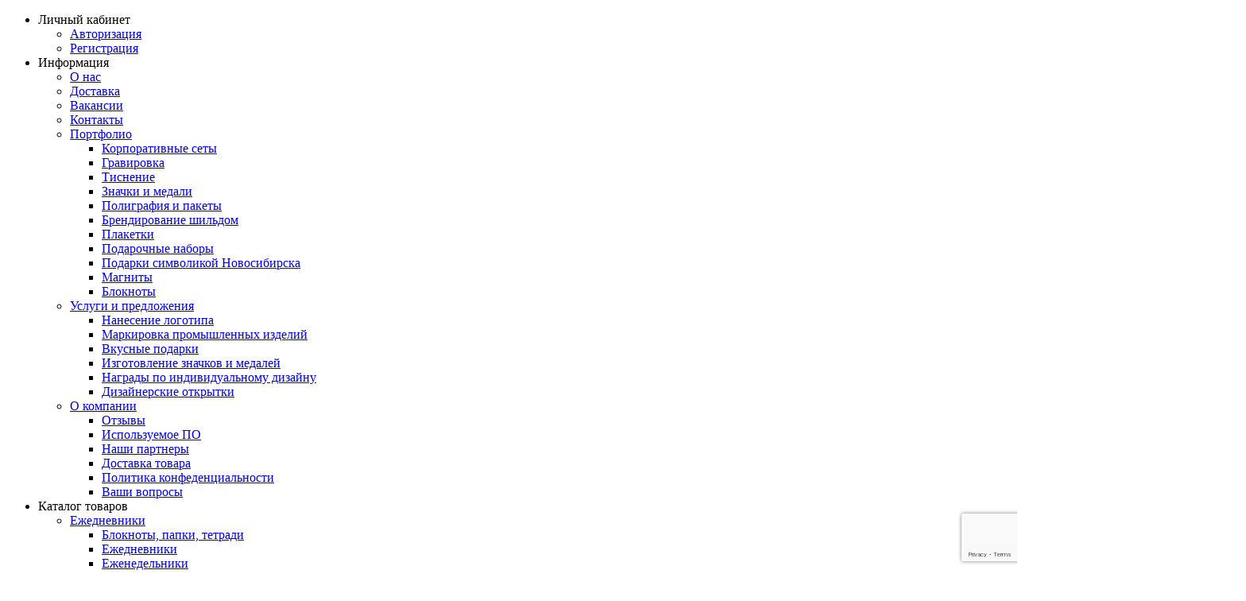

--- FILE ---
content_type: text/html; charset=utf-8
request_url: https://cuty.ru/dom-i-byt/uvlazhniteli-aromatizatory-diffuzory/
body_size: 38929
content:
<!DOCTYPE html>
<!--[if IE]><![endif]-->
<!--[if IE 8 ]><html dir="ltr" lang="ru" class="iexpl"><![endif]-->
<!--[if IE 9 ]><html dir="ltr" lang="ru" class="iexpl"><![endif]-->
<!--[if (gt IE 9)|!(IE)]><!-->
<html dir="ltr" lang="ru" class="product-category-11900378_11900389 opacity_minus_products">
<!--<![endif]-->
<head>
<meta charset="UTF-8" />
<meta name="viewport" content="width=device-width, initial-scale=1">
<meta http-equiv="X-UA-Compatible" content="IE=edge">
<title>Увлажнители, ароматизаторы, диффузоры</title>
<base href="https://cuty.ru/" />
<meta property="og:title" content="Увлажнители, ароматизаторы, диффузоры" />
<meta property="og:type" content="website" />
<meta property="og:url" content="https://cuty.ru/dom-i-byt/uvlazhniteli-aromatizatory-diffuzory/" />
<meta property="og:image" content="https://cuty.ru/image/catalog/tm_site.png" />
<meta property="og:site_name" content="Кьюти Дизайн" />
	<link href="catalog/view/javascript/bootstrap/css/bootstrap.min.css" rel="stylesheet" media="screen" />
	<link href="catalog/view/javascript/revolution/font-awesome/css/font-awesome.min.css" rel="stylesheet" type="text/css" />
	<link href="catalog/view/theme/revolution/stylesheet/stylesheet.css" rel="stylesheet">
		<link href="catalog/view/javascript/revolution/jasny-bootstrap.min.css" rel="stylesheet">
	<link href="catalog/view/javascript/revolution/magnific-popup.css" rel="stylesheet" media="screen" />
	<link href="catalog/view/javascript/revolution/owl-carousel/owl.carousel.css" type="text/css" rel="stylesheet" media="screen">
		<link href="catalog/view/javascript/revolution/jquery.mmenu.css" rel="stylesheet">
		<link href="catalog/view/theme/revolution/stylesheet/stylesheet_change.css" rel="stylesheet">
<style>
#top2 .search {margin-top: 22px;}
#top2 #logo {margin-top: 8px;}
</style>
<link href="catalog/view/javascript/jquery/datetimepicker/bootstrap-datetimepicker.min.css" type="text/css" rel="stylesheet" media="screen" />
<script src="catalog/view/javascript/jquery/jquery-2.1.1.min.js"></script>
<script src="catalog/view/javascript/jquery/owl-carousel/owl.carousel.min.js"></script>
<link href="https://cuty.ru/dom-i-byt/uvlazhniteli-aromatizatory-diffuzory/" rel="canonical" />
<link href="https://cuty.ru/dom-i-byt/uvlazhniteli-aromatizatory-diffuzory/?page=2" rel="next" />
<link href="https://cuty.ru/image/catalog/fv.png" rel="icon" />
<script src="catalog/view/javascript/jquery/datetimepicker/moment.js"></script>
<script src="catalog/view/javascript/jquery/datetimepicker/bootstrap-datetimepicker.min.js"></script>
<script src="catalog/view/javascript/revolution/ajax_search.js"></script>
<script src="catalog/view/javascript/revolution/aim.js"></script>
<script src="catalog/view/javascript/revolution/amazoncategory.js"></script>
<script><!--
function max_height_div(div){var maxheight = 0;$(div).each(function(){$(this).removeAttr('style');if($(this).height() > maxheight){maxheight = $(this).height();}});$(div).height(maxheight);}
//--></script>
<!-- Yandex.Metrika counter -->
<script type="text/javascript" >
   (function(m,e,t,r,i,k,a){m[i]=m[i]||function(){(m[i].a=m[i].a||[]).push(arguments)};
   m[i].l=1*new Date();k=e.createElement(t),a=e.getElementsByTagName(t)[0],k.async=1,k.src=r,a.parentNode.insertBefore(k,a)})
   (window, document, "script", "https://mc.yandex.ru/metrika/tag.js", "ym");

   ym(1787524, "init", {
        clickmap:true,
        trackLinks:true,
        accurateTrackBounce:true,
        webvisor:true,
        ecommerce:"dataLayer"
   });
</script>
<noscript><div><img src="https://mc.yandex.ru/watch/1787524" style="position:absolute; left:-9999px;" alt="" /></div></noscript>
<!-- /Yandex.Metrika counter --></head>
<body>
<div class="all_content_mmenu">
	<!--noindex-->
	<nav id="mobil_mmenu" class="dnone">
		<ul id="panel-menu">
							<li><span><i class="fa fa-user"></i> Личный кабинет</span>
					<ul>
																					<li><a href="javascript:void(0);" onclick="get_revpopup_login();" rel="nofollow">Авторизация</a></li>
														<li><a href="https://cuty.ru/register_account/" rel="nofollow">Регистрация</a></li>
											</ul>
				</li>
										<li><span><i class='fa fa-info'></i> Информация</span>
					<ul>
											<li><a href="https://cuty.ru/o_nas" rel="nofollow">О нас</a></li>
											<li><a href="https://cuty.ru/dostavka" rel="nofollow">Доставка</a></li>
											<li><a href="https://cuty.ru/vakansii" rel="nofollow">Вакансии</a></li>
																							<li><a href="contact-us" rel="nofollow">Контакты</a></li>
																																		<li>
								<a href="portfolio" rel="nofollow">Портфолио</a>
																	<ul class="list-unstyled">
																					<li><a href="suveniri" rel="nofollow">Корпоративные сеты</a></li>
																					<li><a href="gravirovka" rel="nofollow">Гравировка</a></li>
																					<li><a href="tisnenie" rel="nofollow">Тиснение</a></li>
																					<li><a href="znachki-medali" rel="nofollow">Значки и медали</a></li>
																					<li><a href="poligrafiya-pakety" rel="nofollow">Полиграфия и пакеты</a></li>
																					<li><a href="shildi" rel="nofollow">Брендирование шильдом</a></li>
																					<li><a href="plaketki" rel="nofollow">Плакетки </a></li>
																					<li><a href="nabori" rel="nofollow">Подарочные наборы</a></li>
																					<li><a href="nsk" rel="nofollow">Подарки  символикой Новосибирска</a></li>
																					<li><a href="magnity" rel="nofollow">Магниты</a></li>
																					<li><a href="bloknoti" rel="nofollow">Блокноты</a></li>
																			</ul>
															</li>
													<li>
								<a href="uslugi" rel="nofollow">Услуги и предложения</a>
																	<ul class="list-unstyled">
																					<li><a href="nanesenie_logo" rel="nofollow">Нанесение логотипа</a></li>
																					<li><a href="markirovka" rel="nofollow">Маркировка промышленных изделий</a></li>
																					<li><a href="yagoda-chaj" rel="nofollow">Вкусные подарки</a></li>
																					<li><a href="https://cuty.ru/znachki-medali" rel="nofollow">Изготовление значков и медалей</a></li>
																					<li><a href="https://cuty.ru/nagrady" rel="nofollow">Награды по индивидуальному дизайну</a></li>
																					<li><a href="otkritki" rel="nofollow">Дизайнерские открытки</a></li>
																			</ul>
															</li>
													<li>
								<a href="o_nas" rel="nofollow">О компании</a>
																	<ul class="list-unstyled">
																					<li><a href="otzivi" rel="nofollow">Отзывы</a></li>
																					<li><a href="po" rel="nofollow">Используемое ПО</a></li>
																					<li><a href="brendi" rel="nofollow">Наши партнеры</a></li>
																					<li><a href="dostavka" rel="nofollow">Доставка товара</a></li>
																					<li><a href="politika_konfidencialnosti" rel="nofollow">Политика конфеденциальности</a></li>
																					<li><a href="voprosi" rel="nofollow">Ваши вопросы</a></li>
																			</ul>
															</li>
																</ul>
				</li>
										<li><span><i class="fa fa-bars"></i> Каталог товаров</span>
					<ul>
																													<li>
										<a href="https://cuty.ru/ezhednevniki-main/" rel="nofollow">Ежедневники</a>
																					<ul>
																									<li>
														<a href="https://cuty.ru/ezhednevniki-main/bloknoty-papki-tetradi/" rel="nofollow">Блокноты, папки, тетради</a>
																											</li>
																									<li>
														<a href="https://cuty.ru/ezhednevniki-main/ezhednevniki/" rel="nofollow">Ежедневники</a>
																											</li>
																									<li>
														<a href="https://cuty.ru/ezhednevniki-main/ezhenedelniki/" rel="nofollow">Еженедельники</a>
																											</li>
																									<li>
														<a href="https://cuty.ru/ezhednevniki-main/zapisnye-knizhki/" rel="nofollow">Записные книжки</a>
																											</li>
																									<li>
														<a href="https://cuty.ru/ezhednevniki-main/planingi/" rel="nofollow">Планинги</a>
																											</li>
																							</ul>
																			</li>
																	<li>
										<a href="https://cuty.ru/ruchki/" rel="nofollow">Ручки</a>
																					<ul>
																									<li>
														<a href="https://cuty.ru/ruchki/aksessuary-dlya-ruchek/" rel="nofollow">Аксессуары для ручек</a>
																											</li>
																									<li>
														<a href="https://cuty.ru/ruchki/derevyannye-bambukovye-ruchki/" rel="nofollow">Деревянные, бамбуковые ручки</a>
																											</li>
																									<li>
														<a href="https://cuty.ru/ruchki/karandashi/" rel="nofollow">Карандаши</a>
																											</li>
																									<li>
														<a href="https://cuty.ru/ruchki/markery-flomastery/" rel="nofollow">Маркеры, фломастеры</a>
																											</li>
																									<li>
														<a href="https://cuty.ru/ruchki/metallicheskie-ruchki/" rel="nofollow">Металлические ручки</a>
																											</li>
																									<li>
														<a href="https://cuty.ru/ruchki/nabory-s-ruchkami/" rel="nofollow">Наборы с ручками</a>
																											</li>
																									<li>
														<a href="https://cuty.ru/ruchki/originalnye-ruchki/" rel="nofollow">Оригинальные ручки</a>
																											</li>
																									<li>
														<a href="https://cuty.ru/ruchki/plastikovye-ruchki/" rel="nofollow">Пластиковые ручки</a>
																											</li>
																									<li>
														<a href="https://cuty.ru/ruchki/ruchki-vip/" rel="nofollow">Ручки VIP</a>
																											</li>
																									<li>
														<a href="https://cuty.ru/ruchki/ruchki-stilus/" rel="nofollow">Ручки-стилус</a>
																											</li>
																									<li>
														<a href="https://cuty.ru/ruchki/futlyary-dlya-ruchek/" rel="nofollow">Футляры для ручек</a>
																											</li>
																							</ul>
																			</li>
																	<li>
										<a href="https://cuty.ru/fleshki/" rel="nofollow">Флешки</a>
																					<ul>
																									<li>
														<a href="https://cuty.ru/fleshki/derevyannye-fleshki/" rel="nofollow">Деревянные флешки</a>
																											</li>
																									<li>
														<a href="https://cuty.ru/fleshki/kozhanye-fleshki/" rel="nofollow">Кожаные флешки</a>
																											</li>
																									<li>
														<a href="https://cuty.ru/fleshki/metallicheskie-fleshki/" rel="nofollow">Металлические флешки</a>
																											</li>
																									<li>
														<a href="https://cuty.ru/fleshki/plastikovye-fleshki/" rel="nofollow">Пластиковые флешки</a>
																											</li>
																									<li>
														<a href="https://cuty.ru/fleshki/steklyannye-fleshki/" rel="nofollow">Стеклянные Флешки</a>
																											</li>
																									<li>
														<a href="https://cuty.ru/fleshki/fleshki-iz-pvc-i-silikona/" rel="nofollow">Флешки из PVC и силикона</a>
																											</li>
																							</ul>
																			</li>
																	<li>
										<a href="https://cuty.ru/gadzhety/" rel="nofollow">Гаджеты</a>
																					<ul>
																									<li>
														<a href="https://cuty.ru/gadzhety/aksessuary-dlya-plansheta/" rel="nofollow">Аксессуары для планшета</a>
																											</li>
																									<li>
														<a href="https://cuty.ru/gadzhety/aksessuary-dlya-smartfonov/" rel="nofollow">Аксессуары для смартфонов</a>
																											</li>
																									<li>
														<a href="https://cuty.ru/gadzhety/zaryadnye-ustrojstva/" rel="nofollow">Зарядные устройства</a>
																											</li>
																									<li>
														<a href="https://cuty.ru/gadzhety/kolonki-naushniki-radio/" rel="nofollow">Колонки, наушники, радио</a>
																											</li>
																									<li>
														<a href="https://cuty.ru/gadzhety/kompyuternye-aksessuary/" rel="nofollow">Компьютерные аксессуары</a>
																											</li>
																									<li>
														<a href="https://cuty.ru/gadzhety/lampy-i-svetilniki/" rel="nofollow">Лампы и светильники</a>
																											</li>
																							</ul>
																			</li>
																	<li>
										<a href="https://cuty.ru/odezhda/" rel="nofollow">Одежда</a>
																					<ul>
																									<li>
														<a href="https://cuty.ru/odezhda/bejsbolki-kozyrki-panamy/" rel="nofollow">Бейсболки, козырьки, панамы</a>
																											</li>
																									<li>
														<a href="https://cuty.ru/odezhda/vodolazki-dzhempery/" rel="nofollow">Водолазки, джемперы</a>
																											</li>
																									<li>
														<a href="https://cuty.ru/odezhda/galstuki-i-platki/" rel="nofollow">Галстуки и платки</a>
																											</li>
																									<li>
														<a href="https://cuty.ru/odezhda/kurtki-vetrovki-i-zhilety/" rel="nofollow">Куртки, ветровки и жилеты</a>
																											</li>
																									<li>
														<a href="https://cuty.ru/odezhda/majki/" rel="nofollow">Майки</a>
																											</li>
																									<li>
														<a href="https://cuty.ru/odezhda/plashchi-i-dozhdeviki/" rel="nofollow">Плащи и дождевики</a>
																											</li>
																									<li>
														<a href="https://cuty.ru/odezhda/rubashki/" rel="nofollow">Рубашки</a>
																											</li>
																									<li>
														<a href="https://cuty.ru/odezhda/rubashki-polo/" rel="nofollow">Рубашки-поло</a>
																											</li>
																									<li>
														<a href="https://cuty.ru/odezhda/tolstovki/" rel="nofollow">Толстовки</a>
																											</li>
																									<li>
														<a href="https://cuty.ru/odezhda/futbolki/" rel="nofollow">Футболки</a>
																											</li>
																									<li>
														<a href="https://cuty.ru/odezhda/halaty-i-tapochki-detskie-tovary/" rel="nofollow">Халаты и тапочки, детские товары</a>
																											</li>
																									<li>
														<a href="https://cuty.ru/odezhda/shapki-sharfy-perchatki-noski/" rel="nofollow">Шапки, шарфы, перчатки, носки</a>
																											</li>
																									<li>
														<a href="https://cuty.ru/odezhda/shtany-bryuki-i-shorty/" rel="nofollow">Штаны, брюки и шорты</a>
																											</li>
																							</ul>
																			</li>
																	<li>
										<a href="https://cuty.ru/lichnye-veshchi-i-aksessuary/" rel="nofollow">Личные вещи и аксессуары</a>
																					<ul>
																									<li>
														<a href="https://cuty.ru/lichnye-veshchi-i-aksessuary/aptechka/" rel="nofollow">Аптечка</a>
																											</li>
																									<li>
														<a href="https://cuty.ru/lichnye-veshchi-i-aksessuary/zonty/" rel="nofollow">Зонты</a>
																											</li>
																									<li>
														<a href="https://cuty.ru/lichnye-veshchi-i-aksessuary/koshelki-bumazhniki-portmone/" rel="nofollow">Кошельки, бумажники, портмоне</a>
																											</li>
																									<li>
														<a href="https://cuty.ru/lichnye-veshchi-i-aksessuary/nabory-i-aksessuary-dlya-obuvi-i-odezhdy-optom/" rel="nofollow">Наборы и аксессуары для обуви и одежды оптом</a>
																											</li>
																									<li>
														<a href="https://cuty.ru/lichnye-veshchi-i-aksessuary/oblozhki-dlya-dokumentov/" rel="nofollow">Обложки для документов</a>
																											</li>
																									<li>
														<a href="https://cuty.ru/lichnye-veshchi-i-aksessuary/ochki-i-aksessuary-k-nim/" rel="nofollow">Очки и аксессуары к ним</a>
																											</li>
																									<li>
														<a href="https://cuty.ru/lichnye-veshchi-i-aksessuary/promo-aksessuary/" rel="nofollow">Промо-аксессуары</a>
																											</li>
																									<li>
														<a href="https://cuty.ru/lichnye-veshchi-i-aksessuary/uhod-za-soboj/" rel="nofollow">Уход за собой</a>
																											</li>
																									<li>
														<a href="https://cuty.ru/lichnye-veshchi-i-aksessuary/futlyary-i-chekhly-dlya-kart/" rel="nofollow">Футляры и чехлы для карт</a>
																											</li>
																							</ul>
																			</li>
																	<li>
										<a href="https://cuty.ru/sumki-portfeli-ryukzaki/" rel="nofollow">Сумки, портфели, рюкзаки</a>
																					<ul>
																									<li>
														<a href="https://cuty.ru/sumki-portfeli-ryukzaki/bagazhnye-birki/" rel="nofollow">Багажные бирки</a>
																											</li>
																									<li>
														<a href="https://cuty.ru/sumki-portfeli-ryukzaki/dorozhnye-sumki-chemodany/" rel="nofollow">Дорожные сумки, чемоданы</a>
																											</li>
																									<li>
														<a href="https://cuty.ru/sumki-portfeli-ryukzaki/nesesser/" rel="nofollow">Несессер</a>
																											</li>
																									<li>
														<a href="https://cuty.ru/sumki-portfeli-ryukzaki/plyazhnye-sumki/" rel="nofollow">Пляжные сумки</a>
																											</li>
																									<li>
														<a href="https://cuty.ru/sumki-portfeli-ryukzaki/portfeli-sumki-dlya-bumag/" rel="nofollow">Портфели, сумки для бумаг</a>
																											</li>
																									<li>
														<a href="https://cuty.ru/sumki-portfeli-ryukzaki/ryukzaki/" rel="nofollow">Рюкзаки</a>
																											</li>
																									<li>
														<a href="https://cuty.ru/sumki-portfeli-ryukzaki/sportivnye-sumki/" rel="nofollow">Спортивные сумки</a>
																											</li>
																									<li>
														<a href="https://cuty.ru/sumki-portfeli-ryukzaki/sumki-dlya-noutbuka/" rel="nofollow">Сумки для ноутбука</a>
																											</li>
																									<li>
														<a href="https://cuty.ru/sumki-portfeli-ryukzaki/sumki-holodilniki/" rel="nofollow">Сумки-холодильники</a>
																											</li>
																									<li>
														<a href="https://cuty.ru/sumki-portfeli-ryukzaki/hozyajstvennye-sumki-sumki-dlya-pokupok-shopery/" rel="nofollow">Хозяйственные сумки, сумки для покупок, шоперы</a>
																											</li>
																							</ul>
																			</li>
																	<li>
										<a href="https://cuty.ru/sport-otdyh-turizm/" rel="nofollow">Спорт, отдых, туризм</a>
																					<ul>
																									<li>
														<a href="https://cuty.ru/sport-otdyh-turizm/butylki-dlya-pitya/" rel="nofollow">Бутылки для питья</a>
																											</li>
																									<li>
														<a href="https://cuty.ru/sport-otdyh-turizm/gamaki-i-kresla/" rel="nofollow">Гамаки и кресла</a>
																											</li>
																									<li>
														<a href="https://cuty.ru/sport-otdyh-turizm/igry-i-razvlecheniya/" rel="nofollow">Игры и развлечения</a>
																											</li>
																									<li>
														<a href="https://cuty.ru/sport-otdyh-turizm/myachi/" rel="nofollow">Мячи</a>
																											</li>
																									<li>
														<a href="https://cuty.ru/sport-otdyh-turizm/piknik-i-barbekyu/" rel="nofollow">Пикник и барбекю</a>
																											</li>
																									<li>
														<a href="https://cuty.ru/sport-otdyh-turizm/plyazhnye-prinadlezhnosti/" rel="nofollow">Пляжные принадлежности</a>
																											</li>
																									<li>
														<a href="https://cuty.ru/sport-otdyh-turizm/predmety-dlya-poezdok-i-turizma/" rel="nofollow">Предметы для поездок и туризма</a>
																											</li>
																									<li>
														<a href="https://cuty.ru/sport-otdyh-turizm/sportinventar/" rel="nofollow">Спортинвентарь</a>
																											</li>
																							</ul>
																			</li>
																	<li>
										<a href="https://cuty.ru/dom-i-byt/" rel="nofollow">Дом и быт</a>
																					<ul>
																									<li>
														<a href="https://cuty.ru/dom-i-byt/aksessuary-dlya-kureniya/" rel="nofollow">Аксессуары для курения</a>
																											</li>
																									<li>
														<a href="https://cuty.ru/dom-i-byt/albomy-i-fotoramki/" rel="nofollow">Альбомы и фоторамки</a>
																											</li>
																									<li>
														<a href="https://cuty.ru/dom-i-byt/vostochnye-suveniry-i-svechi/" rel="nofollow">Восточные сувениры и свечи</a>
																											</li>
																									<li>
														<a href="https://cuty.ru/dom-i-byt/domashnij-tekstil/" rel="nofollow">Домашний текстиль</a>
																											</li>
																									<li>
														<a href="https://cuty.ru/dom-i-byt/kartiny-i-panno/" rel="nofollow">Картины и панно</a>
																											</li>
																									<li>
														<a href="https://cuty.ru/dom-i-byt/klyuchnicy-i-monetnicy/" rel="nofollow">Ключницы и монетницы</a>
																											</li>
																									<li>
														<a href="https://cuty.ru/dom-i-byt/pledy/" rel="nofollow">Пледы</a>
																											</li>
																									<li>
														<a href="https://cuty.ru/dom-i-byt/predmety-interera/" rel="nofollow">Предметы интерьера</a>
																											</li>
																									<li>
														<a href="https://cuty.ru/dom-i-byt/raznoe/" rel="nofollow">Разное</a>
																											</li>
																									<li>
														<a href="https://cuty.ru/dom-i-byt/uvlazhniteli-aromatizatory-diffuzory/" rel="nofollow">Увлажнители, ароматизаторы, диффузоры</a>
																											</li>
																									<li>
														<a href="https://cuty.ru/dom-i-byt/shkatulki/" rel="nofollow">Шкатулки</a>
																											</li>
																							</ul>
																			</li>
																	<li>
										<a href="https://cuty.ru/kuhnya-i-bar/" rel="nofollow">Кухня и бар</a>
																					<ul>
																									<li>
														<a href="https://cuty.ru/kuhnya-i-bar/bokaly-ryumki-stakany/" rel="nofollow">Бокалы, рюмки, стаканы</a>
																											</li>
																									<li>
														<a href="https://cuty.ru/kuhnya-i-bar/korporativnaya-posuda/" rel="nofollow">Корпоративная посуда</a>
																											</li>
																									<li>
														<a href="https://cuty.ru/kuhnya-i-bar/kofery/" rel="nofollow">Коферы</a>
																											</li>
																									<li>
														<a href="https://cuty.ru/kuhnya-i-bar/kruzhki-i-chashki/" rel="nofollow">Кружки и чашки</a>
																											</li>
																									<li>
														<a href="https://cuty.ru/kuhnya-i-bar/kuhonnaya-utvar-i-tekhnika/" rel="nofollow">Кухонная утварь и техника</a>
																											</li>
																									<li>
														<a href="https://cuty.ru/kuhnya-i-bar/nabory-i-predmety-dlya-vina-i-drugih-napitkov/" rel="nofollow">Наборы и предметы для вина и других напитков</a>
																											</li>
																									<li>
														<a href="https://cuty.ru/kuhnya-i-bar/otkryvalki-shtopory/" rel="nofollow">Открывалки, штопоры</a>
																											</li>
																									<li>
														<a href="https://cuty.ru/kuhnya-i-bar/termosy-termokruzhki-flyagi/" rel="nofollow">Термосы, термокружки, фляги</a>
																											</li>
																									<li>
														<a href="https://cuty.ru/kuhnya-i-bar/fartuki-rukavicy-prihvatki/" rel="nofollow">Фартуки, рукавицы, прихватки</a>
																											</li>
																									<li>
														<a href="https://cuty.ru/kuhnya-i-bar/chajnye-nabory-i-kofejnye-pary/" rel="nofollow">Чайные наборы и кофейные пары</a>
																											</li>
																									<li>
														<a href="https://cuty.ru/kuhnya-i-bar/shejker-i-nabory-dlya-koktejlej/" rel="nofollow">Шейкер и наборы для коктейлей</a>
																											</li>
																							</ul>
																			</li>
																	<li>
										<a href="https://cuty.ru/chasy-i-pogodnye-stancii/" rel="nofollow">Часы и погодные станции</a>
																					<ul>
																									<li>
														<a href="https://cuty.ru/chasy-i-pogodnye-stancii/aksessuary-dlya-chasov/" rel="nofollow">Аксессуары для часов</a>
																											</li>
																									<li>
														<a href="https://cuty.ru/chasy-i-pogodnye-stancii/dorozhnye-i-karmannye-chasy/" rel="nofollow">Дорожные и карманные часы</a>
																											</li>
																									<li>
														<a href="https://cuty.ru/chasy-i-pogodnye-stancii/meteostancii-termometry/" rel="nofollow">Метеостанции, термометры</a>
																											</li>
																									<li>
														<a href="https://cuty.ru/chasy-i-pogodnye-stancii/nastennye-chasy/" rel="nofollow">Настенные часы</a>
																											</li>
																									<li>
														<a href="https://cuty.ru/chasy-i-pogodnye-stancii/nastolnye-chasy/" rel="nofollow">Настольные часы</a>
																											</li>
																									<li>
														<a href="https://cuty.ru/chasy-i-pogodnye-stancii/sekundomery-i-tajmery/" rel="nofollow">Секундомеры и таймеры</a>
																											</li>
																							</ul>
																			</li>
																	<li>
										<a href="https://cuty.ru/biznes-i-ofis/" rel="nofollow">Бизнес и офис</a>
																					<ul>
																									<li>
														<a href="https://cuty.ru/biznes-i-ofis/vizitnicy-i-derzhateli-dlya-vizitok/" rel="nofollow">Визитницы и держатели для визиток</a>
																											</li>
																									<li>
														<a href="https://cuty.ru/biznes-i-ofis/kalendari/" rel="nofollow">Календари</a>
																											</li>
																									<li>
														<a href="https://cuty.ru/biznes-i-ofis/kalkulyatory/" rel="nofollow">Калькуляторы</a>
																											</li>
																									<li>
														<a href="https://cuty.ru/biznes-i-ofis/kanctovary/" rel="nofollow">Канцтовары</a>
																											</li>
																									<li>
														<a href="https://cuty.ru/biznes-i-ofis/nagrady-stely-plaketki/" rel="nofollow">Награды, стелы, плакетки</a>
																											</li>
																									<li>
														<a href="https://cuty.ru/biznes-i-ofis/nastolnye-nabory-i-press-pape/" rel="nofollow">Настольные наборы и пресс-папье</a>
																											</li>
																									<li>
														<a href="https://cuty.ru/biznes-i-ofis/podarochnye-knigi/" rel="nofollow">Подарочные книги</a>
																											</li>
																									<li>
														<a href="https://cuty.ru/biznes-i-ofis/podarochnye-nabory/" rel="nofollow">Подарочные наборы</a>
																											</li>
																									<li>
														<a href="https://cuty.ru/biznes-i-ofis/skulptury-i-statuehtki/" rel="nofollow">Скульптуры и статуэтки</a>
																											</li>
																									<li>
														<a href="https://cuty.ru/biznes-i-ofis/sozdaj-svoj-podarochnyj-nabor/" rel="nofollow">Создай свой подарочный набор</a>
																											</li>
																									<li>
														<a href="https://cuty.ru/biznes-i-ofis/shildy/" rel="nofollow">Шильды</a>
																											</li>
																							</ul>
																			</li>
																	<li>
										<a href="https://cuty.ru/breloki/" rel="nofollow">Брелоки</a>
																					<ul>
																									<li>
														<a href="https://cuty.ru/breloki/breloki-instrumenty/" rel="nofollow">Брелоки - инструменты</a>
																											</li>
																									<li>
														<a href="https://cuty.ru/breloki/breloki-otkryvalki/" rel="nofollow">Брелоки - открывалки</a>
																											</li>
																									<li>
														<a href="https://cuty.ru/breloki/breloki-ruletki/" rel="nofollow">Брелоки - рулетки</a>
																											</li>
																									<li>
														<a href="https://cuty.ru/breloki/breloki-fonariki/" rel="nofollow">Брелоки - фонарики</a>
																											</li>
																									<li>
														<a href="https://cuty.ru/breloki/originalnye-breloki/" rel="nofollow">Оригинальные брелоки</a>
																											</li>
																									<li>
														<a href="https://cuty.ru/breloki/standartnye-breloki/" rel="nofollow">Стандартные брелоки</a>
																											</li>
																							</ul>
																			</li>
																	<li>
										<a href="https://cuty.ru/antistressy/" rel="nofollow">Антистрессы</a>
																					<ul>
																									<li>
														<a href="https://cuty.ru/antistressy/golovolomki/" rel="nofollow">Головоломки</a>
																											</li>
																									<li>
														<a href="https://cuty.ru/antistressy/igrushki-antistress/" rel="nofollow">Игрушки антистресс</a>
																											</li>
																									<li>
														<a href="https://cuty.ru/antistressy/nastolnye-antistressy/" rel="nofollow">Настольные антистрессы</a>
																											</li>
																							</ul>
																			</li>
																	<li>
										<a href="https://cuty.ru/sad-i-instrumenty/" rel="nofollow">Сад и инструменты</a>
																					<ul>
																									<li>
														<a href="https://cuty.ru/sad-i-instrumenty/aksessuary-dlya-avtomobilya/" rel="nofollow">Аксессуары для автомобиля</a>
																											</li>
																									<li>
														<a href="https://cuty.ru/sad-i-instrumenty/instrumenty/" rel="nofollow">Инструменты</a>
																											</li>
																									<li>
														<a href="https://cuty.ru/sad-i-instrumenty/nozhi/" rel="nofollow">Ножи</a>
																											</li>
																									<li>
														<a href="https://cuty.ru/sad-i-instrumenty/ruletki/" rel="nofollow">Рулетки</a>
																											</li>
																									<li>
														<a href="https://cuty.ru/sad-i-instrumenty/fonari/" rel="nofollow">Фонари</a>
																											</li>
																							</ul>
																			</li>
																	<li>
										<a href="https://cuty.ru/novyj-god-i-rozhdestvo/" rel="nofollow">Новый год и рождество</a>
																					<ul>
																									<li>
														<a href="https://cuty.ru/novyj-god-i-rozhdestvo/elochnye-igrushki/" rel="nofollow">Елочные игрушки</a>
																											</li>
																									<li>
														<a href="https://cuty.ru/novyj-god-i-rozhdestvo/novogodnie-nabory/" rel="nofollow">Новогодние наборы</a>
																											</li>
																									<li>
														<a href="https://cuty.ru/novyj-god-i-rozhdestvo/novogodnyaya-atributika/" rel="nofollow">Новогодняя атрибутика</a>
																											</li>
																									<li>
														<a href="https://cuty.ru/novyj-god-i-rozhdestvo/novogodnyaya-upakovka/" rel="nofollow">Новогодняя упаковка</a>
																											</li>
																									<li>
														<a href="https://cuty.ru/novyj-god-i-rozhdestvo/simvol-goda/" rel="nofollow">Символ года</a>
																											</li>
																							</ul>
																			</li>
																	<li>
										<a href="https://cuty.ru/sedobnye-podarki/" rel="nofollow">Съедобные подарки</a>
																					<ul>
																									<li>
														<a href="https://cuty.ru/sedobnye-podarki/varene/" rel="nofollow">Варенье</a>
																											</li>
																									<li>
														<a href="https://cuty.ru/sedobnye-podarki/ledency-i-drazhe/" rel="nofollow">Леденцы и драже</a>
																											</li>
																									<li>
														<a href="https://cuty.ru/sedobnye-podarki/med/" rel="nofollow">Мед</a>
																											</li>
																									<li>
														<a href="https://cuty.ru/sedobnye-podarki/podarochnye-nabory-sedobnye-podarki/" rel="nofollow">Подарочные наборы</a>
																											</li>
																									<li>
														<a href="https://cuty.ru/sedobnye-podarki/raznoe-sedobnye-podarki/" rel="nofollow">Разное</a>
																											</li>
																									<li>
														<a href="https://cuty.ru/sedobnye-podarki/chaj-i-kofe/" rel="nofollow">Чай и кофе</a>
																											</li>
																									<li>
														<a href="https://cuty.ru/sedobnye-podarki/shokolad/" rel="nofollow">Шоколад</a>
																											</li>
																							</ul>
																			</li>
																	<li>
										<a href="https://cuty.ru/podarochnaya-upakovka-main/" rel="nofollow">Подарочная упаковка</a>
																					<ul>
																									<li>
														<a href="https://cuty.ru/podarochnaya-upakovka-main/novogodnyaya-upakovka/" rel="nofollow">Новогодняя упаковка</a>
																											</li>
																									<li>
														<a href="https://cuty.ru/podarochnaya-upakovka-main/podarochnye-korobki/" rel="nofollow">Подарочные коробки</a>
																											</li>
																									<li>
														<a href="https://cuty.ru/podarochnaya-upakovka-main/podarochnye-korobki-na-zakaz/" rel="nofollow">Подарочные коробки на заказ</a>
																											</li>
																									<li>
														<a href="https://cuty.ru/podarochnaya-upakovka-main/podarochnye-pakety/" rel="nofollow">Подарочные пакеты</a>
																											</li>
																									<li>
														<a href="https://cuty.ru/podarochnaya-upakovka-main/tubusy-i-meshochki/" rel="nofollow">Тубусы и мешочки</a>
																											</li>
																									<li>
														<a href="https://cuty.ru/podarochnaya-upakovka-main/upakovka-usb-fleshek/" rel="nofollow">Упаковка usb флешек</a>
																											</li>
																									<li>
														<a href="https://cuty.ru/podarochnaya-upakovka-main/upakovka-dlya-pleda/" rel="nofollow">Упаковка для пледа</a>
																											</li>
																									<li>
														<a href="https://cuty.ru/podarochnaya-upakovka-main/firmennye-pakety-na-zakaz/" rel="nofollow">Фирменные пакеты на заказ</a>
																											</li>
																									<li>
														<a href="https://cuty.ru/podarochnaya-upakovka-main/futlyary-i-korobki-dlya-ruchek/" rel="nofollow">Футляры и коробки для ручек</a>
																											</li>
																							</ul>
																			</li>
																	<li>
										<a href="https://cuty.ru/raznoe-main/" rel="nofollow">Разное</a>
																			</li>
																									</ul>
				</li>
										<li><span><i class="fa fa-folder"></i> Каталоги</span>
											<ul>
																																					<li><a href="https://cuty.ru/arte" rel="nofollow">Arte</a></li>
																																																								<li><a href="https://cuty.ru/happy-gifts" rel="nofollow">Happy Gifts</a></li>
																																																								<li><a href="https://cuty.ru/midoceanbrands" rel="nofollow">Midoceanbrands</a></li>
																																																								<li><a href="https://cuty.ru/oasis" rel="nofollow">Oasis</a></li>
																																																								<li><a href="https://cuty.ru/portobello" rel="nofollow">Portobello</a></li>
																																																								<li><a href="https://cuty.ru/stan" rel="nofollow">Stan</a></li>
																																																								<li><a href="https://cuty.ru/xindao" rel="nofollow">Xindao</a></li>
																																																								<li><a href="https://cuty.ru/okean-biznes-suvenirov" rel="nofollow">Океан</a></li>
																																																								<li><a href="https://cuty.ru/proekt-111" rel="nofollow">Проект 111</a></li>
																																																								<li><a href="https://cuty.ru/topkatalog" rel="nofollow">Топкаталог</a></li>
																																																								<li><a href="https://cuty.ru/ekovinchi" rel="nofollow">ЭкоВинчи</a></li>
																																</ul>
									</li>
															<li class="li_mobsearch_two"><span class="mobsearch_two"></span></li>
		</ul>
		<ul id="panel-language">
							<li class="Divider">
					<a class="mob_telef" onclick="get_revpopup_phone();"><i class="fa fa-phone" aria-hidden="true"></i> Заказать обратный звонок</a>
				</li>
										<li class="Divider">пн - пт: с 9.00 до 19.00</li>
													<li class="Divider">
					<a href="tel:+73832093456" rel="nofollow">+7 (383)  209-34-56</a>
				</li>
																								<li class="Divider">
							<a href="contact-us" rel="nofollow"><i class="fa fa-map-marker"></i> г. Новосибирск, ул. Сибревкома, 3 </a>
						</li>
																				<li class="Divider">
							<a href="tel:83832093456" rel="nofollow"><i class="fa fa-phone"></i> +7 (383) 209-3456</a>
						</li>
																				<li class="Divider">
							<a href="manager@cuty.ru" rel="nofollow"><i class="fa fa-envelope"></i> manager@cuty.ru</a>
						</li>
																			<li class="Divider wrspnormal">
					<div class="tel2soc">
<div class="onlinetext">
<i class="online"></i> Онлайн -</div>
<a href="https://t.me/cutydesign" target="_blank" title="наш телеграм cutydesign"><img src="/image/catalog/telegram.png" style="width: 23px"></a>&nbsp;<a href="https://wa.me/79833124228?text=Добрый%20день%21%20Мне%20нужна%20Ваша%20консультация." target="_blank" title="Чат в WhatsApp"><img src="/image/catalog/whatsapp_png21.png" style="width: 23.9688px; height: 23.9688px;"></a></div>				</li>
					</ul>
	</nav>
	<!--/noindex-->
<div id="pagefader2"></div>
<!--noindex-->
<div class="hidden-md hidden-lg">
	<nav class="mobilemenu navmenu mobcats navmenu-default navmenu-fixed-left offcanvas">
		<div class="collapse navbar-collapse navbar-ex1-collapse">
			<ul class="nav navbar-nav">
				<li><button data-toggle="offcanvas" data-target=".mobcats" data-canvas="body">Назад<i class="fa fa-chevron-right"></i></button></li>
																																															<li>
													<a href="https://cuty.ru/ezhednevniki-main/" rel="nofollow">Ежедневники<span class="chevrond" data-toggle="collapse"><i class="fa fa-plus on"></i><i class="fa fa-minus off"></i></span></a>
																											<div class="collapse list-group-submenu">
															<ul class="list-unstyled">
																																	<li>
																		<a href="https://cuty.ru/ezhednevniki-main/bloknoty-papki-tetradi/" rel="nofollow">Блокноты, папки, тетради</a>
																																			</li>
																																	<li>
																		<a href="https://cuty.ru/ezhednevniki-main/ezhednevniki/" rel="nofollow">Ежедневники</a>
																																			</li>
																																	<li>
																		<a href="https://cuty.ru/ezhednevniki-main/ezhenedelniki/" rel="nofollow">Еженедельники</a>
																																			</li>
																																	<li>
																		<a href="https://cuty.ru/ezhednevniki-main/zapisnye-knizhki/" rel="nofollow">Записные книжки</a>
																																			</li>
																																	<li>
																		<a href="https://cuty.ru/ezhednevniki-main/planingi/" rel="nofollow">Планинги</a>
																																			</li>
																															</ul>
														</div>
																									</li>
																							<li>
													<a href="https://cuty.ru/ruchki/" rel="nofollow">Ручки<span class="chevrond" data-toggle="collapse"><i class="fa fa-plus on"></i><i class="fa fa-minus off"></i></span></a>
																											<div class="collapse list-group-submenu">
															<ul class="list-unstyled">
																																	<li>
																		<a href="https://cuty.ru/ruchki/aksessuary-dlya-ruchek/" rel="nofollow">Аксессуары для ручек</a>
																																			</li>
																																	<li>
																		<a href="https://cuty.ru/ruchki/derevyannye-bambukovye-ruchki/" rel="nofollow">Деревянные, бамбуковые ручки</a>
																																			</li>
																																	<li>
																		<a href="https://cuty.ru/ruchki/karandashi/" rel="nofollow">Карандаши</a>
																																			</li>
																																	<li>
																		<a href="https://cuty.ru/ruchki/markery-flomastery/" rel="nofollow">Маркеры, фломастеры</a>
																																			</li>
																																	<li>
																		<a href="https://cuty.ru/ruchki/metallicheskie-ruchki/" rel="nofollow">Металлические ручки</a>
																																			</li>
																																	<li>
																		<a href="https://cuty.ru/ruchki/nabory-s-ruchkami/" rel="nofollow">Наборы с ручками</a>
																																			</li>
																																	<li>
																		<a href="https://cuty.ru/ruchki/originalnye-ruchki/" rel="nofollow">Оригинальные ручки</a>
																																			</li>
																																	<li>
																		<a href="https://cuty.ru/ruchki/plastikovye-ruchki/" rel="nofollow">Пластиковые ручки</a>
																																			</li>
																																	<li>
																		<a href="https://cuty.ru/ruchki/ruchki-vip/" rel="nofollow">Ручки VIP</a>
																																			</li>
																																	<li>
																		<a href="https://cuty.ru/ruchki/ruchki-stilus/" rel="nofollow">Ручки-стилус</a>
																																			</li>
																																	<li>
																		<a href="https://cuty.ru/ruchki/futlyary-dlya-ruchek/" rel="nofollow">Футляры для ручек</a>
																																			</li>
																															</ul>
														</div>
																									</li>
																							<li>
													<a href="https://cuty.ru/fleshki/" rel="nofollow">Флешки<span class="chevrond" data-toggle="collapse"><i class="fa fa-plus on"></i><i class="fa fa-minus off"></i></span></a>
																											<div class="collapse list-group-submenu">
															<ul class="list-unstyled">
																																	<li>
																		<a href="https://cuty.ru/fleshki/derevyannye-fleshki/" rel="nofollow">Деревянные флешки</a>
																																			</li>
																																	<li>
																		<a href="https://cuty.ru/fleshki/kozhanye-fleshki/" rel="nofollow">Кожаные флешки</a>
																																			</li>
																																	<li>
																		<a href="https://cuty.ru/fleshki/metallicheskie-fleshki/" rel="nofollow">Металлические флешки</a>
																																			</li>
																																	<li>
																		<a href="https://cuty.ru/fleshki/plastikovye-fleshki/" rel="nofollow">Пластиковые флешки</a>
																																			</li>
																																	<li>
																		<a href="https://cuty.ru/fleshki/steklyannye-fleshki/" rel="nofollow">Стеклянные Флешки</a>
																																			</li>
																																	<li>
																		<a href="https://cuty.ru/fleshki/fleshki-iz-pvc-i-silikona/" rel="nofollow">Флешки из PVC и силикона</a>
																																			</li>
																															</ul>
														</div>
																									</li>
																							<li>
													<a href="https://cuty.ru/gadzhety/" rel="nofollow">Гаджеты<span class="chevrond" data-toggle="collapse"><i class="fa fa-plus on"></i><i class="fa fa-minus off"></i></span></a>
																											<div class="collapse list-group-submenu">
															<ul class="list-unstyled">
																																	<li>
																		<a href="https://cuty.ru/gadzhety/aksessuary-dlya-plansheta/" rel="nofollow">Аксессуары для планшета</a>
																																			</li>
																																	<li>
																		<a href="https://cuty.ru/gadzhety/aksessuary-dlya-smartfonov/" rel="nofollow">Аксессуары для смартфонов</a>
																																			</li>
																																	<li>
																		<a href="https://cuty.ru/gadzhety/zaryadnye-ustrojstva/" rel="nofollow">Зарядные устройства</a>
																																			</li>
																																	<li>
																		<a href="https://cuty.ru/gadzhety/kolonki-naushniki-radio/" rel="nofollow">Колонки, наушники, радио</a>
																																			</li>
																																	<li>
																		<a href="https://cuty.ru/gadzhety/kompyuternye-aksessuary/" rel="nofollow">Компьютерные аксессуары</a>
																																			</li>
																																	<li>
																		<a href="https://cuty.ru/gadzhety/lampy-i-svetilniki/" rel="nofollow">Лампы и светильники</a>
																																			</li>
																															</ul>
														</div>
																									</li>
																							<li>
													<a href="https://cuty.ru/odezhda/" rel="nofollow">Одежда<span class="chevrond" data-toggle="collapse"><i class="fa fa-plus on"></i><i class="fa fa-minus off"></i></span></a>
																											<div class="collapse list-group-submenu">
															<ul class="list-unstyled">
																																	<li>
																		<a href="https://cuty.ru/odezhda/bejsbolki-kozyrki-panamy/" rel="nofollow">Бейсболки, козырьки, панамы</a>
																																			</li>
																																	<li>
																		<a href="https://cuty.ru/odezhda/vodolazki-dzhempery/" rel="nofollow">Водолазки, джемперы</a>
																																			</li>
																																	<li>
																		<a href="https://cuty.ru/odezhda/galstuki-i-platki/" rel="nofollow">Галстуки и платки</a>
																																			</li>
																																	<li>
																		<a href="https://cuty.ru/odezhda/kurtki-vetrovki-i-zhilety/" rel="nofollow">Куртки, ветровки и жилеты</a>
																																			</li>
																																	<li>
																		<a href="https://cuty.ru/odezhda/majki/" rel="nofollow">Майки</a>
																																			</li>
																																	<li>
																		<a href="https://cuty.ru/odezhda/plashchi-i-dozhdeviki/" rel="nofollow">Плащи и дождевики</a>
																																			</li>
																																	<li>
																		<a href="https://cuty.ru/odezhda/rubashki/" rel="nofollow">Рубашки</a>
																																			</li>
																																	<li>
																		<a href="https://cuty.ru/odezhda/rubashki-polo/" rel="nofollow">Рубашки-поло</a>
																																			</li>
																																	<li>
																		<a href="https://cuty.ru/odezhda/tolstovki/" rel="nofollow">Толстовки</a>
																																			</li>
																																	<li>
																		<a href="https://cuty.ru/odezhda/futbolki/" rel="nofollow">Футболки</a>
																																			</li>
																																	<li>
																		<a href="https://cuty.ru/odezhda/halaty-i-tapochki-detskie-tovary/" rel="nofollow">Халаты и тапочки, детские товары</a>
																																			</li>
																																	<li>
																		<a href="https://cuty.ru/odezhda/shapki-sharfy-perchatki-noski/" rel="nofollow">Шапки, шарфы, перчатки, носки</a>
																																			</li>
																																	<li>
																		<a href="https://cuty.ru/odezhda/shtany-bryuki-i-shorty/" rel="nofollow">Штаны, брюки и шорты</a>
																																			</li>
																															</ul>
														</div>
																									</li>
																							<li>
													<a href="https://cuty.ru/lichnye-veshchi-i-aksessuary/" rel="nofollow">Личные вещи и аксессуары<span class="chevrond" data-toggle="collapse"><i class="fa fa-plus on"></i><i class="fa fa-minus off"></i></span></a>
																											<div class="collapse list-group-submenu">
															<ul class="list-unstyled">
																																	<li>
																		<a href="https://cuty.ru/lichnye-veshchi-i-aksessuary/aptechka/" rel="nofollow">Аптечка</a>
																																			</li>
																																	<li>
																		<a href="https://cuty.ru/lichnye-veshchi-i-aksessuary/zonty/" rel="nofollow">Зонты</a>
																																			</li>
																																	<li>
																		<a href="https://cuty.ru/lichnye-veshchi-i-aksessuary/koshelki-bumazhniki-portmone/" rel="nofollow">Кошельки, бумажники, портмоне</a>
																																			</li>
																																	<li>
																		<a href="https://cuty.ru/lichnye-veshchi-i-aksessuary/nabory-i-aksessuary-dlya-obuvi-i-odezhdy-optom/" rel="nofollow">Наборы и аксессуары для обуви и одежды оптом</a>
																																			</li>
																																	<li>
																		<a href="https://cuty.ru/lichnye-veshchi-i-aksessuary/oblozhki-dlya-dokumentov/" rel="nofollow">Обложки для документов</a>
																																			</li>
																																	<li>
																		<a href="https://cuty.ru/lichnye-veshchi-i-aksessuary/ochki-i-aksessuary-k-nim/" rel="nofollow">Очки и аксессуары к ним</a>
																																			</li>
																																	<li>
																		<a href="https://cuty.ru/lichnye-veshchi-i-aksessuary/promo-aksessuary/" rel="nofollow">Промо-аксессуары</a>
																																			</li>
																																	<li>
																		<a href="https://cuty.ru/lichnye-veshchi-i-aksessuary/uhod-za-soboj/" rel="nofollow">Уход за собой</a>
																																			</li>
																																	<li>
																		<a href="https://cuty.ru/lichnye-veshchi-i-aksessuary/futlyary-i-chekhly-dlya-kart/" rel="nofollow">Футляры и чехлы для карт</a>
																																			</li>
																															</ul>
														</div>
																									</li>
																							<li>
													<a href="https://cuty.ru/sumki-portfeli-ryukzaki/" rel="nofollow">Сумки, портфели, рюкзаки<span class="chevrond" data-toggle="collapse"><i class="fa fa-plus on"></i><i class="fa fa-minus off"></i></span></a>
																											<div class="collapse list-group-submenu">
															<ul class="list-unstyled">
																																	<li>
																		<a href="https://cuty.ru/sumki-portfeli-ryukzaki/bagazhnye-birki/" rel="nofollow">Багажные бирки</a>
																																			</li>
																																	<li>
																		<a href="https://cuty.ru/sumki-portfeli-ryukzaki/dorozhnye-sumki-chemodany/" rel="nofollow">Дорожные сумки, чемоданы</a>
																																			</li>
																																	<li>
																		<a href="https://cuty.ru/sumki-portfeli-ryukzaki/nesesser/" rel="nofollow">Несессер</a>
																																			</li>
																																	<li>
																		<a href="https://cuty.ru/sumki-portfeli-ryukzaki/plyazhnye-sumki/" rel="nofollow">Пляжные сумки</a>
																																			</li>
																																	<li>
																		<a href="https://cuty.ru/sumki-portfeli-ryukzaki/portfeli-sumki-dlya-bumag/" rel="nofollow">Портфели, сумки для бумаг</a>
																																			</li>
																																	<li>
																		<a href="https://cuty.ru/sumki-portfeli-ryukzaki/ryukzaki/" rel="nofollow">Рюкзаки</a>
																																			</li>
																																	<li>
																		<a href="https://cuty.ru/sumki-portfeli-ryukzaki/sportivnye-sumki/" rel="nofollow">Спортивные сумки</a>
																																			</li>
																																	<li>
																		<a href="https://cuty.ru/sumki-portfeli-ryukzaki/sumki-dlya-noutbuka/" rel="nofollow">Сумки для ноутбука</a>
																																			</li>
																																	<li>
																		<a href="https://cuty.ru/sumki-portfeli-ryukzaki/sumki-holodilniki/" rel="nofollow">Сумки-холодильники</a>
																																			</li>
																																	<li>
																		<a href="https://cuty.ru/sumki-portfeli-ryukzaki/hozyajstvennye-sumki-sumki-dlya-pokupok-shopery/" rel="nofollow">Хозяйственные сумки, сумки для покупок, шоперы</a>
																																			</li>
																															</ul>
														</div>
																									</li>
																							<li>
													<a href="https://cuty.ru/sport-otdyh-turizm/" rel="nofollow">Спорт, отдых, туризм<span class="chevrond" data-toggle="collapse"><i class="fa fa-plus on"></i><i class="fa fa-minus off"></i></span></a>
																											<div class="collapse list-group-submenu">
															<ul class="list-unstyled">
																																	<li>
																		<a href="https://cuty.ru/sport-otdyh-turizm/butylki-dlya-pitya/" rel="nofollow">Бутылки для питья</a>
																																			</li>
																																	<li>
																		<a href="https://cuty.ru/sport-otdyh-turizm/gamaki-i-kresla/" rel="nofollow">Гамаки и кресла</a>
																																			</li>
																																	<li>
																		<a href="https://cuty.ru/sport-otdyh-turizm/igry-i-razvlecheniya/" rel="nofollow">Игры и развлечения</a>
																																			</li>
																																	<li>
																		<a href="https://cuty.ru/sport-otdyh-turizm/myachi/" rel="nofollow">Мячи</a>
																																			</li>
																																	<li>
																		<a href="https://cuty.ru/sport-otdyh-turizm/piknik-i-barbekyu/" rel="nofollow">Пикник и барбекю</a>
																																			</li>
																																	<li>
																		<a href="https://cuty.ru/sport-otdyh-turizm/plyazhnye-prinadlezhnosti/" rel="nofollow">Пляжные принадлежности</a>
																																			</li>
																																	<li>
																		<a href="https://cuty.ru/sport-otdyh-turizm/predmety-dlya-poezdok-i-turizma/" rel="nofollow">Предметы для поездок и туризма</a>
																																			</li>
																																	<li>
																		<a href="https://cuty.ru/sport-otdyh-turizm/sportinventar/" rel="nofollow">Спортинвентарь</a>
																																			</li>
																															</ul>
														</div>
																									</li>
																							<li>
													<a href="https://cuty.ru/dom-i-byt/" rel="nofollow">Дом и быт<span class="chevrond" data-toggle="collapse"><i class="fa fa-plus on"></i><i class="fa fa-minus off"></i></span></a>
																											<div class="collapse list-group-submenu">
															<ul class="list-unstyled">
																																	<li>
																		<a href="https://cuty.ru/dom-i-byt/aksessuary-dlya-kureniya/" rel="nofollow">Аксессуары для курения</a>
																																			</li>
																																	<li>
																		<a href="https://cuty.ru/dom-i-byt/albomy-i-fotoramki/" rel="nofollow">Альбомы и фоторамки</a>
																																			</li>
																																	<li>
																		<a href="https://cuty.ru/dom-i-byt/vostochnye-suveniry-i-svechi/" rel="nofollow">Восточные сувениры и свечи</a>
																																			</li>
																																	<li>
																		<a href="https://cuty.ru/dom-i-byt/domashnij-tekstil/" rel="nofollow">Домашний текстиль</a>
																																			</li>
																																	<li>
																		<a href="https://cuty.ru/dom-i-byt/kartiny-i-panno/" rel="nofollow">Картины и панно</a>
																																			</li>
																																	<li>
																		<a href="https://cuty.ru/dom-i-byt/klyuchnicy-i-monetnicy/" rel="nofollow">Ключницы и монетницы</a>
																																			</li>
																																	<li>
																		<a href="https://cuty.ru/dom-i-byt/pledy/" rel="nofollow">Пледы</a>
																																			</li>
																																	<li>
																		<a href="https://cuty.ru/dom-i-byt/predmety-interera/" rel="nofollow">Предметы интерьера</a>
																																			</li>
																																	<li>
																		<a href="https://cuty.ru/dom-i-byt/raznoe/" rel="nofollow">Разное</a>
																																			</li>
																																	<li>
																		<a href="https://cuty.ru/dom-i-byt/uvlazhniteli-aromatizatory-diffuzory/" rel="nofollow">Увлажнители, ароматизаторы, диффузоры</a>
																																			</li>
																																	<li>
																		<a href="https://cuty.ru/dom-i-byt/shkatulki/" rel="nofollow">Шкатулки</a>
																																			</li>
																															</ul>
														</div>
																									</li>
																							<li>
													<a href="https://cuty.ru/kuhnya-i-bar/" rel="nofollow">Кухня и бар<span class="chevrond" data-toggle="collapse"><i class="fa fa-plus on"></i><i class="fa fa-minus off"></i></span></a>
																											<div class="collapse list-group-submenu">
															<ul class="list-unstyled">
																																	<li>
																		<a href="https://cuty.ru/kuhnya-i-bar/bokaly-ryumki-stakany/" rel="nofollow">Бокалы, рюмки, стаканы</a>
																																			</li>
																																	<li>
																		<a href="https://cuty.ru/kuhnya-i-bar/korporativnaya-posuda/" rel="nofollow">Корпоративная посуда</a>
																																			</li>
																																	<li>
																		<a href="https://cuty.ru/kuhnya-i-bar/kofery/" rel="nofollow">Коферы</a>
																																			</li>
																																	<li>
																		<a href="https://cuty.ru/kuhnya-i-bar/kruzhki-i-chashki/" rel="nofollow">Кружки и чашки</a>
																																			</li>
																																	<li>
																		<a href="https://cuty.ru/kuhnya-i-bar/kuhonnaya-utvar-i-tekhnika/" rel="nofollow">Кухонная утварь и техника</a>
																																			</li>
																																	<li>
																		<a href="https://cuty.ru/kuhnya-i-bar/nabory-i-predmety-dlya-vina-i-drugih-napitkov/" rel="nofollow">Наборы и предметы для вина и других напитков</a>
																																			</li>
																																	<li>
																		<a href="https://cuty.ru/kuhnya-i-bar/otkryvalki-shtopory/" rel="nofollow">Открывалки, штопоры</a>
																																			</li>
																																	<li>
																		<a href="https://cuty.ru/kuhnya-i-bar/termosy-termokruzhki-flyagi/" rel="nofollow">Термосы, термокружки, фляги</a>
																																			</li>
																																	<li>
																		<a href="https://cuty.ru/kuhnya-i-bar/fartuki-rukavicy-prihvatki/" rel="nofollow">Фартуки, рукавицы, прихватки</a>
																																			</li>
																																	<li>
																		<a href="https://cuty.ru/kuhnya-i-bar/chajnye-nabory-i-kofejnye-pary/" rel="nofollow">Чайные наборы и кофейные пары</a>
																																			</li>
																																	<li>
																		<a href="https://cuty.ru/kuhnya-i-bar/shejker-i-nabory-dlya-koktejlej/" rel="nofollow">Шейкер и наборы для коктейлей</a>
																																			</li>
																															</ul>
														</div>
																									</li>
																							<li>
													<a href="https://cuty.ru/chasy-i-pogodnye-stancii/" rel="nofollow">Часы и погодные станции<span class="chevrond" data-toggle="collapse"><i class="fa fa-plus on"></i><i class="fa fa-minus off"></i></span></a>
																											<div class="collapse list-group-submenu">
															<ul class="list-unstyled">
																																	<li>
																		<a href="https://cuty.ru/chasy-i-pogodnye-stancii/aksessuary-dlya-chasov/" rel="nofollow">Аксессуары для часов</a>
																																			</li>
																																	<li>
																		<a href="https://cuty.ru/chasy-i-pogodnye-stancii/dorozhnye-i-karmannye-chasy/" rel="nofollow">Дорожные и карманные часы</a>
																																			</li>
																																	<li>
																		<a href="https://cuty.ru/chasy-i-pogodnye-stancii/meteostancii-termometry/" rel="nofollow">Метеостанции, термометры</a>
																																			</li>
																																	<li>
																		<a href="https://cuty.ru/chasy-i-pogodnye-stancii/nastennye-chasy/" rel="nofollow">Настенные часы</a>
																																			</li>
																																	<li>
																		<a href="https://cuty.ru/chasy-i-pogodnye-stancii/nastolnye-chasy/" rel="nofollow">Настольные часы</a>
																																			</li>
																																	<li>
																		<a href="https://cuty.ru/chasy-i-pogodnye-stancii/sekundomery-i-tajmery/" rel="nofollow">Секундомеры и таймеры</a>
																																			</li>
																															</ul>
														</div>
																									</li>
																							<li>
													<a href="https://cuty.ru/biznes-i-ofis/" rel="nofollow">Бизнес и офис<span class="chevrond" data-toggle="collapse"><i class="fa fa-plus on"></i><i class="fa fa-minus off"></i></span></a>
																											<div class="collapse list-group-submenu">
															<ul class="list-unstyled">
																																	<li>
																		<a href="https://cuty.ru/biznes-i-ofis/vizitnicy-i-derzhateli-dlya-vizitok/" rel="nofollow">Визитницы и держатели для визиток</a>
																																			</li>
																																	<li>
																		<a href="https://cuty.ru/biznes-i-ofis/kalendari/" rel="nofollow">Календари</a>
																																			</li>
																																	<li>
																		<a href="https://cuty.ru/biznes-i-ofis/kalkulyatory/" rel="nofollow">Калькуляторы</a>
																																			</li>
																																	<li>
																		<a href="https://cuty.ru/biznes-i-ofis/kanctovary/" rel="nofollow">Канцтовары</a>
																																			</li>
																																	<li>
																		<a href="https://cuty.ru/biznes-i-ofis/nagrady-stely-plaketki/" rel="nofollow">Награды, стелы, плакетки</a>
																																			</li>
																																	<li>
																		<a href="https://cuty.ru/biznes-i-ofis/nastolnye-nabory-i-press-pape/" rel="nofollow">Настольные наборы и пресс-папье</a>
																																			</li>
																																	<li>
																		<a href="https://cuty.ru/biznes-i-ofis/podarochnye-knigi/" rel="nofollow">Подарочные книги</a>
																																			</li>
																																	<li>
																		<a href="https://cuty.ru/biznes-i-ofis/podarochnye-nabory/" rel="nofollow">Подарочные наборы</a>
																																			</li>
																																	<li>
																		<a href="https://cuty.ru/biznes-i-ofis/skulptury-i-statuehtki/" rel="nofollow">Скульптуры и статуэтки</a>
																																			</li>
																																	<li>
																		<a href="https://cuty.ru/biznes-i-ofis/sozdaj-svoj-podarochnyj-nabor/" rel="nofollow">Создай свой подарочный набор</a>
																																			</li>
																																	<li>
																		<a href="https://cuty.ru/biznes-i-ofis/shildy/" rel="nofollow">Шильды</a>
																																			</li>
																															</ul>
														</div>
																									</li>
																							<li>
													<a href="https://cuty.ru/breloki/" rel="nofollow">Брелоки<span class="chevrond" data-toggle="collapse"><i class="fa fa-plus on"></i><i class="fa fa-minus off"></i></span></a>
																											<div class="collapse list-group-submenu">
															<ul class="list-unstyled">
																																	<li>
																		<a href="https://cuty.ru/breloki/breloki-instrumenty/" rel="nofollow">Брелоки - инструменты</a>
																																			</li>
																																	<li>
																		<a href="https://cuty.ru/breloki/breloki-otkryvalki/" rel="nofollow">Брелоки - открывалки</a>
																																			</li>
																																	<li>
																		<a href="https://cuty.ru/breloki/breloki-ruletki/" rel="nofollow">Брелоки - рулетки</a>
																																			</li>
																																	<li>
																		<a href="https://cuty.ru/breloki/breloki-fonariki/" rel="nofollow">Брелоки - фонарики</a>
																																			</li>
																																	<li>
																		<a href="https://cuty.ru/breloki/originalnye-breloki/" rel="nofollow">Оригинальные брелоки</a>
																																			</li>
																																	<li>
																		<a href="https://cuty.ru/breloki/standartnye-breloki/" rel="nofollow">Стандартные брелоки</a>
																																			</li>
																															</ul>
														</div>
																									</li>
																							<li>
													<a href="https://cuty.ru/antistressy/" rel="nofollow">Антистрессы<span class="chevrond" data-toggle="collapse"><i class="fa fa-plus on"></i><i class="fa fa-minus off"></i></span></a>
																											<div class="collapse list-group-submenu">
															<ul class="list-unstyled">
																																	<li>
																		<a href="https://cuty.ru/antistressy/golovolomki/" rel="nofollow">Головоломки</a>
																																			</li>
																																	<li>
																		<a href="https://cuty.ru/antistressy/igrushki-antistress/" rel="nofollow">Игрушки антистресс</a>
																																			</li>
																																	<li>
																		<a href="https://cuty.ru/antistressy/nastolnye-antistressy/" rel="nofollow">Настольные антистрессы</a>
																																			</li>
																															</ul>
														</div>
																									</li>
																							<li>
													<a href="https://cuty.ru/sad-i-instrumenty/" rel="nofollow">Сад и инструменты<span class="chevrond" data-toggle="collapse"><i class="fa fa-plus on"></i><i class="fa fa-minus off"></i></span></a>
																											<div class="collapse list-group-submenu">
															<ul class="list-unstyled">
																																	<li>
																		<a href="https://cuty.ru/sad-i-instrumenty/aksessuary-dlya-avtomobilya/" rel="nofollow">Аксессуары для автомобиля</a>
																																			</li>
																																	<li>
																		<a href="https://cuty.ru/sad-i-instrumenty/instrumenty/" rel="nofollow">Инструменты</a>
																																			</li>
																																	<li>
																		<a href="https://cuty.ru/sad-i-instrumenty/nozhi/" rel="nofollow">Ножи</a>
																																			</li>
																																	<li>
																		<a href="https://cuty.ru/sad-i-instrumenty/ruletki/" rel="nofollow">Рулетки</a>
																																			</li>
																																	<li>
																		<a href="https://cuty.ru/sad-i-instrumenty/fonari/" rel="nofollow">Фонари</a>
																																			</li>
																															</ul>
														</div>
																									</li>
																							<li>
													<a href="https://cuty.ru/novyj-god-i-rozhdestvo/" rel="nofollow">Новый год и рождество<span class="chevrond" data-toggle="collapse"><i class="fa fa-plus on"></i><i class="fa fa-minus off"></i></span></a>
																											<div class="collapse list-group-submenu">
															<ul class="list-unstyled">
																																	<li>
																		<a href="https://cuty.ru/novyj-god-i-rozhdestvo/elochnye-igrushki/" rel="nofollow">Елочные игрушки</a>
																																			</li>
																																	<li>
																		<a href="https://cuty.ru/novyj-god-i-rozhdestvo/novogodnie-nabory/" rel="nofollow">Новогодние наборы</a>
																																			</li>
																																	<li>
																		<a href="https://cuty.ru/novyj-god-i-rozhdestvo/novogodnyaya-atributika/" rel="nofollow">Новогодняя атрибутика</a>
																																			</li>
																																	<li>
																		<a href="https://cuty.ru/novyj-god-i-rozhdestvo/novogodnyaya-upakovka/" rel="nofollow">Новогодняя упаковка</a>
																																			</li>
																																	<li>
																		<a href="https://cuty.ru/novyj-god-i-rozhdestvo/simvol-goda/" rel="nofollow">Символ года</a>
																																			</li>
																															</ul>
														</div>
																									</li>
																							<li>
													<a href="https://cuty.ru/sedobnye-podarki/" rel="nofollow">Съедобные подарки<span class="chevrond" data-toggle="collapse"><i class="fa fa-plus on"></i><i class="fa fa-minus off"></i></span></a>
																											<div class="collapse list-group-submenu">
															<ul class="list-unstyled">
																																	<li>
																		<a href="https://cuty.ru/sedobnye-podarki/varene/" rel="nofollow">Варенье</a>
																																			</li>
																																	<li>
																		<a href="https://cuty.ru/sedobnye-podarki/ledency-i-drazhe/" rel="nofollow">Леденцы и драже</a>
																																			</li>
																																	<li>
																		<a href="https://cuty.ru/sedobnye-podarki/med/" rel="nofollow">Мед</a>
																																			</li>
																																	<li>
																		<a href="https://cuty.ru/sedobnye-podarki/podarochnye-nabory-sedobnye-podarki/" rel="nofollow">Подарочные наборы</a>
																																			</li>
																																	<li>
																		<a href="https://cuty.ru/sedobnye-podarki/raznoe-sedobnye-podarki/" rel="nofollow">Разное</a>
																																			</li>
																																	<li>
																		<a href="https://cuty.ru/sedobnye-podarki/chaj-i-kofe/" rel="nofollow">Чай и кофе</a>
																																			</li>
																																	<li>
																		<a href="https://cuty.ru/sedobnye-podarki/shokolad/" rel="nofollow">Шоколад</a>
																																			</li>
																															</ul>
														</div>
																									</li>
																							<li>
													<a href="https://cuty.ru/podarochnaya-upakovka-main/" rel="nofollow">Подарочная упаковка<span class="chevrond" data-toggle="collapse"><i class="fa fa-plus on"></i><i class="fa fa-minus off"></i></span></a>
																											<div class="collapse list-group-submenu">
															<ul class="list-unstyled">
																																	<li>
																		<a href="https://cuty.ru/podarochnaya-upakovka-main/novogodnyaya-upakovka/" rel="nofollow">Новогодняя упаковка</a>
																																			</li>
																																	<li>
																		<a href="https://cuty.ru/podarochnaya-upakovka-main/podarochnye-korobki/" rel="nofollow">Подарочные коробки</a>
																																			</li>
																																	<li>
																		<a href="https://cuty.ru/podarochnaya-upakovka-main/podarochnye-korobki-na-zakaz/" rel="nofollow">Подарочные коробки на заказ</a>
																																			</li>
																																	<li>
																		<a href="https://cuty.ru/podarochnaya-upakovka-main/podarochnye-pakety/" rel="nofollow">Подарочные пакеты</a>
																																			</li>
																																	<li>
																		<a href="https://cuty.ru/podarochnaya-upakovka-main/tubusy-i-meshochki/" rel="nofollow">Тубусы и мешочки</a>
																																			</li>
																																	<li>
																		<a href="https://cuty.ru/podarochnaya-upakovka-main/upakovka-usb-fleshek/" rel="nofollow">Упаковка usb флешек</a>
																																			</li>
																																	<li>
																		<a href="https://cuty.ru/podarochnaya-upakovka-main/upakovka-dlya-pleda/" rel="nofollow">Упаковка для пледа</a>
																																			</li>
																																	<li>
																		<a href="https://cuty.ru/podarochnaya-upakovka-main/firmennye-pakety-na-zakaz/" rel="nofollow">Фирменные пакеты на заказ</a>
																																			</li>
																																	<li>
																		<a href="https://cuty.ru/podarochnaya-upakovka-main/futlyary-i-korobki-dlya-ruchek/" rel="nofollow">Футляры и коробки для ручек</a>
																																			</li>
																															</ul>
														</div>
																									</li>
																							<li>
													<a href="https://cuty.ru/raznoe-main/" rel="nofollow">Разное</a>
																									</li>
																																								<li>
							<a href="https://cuty.ru/brands/" rel="nofollow">Каталоги<span class="chevrond" data-toggle="collapse"><i class="fa fa-plus on"></i><i class="fa fa-minus off"></i></span></a>
							<div class="collapse list-group-submenu">
								<ul class="list-unstyled">
																																													<li><a href="https://cuty.ru/arte" rel="nofollow">Arte</a></li>
																																																																				<li><a href="https://cuty.ru/happy-gifts" rel="nofollow">Happy Gifts</a></li>
																																																																				<li><a href="https://cuty.ru/midoceanbrands" rel="nofollow">Midoceanbrands</a></li>
																																																																				<li><a href="https://cuty.ru/oasis" rel="nofollow">Oasis</a></li>
																																																																				<li><a href="https://cuty.ru/portobello" rel="nofollow">Portobello</a></li>
																																																																				<li><a href="https://cuty.ru/stan" rel="nofollow">Stan</a></li>
																																																																				<li><a href="https://cuty.ru/xindao" rel="nofollow">Xindao</a></li>
																																																																				<li><a href="https://cuty.ru/okean-biznes-suvenirov" rel="nofollow">Океан</a></li>
																																																																				<li><a href="https://cuty.ru/proekt-111" rel="nofollow">Проект 111</a></li>
																																																																				<li><a href="https://cuty.ru/topkatalog" rel="nofollow">Топкаталог</a></li>
																																																																				<li><a href="https://cuty.ru/ekovinchi" rel="nofollow">ЭкоВинчи</a></li>
																																								</ul>
							</div>
						</li>
																								</ul>
		</div>
	</nav>
	<nav class="mobilemenu navmenu moblinks navmenu-default navmenu-fixed-left offcanvas">
		<div class="collapse navbar-collapse navbar-ex1-collapse">
		  <ul class="nav navbar-nav">
			<li><button data-toggle="offcanvas" data-target=".moblinks" data-canvas="body">Назад<i class="fa fa-chevron-right"></i></button></li>
							<li><a href="https://cuty.ru/o_nas" rel="nofollow">О нас</a></li>
							<li><a href="https://cuty.ru/dostavka" rel="nofollow">Доставка</a></li>
							<li><a href="https://cuty.ru/vakansii" rel="nofollow">Вакансии</a></li>
															<li><a href="contact-us" rel="nofollow">Контакты</a></li>
																						<li>
						<a href="portfolio" rel="nofollow">Портфолио<span class="chevrond" data-toggle="collapse"><i class="fa fa-plus on"></i><i class="fa fa-minus off"></i></span></a>
													<div class="collapse list-group-submenu">
								<ul class="list-unstyled">
																			<li><a href="suveniri" rel="nofollow">Корпоративные сеты</a></li>
																			<li><a href="gravirovka" rel="nofollow">Гравировка</a></li>
																			<li><a href="tisnenie" rel="nofollow">Тиснение</a></li>
																			<li><a href="znachki-medali" rel="nofollow">Значки и медали</a></li>
																			<li><a href="poligrafiya-pakety" rel="nofollow">Полиграфия и пакеты</a></li>
																			<li><a href="shildi" rel="nofollow">Брендирование шильдом</a></li>
																			<li><a href="plaketki" rel="nofollow">Плакетки </a></li>
																			<li><a href="nabori" rel="nofollow">Подарочные наборы</a></li>
																			<li><a href="nsk" rel="nofollow">Подарки  символикой Новосибирска</a></li>
																			<li><a href="magnity" rel="nofollow">Магниты</a></li>
																			<li><a href="bloknoti" rel="nofollow">Блокноты</a></li>
																	</ul>
							</div>
											</li>
									<li>
						<a href="uslugi" rel="nofollow">Услуги и предложения<span class="chevrond" data-toggle="collapse"><i class="fa fa-plus on"></i><i class="fa fa-minus off"></i></span></a>
													<div class="collapse list-group-submenu">
								<ul class="list-unstyled">
																			<li><a href="nanesenie_logo" rel="nofollow">Нанесение логотипа</a></li>
																			<li><a href="markirovka" rel="nofollow">Маркировка промышленных изделий</a></li>
																			<li><a href="yagoda-chaj" rel="nofollow">Вкусные подарки</a></li>
																			<li><a href="https://cuty.ru/znachki-medali" rel="nofollow">Изготовление значков и медалей</a></li>
																			<li><a href="https://cuty.ru/nagrady" rel="nofollow">Награды по индивидуальному дизайну</a></li>
																			<li><a href="otkritki" rel="nofollow">Дизайнерские открытки</a></li>
																	</ul>
							</div>
											</li>
									<li>
						<a href="o_nas" rel="nofollow">О компании<span class="chevrond" data-toggle="collapse"><i class="fa fa-plus on"></i><i class="fa fa-minus off"></i></span></a>
													<div class="collapse list-group-submenu">
								<ul class="list-unstyled">
																			<li><a href="otzivi" rel="nofollow">Отзывы</a></li>
																			<li><a href="po" rel="nofollow">Используемое ПО</a></li>
																			<li><a href="brendi" rel="nofollow">Наши партнеры</a></li>
																			<li><a href="dostavka" rel="nofollow">Доставка товара</a></li>
																			<li><a href="politika_konfidencialnosti" rel="nofollow">Политика конфеденциальности</a></li>
																			<li><a href="voprosi" rel="nofollow">Ваши вопросы</a></li>
																	</ul>
							</div>
											</li>
										<li class="foroppro_mob" style="display:none;"></li>
		  </ul>
		</div>
	</nav>
	<script><!--
	$(".mobilemenu .chevrond").click(function () {
		$(this).siblings(".collapsible").toggle();
		$(this).toggleClass("hided");
		$(this).parent().next().toggleClass("in");
	});
	--></script>
</div>
<!--/noindex-->
<header>
		<div id="top">
		<div class="container">
							<div class="hidden-sm hidden-md hidden-lg"><div id="cart_mobi" class="btn-group show-on-hover w100 ">
			<button class="cart" onclick="get_revpopup_cart('', 'show_cart', '');">
			<span id="cart-total_mobi"><span class="heading_ico_image"><img src="https://cuty.ru/image/cache/catalog/revolution/demo_tovars/market/soc/shopping-cart-21x21.svg" alt=""/></span><span class="hidden-xs hidden-md">Корзина</span>: 0</span>
		</button>
	</div></div>
														<div class="hidden-sm hidden-md hidden-lg mobile_info">
					<div class="navbar navbar-default pull-left">
																					<a class="mobil_mmenu_three" href="#mobil_mmenu"><i class="fa fa-bars"></i></a>
																									</div>
				</div>
								<div class="top-links hidden-xs verh nav pull-left text-center">
											<a href="https://cuty.ru/o_nas">О нас</a>
											<a href="https://cuty.ru/dostavka">Доставка</a>
											<a href="https://cuty.ru/vakansii">Вакансии</a>
																							<a href="contact-us">Контакты</a>
																					<span class="foroppro" style="display:none;"></span>
				</div>
										<div class="top-links verh nav pull-right ">
					<ul class="list-inline">
						<li><a href="#" data-toggle="modal" data-target="#form39Modal">Заказать расчет</a>
						</span></a></li>
																		<li><a href="https://cuty.ru/compare-products/" class="dropdown-toggle"><span id="compare-total"><i class="fa fa-bar-chart"></i><span class="hidden-xs hidden-sm">Сравнение</span><sup>0</sup></span></a></li>						<li><a href="https://cuty.ru/wishlist/" class="dropdown-toggle"><span id="wishlist-total"><i class="fa fa-heart"></i><span class="hidden-xs hidden-sm">Закладки</span><sup>0</sup></span></a></li>													<li class="dropdown hidden-xs"><a href="https://cuty.ru/my_account/" title="Личный кабинет" class="dropdown-toggle" data-toggle="dropdown"><i class="fa fa-user"></i> <span class="hidden-xs hidden-sm">Личный кабинет</span><i class="fa fa-chevron-down strdown"></i></a>
								<ul class="dropdown-menu dropdown-menu-right">
																											<li><a href="javascript:void(0);" onclick="get_revpopup_login();">Авторизация</a></li>
																		<li><a href="https://cuty.ru/register_account/">Регистрация</a></li>
																</ul>
							</li>
											</ul>
				</div>
					</div>
	</div>
		<div id="top2">
	  <div class="container">
		<div class="row">
		<div class="col-xs-12 col-sm-6 col-md-3">
			<div id="logo">
			  								  <a href="https://cuty.ru/"><img src="https://cuty.ru/image/catalog/tm_site.png" title="Кьюти Дизайн" alt="Кьюти Дизайн" class="img-responsive" /></a>
							  			</div>
		</div>
				<div class="hidden-xs hidden-sm bigsearch col-xs-12 col-sm-4 col-md-4">
								<div class="search input-group">	
		<div class="change_category input-group-btn">
			<button type="button" class="change_category_button btn btn-default btn-lg dropdown-toggle" data-toggle="dropdown">
								<span class="category-name">Везде</span><i class="fa fa-chevron-down"></i>
			</button>
			<ul class="dropdown-menu catsearch">
				<li><a href="#" onclick="return false;" class="0">Везде</a></li>
								<li><a href="#" onclick="return false;" class="11900316">Ежедневники</a></li>
								<li><a href="#" onclick="return false;" class="11900322">Ручки</a></li>
								<li><a href="#" onclick="return false;" class="11900309">Флешки</a></li>
								<li><a href="#" onclick="return false;" class="11900402">Гаджеты</a></li>
								<li><a href="#" onclick="return false;" class="11900275">Одежда</a></li>
								<li><a href="#" onclick="return false;" class="11900409">Личные вещи и аксессуары</a></li>
								<li><a href="#" onclick="return false;" class="11900298">Сумки, портфели, рюкзаки</a></li>
								<li><a href="#" onclick="return false;" class="11900289">Спорт, отдых, туризм</a></li>
								<li><a href="#" onclick="return false;" class="11900378">Дом и быт</a></li>
								<li><a href="#" onclick="return false;" class="11900390">Кухня и бар</a></li>
								<li><a href="#" onclick="return false;" class="11900371">Часы и погодные станции</a></li>
								<li><a href="#" onclick="return false;" class="11900344">Бизнес и офис</a></li>
								<li><a href="#" onclick="return false;" class="11900356">Брелоки</a></li>
								<li><a href="#" onclick="return false;" class="11900424">Антистрессы</a></li>
								<li><a href="#" onclick="return false;" class="11900418">Сад и инструменты</a></li>
								<li><a href="#" onclick="return false;" class="11900338">Новый год и рождество</a></li>
								<li><a href="#" onclick="return false;" class="11900363">Съедобные подарки</a></li>
								<li><a href="#" onclick="return false;" class="11900428">Подарочная упаковка</a></li>
								<li><a href="#" onclick="return false;" class="11900453">Разное</a></li>
							</ul>
			<input class="selected_category" type="hidden" name="category_id" value="0" />
		</div>
		<input type="text" name="search" value="" placeholder="Поиск товара по каталогу" class="form-control input-lg" />
		<span class="search_button input-group-btn">
			<button type="button" class="search-button btn btn-default btn-lg search_button">
				<i class="fa fa-search"></i>
			</button>
		</span>
	</div>
	<script><!--
	$('.search a').click(function(){
		$(".selected_category").val($(this).attr('class'));
		$('.change_category_button').html('<span class="category-name">' + $(this).html() + '</span><i class="fa fa-chevron-down"></i>');
	});
	//--></script>
					</div>
							<div class="col-xs-12 col-sm-6 col-md-3 hidden-xs">
				<div class="header_conts t-ar">
					<div class="tel">
													<span class="header_phone_image"><i class="fa none"></i></span>
												<div class="header_phone_nomer">
															<span class="s11">пн - пт: с 9.00 до 19.00</span>
																																						<button type="button" class="dropdown-toggle" data-toggle="dropdown" aria-expanded="true">
									<span class="s22">
										<span class="telefon">+7 (383) </span> 209-34-56																				<i class="fa fa-chevron-down"></i>
																			</span>
								</button>
																														<ul class="dropdown-menu dropdown-menu-right dop_contss">
																		<li>
										<a onclick="get_revpopup_phone();"><i class="fa fa-reply-all" aria-hidden="true"></i>Заказать обратный звонок</a>
									</li>
																											<li class="divider"></li>
																																																			<li><a href="contact-us"><span><i class="fa fa-map-marker"></i><span>г. Новосибирск, ул. Сибревкома, 3 </span></span></a></li>
																																												<li><a href="tel:83832093456"><span><i class="fa fa-phone"></i><span>+7 (383) 209-3456</span></span></a></li>
																																												<li><a href="manager@cuty.ru"><span><i class="fa fa-envelope"></i><span>manager@cuty.ru</span></span></a></li>
																																															</ul>	
													</div>
					</div>
																<div class="phone_dop_text2">
							<div class="tel2soc">
<div class="onlinetext">
<i class="online"></i> Онлайн -</div>
<a href="https://t.me/cutydesign" target="_blank" title="наш телеграм cutydesign"><img src="/image/catalog/telegram.png" style="width: 23px"></a>&nbsp;<a href="https://wa.me/79833124228?text=Добрый%20день%21%20Мне%20нужна%20Ваша%20консультация." target="_blank" title="Чат в WhatsApp"><img src="/image/catalog/whatsapp_png21.png" style="width: 23.9688px; height: 23.9688px;"></a></div>						</div>
									</div>
			</div>
										<div class="cartintop2 col-sm-2 col-md-2 hidden-xs hidden-sm">
				<div id="cart" class="btn-group show-on-hover w100 ">
			<button class="cart" onclick="get_revpopup_cart('', 'show_cart', '');">
			<span id="cart-total"><span class="heading_ico_image"><img src="https://cuty.ru/image/cache/catalog/revolution/demo_tovars/market/soc/shopping-cart-21x21.svg" alt=""/></span><span class="hidden-xs hidden-md">Корзина</span>: 0</span>
		</button>
		</div>
<script><!--
	$('#top3 #cart .dropdown-menu').removeClass('dblock22');
	var global_cart_button;
	$("#top3 #cart").hover(function(){
		global_cart_button = setTimeout(function() {
		$('#top3 #cart .dropdown-menu').addClass('dblock');
		$('#top3 #cart .dropdown-menu').removeClass('dblock22');
	}, 250)
	},function(){
		$('#top3 #cart .dropdown-menu').removeClass('dblock');
		clearTimeout(global_cart_button);
		$('#top3 #cart .dropdown-menu').removeClass('dblock22');
	});
	$('#top2 #cart .dropdown-menu').removeClass('dblock');
	$("#top2 #cart").hover(function(){
		global_cart_button = setTimeout(function() {
		$('#top2 #cart .dropdown-menu').addClass('dblock');
		$('#top2 #cart .dropdown-menu').removeClass('dblock22');
	}, 0)
	},function(){
		$('#top2 #cart .dropdown-menu').removeClass('dblock');
		clearTimeout(global_cart_button);
		$('#top2 #cart .dropdown-menu').removeClass('dblock22');
	});
function masked(element, status) {
	if (status == true) {
		$('<div/>')
		.attr({ 'class':'masked' })
		.prependTo(element);
		$('<div class="masked_loading" />').insertAfter($('.masked'));
	} else {
		$('.masked').remove();
		$('.masked_loading').remove();
	}
}
function cart_update() {
return;
}
function update_cart_manual(val, product_id, minimumvalue, maximumvalue) {
	val.value = val.value.replace(/[^\d,]/g, '');
	input_val = $('#cart input.plus-minus.cartid_'+product_id);
	quantity = parseInt(input_val.val());
	if (quantity <= minimumvalue) {
		input_val.val(minimumvalue);
		return;
	}
		cart.update(product_id, input_val.val());
	cart_update();
}
function validate_pole_cart(val, product_id, znak, minimumvalue, maximumvalue) {
	val.value = val.value.replace(/[^\d,]/g, '');
	if (val.value == '') val.value = minimumvalue;
	input_val = $('#cart input.plus-minus.cartid_'+product_id);
	quantity = parseInt(input_val.val());
			if (znak=='+') input_val.val(quantity+1);
		else if (znak=='-' && input_val.val() > minimumvalue) input_val.val(quantity-1);
		else if (znak=='=' && input_val.val() > minimumvalue) input_val.val(input_val.val());
		if (quantity < 1 || quantity < minimumvalue) {
			input_val.val(minimumvalue);
			val.value = minimumvalue;
		}
		cart.update(product_id, input_val.val());
	cart_update();
}
//--></script>			</div>
									<div class="hidden-md hidden-lg mobsearch col-xs-12 col-sm-12">
			<!--noindex-->
								<div class="search input-group">	
		<div class="change_category input-group-btn">
			<button type="button" class="change_category_button btn btn-default btn-lg dropdown-toggle" data-toggle="dropdown">
								<span class="category-name">Везде</span><i class="fa fa-chevron-down"></i>
			</button>
			<ul class="dropdown-menu catsearch">
				<li><a href="#" onclick="return false;" class="0">Везде</a></li>
								<li><a href="#" onclick="return false;" class="11900316">Ежедневники</a></li>
								<li><a href="#" onclick="return false;" class="11900322">Ручки</a></li>
								<li><a href="#" onclick="return false;" class="11900309">Флешки</a></li>
								<li><a href="#" onclick="return false;" class="11900402">Гаджеты</a></li>
								<li><a href="#" onclick="return false;" class="11900275">Одежда</a></li>
								<li><a href="#" onclick="return false;" class="11900409">Личные вещи и аксессуары</a></li>
								<li><a href="#" onclick="return false;" class="11900298">Сумки, портфели, рюкзаки</a></li>
								<li><a href="#" onclick="return false;" class="11900289">Спорт, отдых, туризм</a></li>
								<li><a href="#" onclick="return false;" class="11900378">Дом и быт</a></li>
								<li><a href="#" onclick="return false;" class="11900390">Кухня и бар</a></li>
								<li><a href="#" onclick="return false;" class="11900371">Часы и погодные станции</a></li>
								<li><a href="#" onclick="return false;" class="11900344">Бизнес и офис</a></li>
								<li><a href="#" onclick="return false;" class="11900356">Брелоки</a></li>
								<li><a href="#" onclick="return false;" class="11900424">Антистрессы</a></li>
								<li><a href="#" onclick="return false;" class="11900418">Сад и инструменты</a></li>
								<li><a href="#" onclick="return false;" class="11900338">Новый год и рождество</a></li>
								<li><a href="#" onclick="return false;" class="11900363">Съедобные подарки</a></li>
								<li><a href="#" onclick="return false;" class="11900428">Подарочная упаковка</a></li>
								<li><a href="#" onclick="return false;" class="11900453">Разное</a></li>
							</ul>
			<input class="selected_category" type="hidden" name="category_id" value="0" />
		</div>
		<input type="text" name="search" value="" placeholder="Поиск товара по каталогу" class="form-control input-lg" />
		<span class="search_button input-group-btn">
			<button type="button" class="search-button btn btn-default btn-lg search_button">
				<i class="fa fa-search"></i>
			</button>
		</span>
	</div>
	<script><!--
	$('.search a').click(function(){
		$(".selected_category").val($(this).attr('class'));
		$('.change_category_button').html('<span class="category-name">' + $(this).html() + '</span><i class="fa fa-chevron-down"></i>');
	});
	//--></script>
						<!--/noindex-->
		</div>
				</div>
		<p style="text-align: center;margin-top: 10px;font-size: 18px;text-decoration: underline;"><a target="_blank" href="https://cuty.su">Альтернативная версия сайта</a></p>
	  </div>
	</div>
		<!--noindex-->
		<!--/noindex-->
		<div id="top3" class="clearfix hidden-xs">
		<div class="container">
			<div class="row image_in_ico_row">
								<div class="col-xs-6 col-md-3">
					<div id="menu2_button" >
<div class="box-heading hidden-md hidden-lg" data-toggle="offcanvas" data-target=".navmenu.mobcats" data-canvas="body"><i class="fa fa-bars"></i>Каталог<span class="hidden-xs"> товаров</span><span class="icorightmenu"><i class="fa fa-chevron-down"></i></span></div>
<div class="box-heading hidden-xs hidden-sm" onclick="return false;"><i class="fa fa-bars"></i>Каталог<span class="hidden-xs"> товаров</span><span class="icorightmenu"><i class="fa fa-chevron-down"></i></span></div>
<div class="box-content am hidden-xs hidden-sm">
<div id="menu2" >
<div class="podmenu2"></div>
<div class="catalog_list catalog_list_popup catalog_as_popup">
			<div class="revlevel_1 hasChildren closed menu2categories">
							<div class="title with-child">
				<a href="https://cuty.ru/ezhednevniki-main/">
				<span class="am_category_image hidden"><img src="https://cuty.ru/image/cache/no_image-21x21.png" alt=""/><span class="mask"></span></span>Ежедневники				<span class="arrow-btn"><i class="fa fa-angle-right"></i></span>
				</a>
				</div>
							
			<div class="childrenList">
								<div class="child-box box-col-1">
									<ul class="ul_block11900316 col-1">
											<li class="glavli"><a href="https://cuty.ru/ezhednevniki-main/bloknoty-papki-tetradi/"><span class="am_category_image hidden"><img src="https://cuty.ru/image/cache/no_image-21x21.png" alt=""/></span>Блокноты, папки, тетради</a>
													</li>
												<li class="glavli"><a href="https://cuty.ru/ezhednevniki-main/ezhednevniki/"><span class="am_category_image hidden"><img src="https://cuty.ru/image/cache/no_image-21x21.png" alt=""/></span>Ежедневники</a>
													</li>
												<li class="glavli"><a href="https://cuty.ru/ezhednevniki-main/ezhenedelniki/"><span class="am_category_image hidden"><img src="https://cuty.ru/image/cache/no_image-21x21.png" alt=""/></span>Еженедельники</a>
													</li>
												<li class="glavli"><a href="https://cuty.ru/ezhednevniki-main/zapisnye-knizhki/"><span class="am_category_image hidden"><img src="https://cuty.ru/image/cache/no_image-21x21.png" alt=""/></span>Записные книжки</a>
													</li>
												<li class="glavli"><a href="https://cuty.ru/ezhednevniki-main/planingi/"><span class="am_category_image hidden"><img src="https://cuty.ru/image/cache/no_image-21x21.png" alt=""/></span>Планинги</a>
													</li>
											</ul>
												</div>
			</div>
					</div>		
			<div class="revlevel_1 hasChildren closed menu2categories">
							<div class="title with-child">
				<a href="https://cuty.ru/ruchki/">
				<span class="am_category_image hidden"><img src="https://cuty.ru/image/cache/no_image-21x21.png" alt=""/><span class="mask"></span></span>Ручки				<span class="arrow-btn"><i class="fa fa-angle-right"></i></span>
				</a>
				</div>
							
			<div class="childrenList">
								<div class="child-box box-col-1">
									<ul class="ul_block11900322 col-1">
											<li class="glavli"><a href="https://cuty.ru/ruchki/aksessuary-dlya-ruchek/"><span class="am_category_image hidden"><img src="https://cuty.ru/image/cache/no_image-21x21.png" alt=""/></span>Аксессуары для ручек</a>
													</li>
												<li class="glavli"><a href="https://cuty.ru/ruchki/derevyannye-bambukovye-ruchki/"><span class="am_category_image hidden"><img src="https://cuty.ru/image/cache/no_image-21x21.png" alt=""/></span>Деревянные, бамбуковые ручки</a>
													</li>
												<li class="glavli"><a href="https://cuty.ru/ruchki/karandashi/"><span class="am_category_image hidden"><img src="https://cuty.ru/image/cache/no_image-21x21.png" alt=""/></span>Карандаши</a>
													</li>
												<li class="glavli"><a href="https://cuty.ru/ruchki/markery-flomastery/"><span class="am_category_image hidden"><img src="https://cuty.ru/image/cache/no_image-21x21.png" alt=""/></span>Маркеры, фломастеры</a>
													</li>
												<li class="glavli"><a href="https://cuty.ru/ruchki/metallicheskie-ruchki/"><span class="am_category_image hidden"><img src="https://cuty.ru/image/cache/no_image-21x21.png" alt=""/></span>Металлические ручки</a>
													</li>
												<li class="glavli"><a href="https://cuty.ru/ruchki/nabory-s-ruchkami/"><span class="am_category_image hidden"><img src="https://cuty.ru/image/cache/no_image-21x21.png" alt=""/></span>Наборы с ручками</a>
													</li>
												<li class="glavli"><a href="https://cuty.ru/ruchki/originalnye-ruchki/"><span class="am_category_image hidden"><img src="https://cuty.ru/image/cache/no_image-21x21.png" alt=""/></span>Оригинальные ручки</a>
													</li>
												<li class="glavli"><a href="https://cuty.ru/ruchki/plastikovye-ruchki/"><span class="am_category_image hidden"><img src="https://cuty.ru/image/cache/no_image-21x21.png" alt=""/></span>Пластиковые ручки</a>
													</li>
												<li class="glavli"><a href="https://cuty.ru/ruchki/ruchki-vip/"><span class="am_category_image hidden"><img src="https://cuty.ru/image/cache/no_image-21x21.png" alt=""/></span>Ручки VIP</a>
													</li>
												<li class="glavli"><a href="https://cuty.ru/ruchki/ruchki-stilus/"><span class="am_category_image hidden"><img src="https://cuty.ru/image/cache/no_image-21x21.png" alt=""/></span>Ручки-стилус</a>
													</li>
												<li class="glavli"><a href="https://cuty.ru/ruchki/futlyary-dlya-ruchek/"><span class="am_category_image hidden"><img src="https://cuty.ru/image/cache/no_image-21x21.png" alt=""/></span>Футляры для ручек</a>
													</li>
											</ul>
												</div>
			</div>
					</div>		
			<div class="revlevel_1 hasChildren closed menu2categories">
							<div class="title with-child">
				<a href="https://cuty.ru/fleshki/">
				<span class="am_category_image hidden"><img src="https://cuty.ru/image/cache/no_image-21x21.png" alt=""/><span class="mask"></span></span>Флешки				<span class="arrow-btn"><i class="fa fa-angle-right"></i></span>
				</a>
				</div>
							
			<div class="childrenList">
								<div class="child-box box-col-1">
									<ul class="ul_block11900309 col-1">
											<li class="glavli"><a href="https://cuty.ru/fleshki/derevyannye-fleshki/"><span class="am_category_image hidden"><img src="https://cuty.ru/image/cache/no_image-21x21.png" alt=""/></span>Деревянные флешки</a>
													</li>
												<li class="glavli"><a href="https://cuty.ru/fleshki/kozhanye-fleshki/"><span class="am_category_image hidden"><img src="https://cuty.ru/image/cache/no_image-21x21.png" alt=""/></span>Кожаные флешки</a>
													</li>
												<li class="glavli"><a href="https://cuty.ru/fleshki/metallicheskie-fleshki/"><span class="am_category_image hidden"><img src="https://cuty.ru/image/cache/no_image-21x21.png" alt=""/></span>Металлические флешки</a>
													</li>
												<li class="glavli"><a href="https://cuty.ru/fleshki/plastikovye-fleshki/"><span class="am_category_image hidden"><img src="https://cuty.ru/image/cache/no_image-21x21.png" alt=""/></span>Пластиковые флешки</a>
													</li>
												<li class="glavli"><a href="https://cuty.ru/fleshki/steklyannye-fleshki/"><span class="am_category_image hidden"><img src="https://cuty.ru/image/cache/no_image-21x21.png" alt=""/></span>Стеклянные Флешки</a>
													</li>
												<li class="glavli"><a href="https://cuty.ru/fleshki/fleshki-iz-pvc-i-silikona/"><span class="am_category_image hidden"><img src="https://cuty.ru/image/cache/no_image-21x21.png" alt=""/></span>Флешки из PVC и силикона</a>
													</li>
											</ul>
												</div>
			</div>
					</div>		
			<div class="revlevel_1 hasChildren closed menu2categories">
							<div class="title with-child">
				<a href="https://cuty.ru/gadzhety/">
				<span class="am_category_image hidden"><img src="https://cuty.ru/image/cache/no_image-21x21.png" alt=""/><span class="mask"></span></span>Гаджеты				<span class="arrow-btn"><i class="fa fa-angle-right"></i></span>
				</a>
				</div>
							
			<div class="childrenList">
								<div class="child-box box-col-1">
									<ul class="ul_block11900402 col-1">
											<li class="glavli"><a href="https://cuty.ru/gadzhety/aksessuary-dlya-plansheta/"><span class="am_category_image hidden"><img src="https://cuty.ru/image/cache/no_image-21x21.png" alt=""/></span>Аксессуары для планшета</a>
													</li>
												<li class="glavli"><a href="https://cuty.ru/gadzhety/aksessuary-dlya-smartfonov/"><span class="am_category_image hidden"><img src="https://cuty.ru/image/cache/no_image-21x21.png" alt=""/></span>Аксессуары для смартфонов</a>
													</li>
												<li class="glavli"><a href="https://cuty.ru/gadzhety/zaryadnye-ustrojstva/"><span class="am_category_image hidden"><img src="https://cuty.ru/image/cache/no_image-21x21.png" alt=""/></span>Зарядные устройства</a>
													</li>
												<li class="glavli"><a href="https://cuty.ru/gadzhety/kolonki-naushniki-radio/"><span class="am_category_image hidden"><img src="https://cuty.ru/image/cache/no_image-21x21.png" alt=""/></span>Колонки, наушники, радио</a>
													</li>
												<li class="glavli"><a href="https://cuty.ru/gadzhety/kompyuternye-aksessuary/"><span class="am_category_image hidden"><img src="https://cuty.ru/image/cache/no_image-21x21.png" alt=""/></span>Компьютерные аксессуары</a>
													</li>
												<li class="glavli"><a href="https://cuty.ru/gadzhety/lampy-i-svetilniki/"><span class="am_category_image hidden"><img src="https://cuty.ru/image/cache/no_image-21x21.png" alt=""/></span>Лампы и светильники</a>
													</li>
											</ul>
												</div>
			</div>
					</div>		
			<div class="revlevel_1 hasChildren closed menu2categories">
							<div class="title with-child">
				<a href="https://cuty.ru/odezhda/">
				<span class="am_category_image hidden"><img src="https://cuty.ru/image/cache/no_image-21x21.png" alt=""/><span class="mask"></span></span>Одежда				<span class="arrow-btn"><i class="fa fa-angle-right"></i></span>
				</a>
				</div>
							
			<div class="childrenList">
								<div class="child-box box-col-1">
									<ul class="ul_block11900275 col-1">
											<li class="glavli"><a href="https://cuty.ru/odezhda/bejsbolki-kozyrki-panamy/"><span class="am_category_image hidden"><img src="https://cuty.ru/image/cache/no_image-21x21.png" alt=""/></span>Бейсболки, козырьки, панамы</a>
													</li>
												<li class="glavli"><a href="https://cuty.ru/odezhda/vodolazki-dzhempery/"><span class="am_category_image hidden"><img src="https://cuty.ru/image/cache/no_image-21x21.png" alt=""/></span>Водолазки, джемперы</a>
													</li>
												<li class="glavli"><a href="https://cuty.ru/odezhda/galstuki-i-platki/"><span class="am_category_image hidden"><img src="https://cuty.ru/image/cache/no_image-21x21.png" alt=""/></span>Галстуки и платки</a>
													</li>
												<li class="glavli"><a href="https://cuty.ru/odezhda/kurtki-vetrovki-i-zhilety/"><span class="am_category_image hidden"><img src="https://cuty.ru/image/cache/no_image-21x21.png" alt=""/></span>Куртки, ветровки и жилеты</a>
													</li>
												<li class="glavli"><a href="https://cuty.ru/odezhda/majki/"><span class="am_category_image hidden"><img src="https://cuty.ru/image/cache/no_image-21x21.png" alt=""/></span>Майки</a>
													</li>
												<li class="glavli"><a href="https://cuty.ru/odezhda/plashchi-i-dozhdeviki/"><span class="am_category_image hidden"><img src="https://cuty.ru/image/cache/no_image-21x21.png" alt=""/></span>Плащи и дождевики</a>
													</li>
												<li class="glavli"><a href="https://cuty.ru/odezhda/rubashki/"><span class="am_category_image hidden"><img src="https://cuty.ru/image/cache/no_image-21x21.png" alt=""/></span>Рубашки</a>
													</li>
												<li class="glavli"><a href="https://cuty.ru/odezhda/rubashki-polo/"><span class="am_category_image hidden"><img src="https://cuty.ru/image/cache/no_image-21x21.png" alt=""/></span>Рубашки-поло</a>
													</li>
												<li class="glavli"><a href="https://cuty.ru/odezhda/tolstovki/"><span class="am_category_image hidden"><img src="https://cuty.ru/image/cache/no_image-21x21.png" alt=""/></span>Толстовки</a>
													</li>
												<li class="glavli"><a href="https://cuty.ru/odezhda/futbolki/"><span class="am_category_image hidden"><img src="https://cuty.ru/image/cache/no_image-21x21.png" alt=""/></span>Футболки</a>
													</li>
												<li class="glavli"><a href="https://cuty.ru/odezhda/halaty-i-tapochki-detskie-tovary/"><span class="am_category_image hidden"><img src="https://cuty.ru/image/cache/no_image-21x21.png" alt=""/></span>Халаты и тапочки, детские товары</a>
													</li>
												<li class="glavli"><a href="https://cuty.ru/odezhda/shapki-sharfy-perchatki-noski/"><span class="am_category_image hidden"><img src="https://cuty.ru/image/cache/no_image-21x21.png" alt=""/></span>Шапки, шарфы, перчатки, носки</a>
													</li>
												<li class="glavli"><a href="https://cuty.ru/odezhda/shtany-bryuki-i-shorty/"><span class="am_category_image hidden"><img src="https://cuty.ru/image/cache/no_image-21x21.png" alt=""/></span>Штаны, брюки и шорты</a>
													</li>
											</ul>
												</div>
			</div>
					</div>		
			<div class="revlevel_1 hasChildren closed menu2categories">
							<div class="title with-child">
				<a href="https://cuty.ru/lichnye-veshchi-i-aksessuary/">
				<span class="am_category_image hidden"><img src="https://cuty.ru/image/cache/no_image-21x21.png" alt=""/><span class="mask"></span></span>Личные вещи и аксессуары				<span class="arrow-btn"><i class="fa fa-angle-right"></i></span>
				</a>
				</div>
							
			<div class="childrenList">
								<div class="child-box box-col-1">
									<ul class="ul_block11900409 col-1">
											<li class="glavli"><a href="https://cuty.ru/lichnye-veshchi-i-aksessuary/aptechka/"><span class="am_category_image hidden"><img src="https://cuty.ru/image/cache/no_image-21x21.png" alt=""/></span>Аптечка</a>
													</li>
												<li class="glavli"><a href="https://cuty.ru/lichnye-veshchi-i-aksessuary/zonty/"><span class="am_category_image hidden"><img src="https://cuty.ru/image/cache/no_image-21x21.png" alt=""/></span>Зонты</a>
													</li>
												<li class="glavli"><a href="https://cuty.ru/lichnye-veshchi-i-aksessuary/koshelki-bumazhniki-portmone/"><span class="am_category_image hidden"><img src="https://cuty.ru/image/cache/no_image-21x21.png" alt=""/></span>Кошельки, бумажники, портмоне</a>
													</li>
												<li class="glavli"><a href="https://cuty.ru/lichnye-veshchi-i-aksessuary/nabory-i-aksessuary-dlya-obuvi-i-odezhdy-optom/"><span class="am_category_image hidden"><img src="https://cuty.ru/image/cache/no_image-21x21.png" alt=""/></span>Наборы и аксессуары для обуви и одежды оптом</a>
													</li>
												<li class="glavli"><a href="https://cuty.ru/lichnye-veshchi-i-aksessuary/oblozhki-dlya-dokumentov/"><span class="am_category_image hidden"><img src="https://cuty.ru/image/cache/no_image-21x21.png" alt=""/></span>Обложки для документов</a>
													</li>
												<li class="glavli"><a href="https://cuty.ru/lichnye-veshchi-i-aksessuary/ochki-i-aksessuary-k-nim/"><span class="am_category_image hidden"><img src="https://cuty.ru/image/cache/no_image-21x21.png" alt=""/></span>Очки и аксессуары к ним</a>
													</li>
												<li class="glavli"><a href="https://cuty.ru/lichnye-veshchi-i-aksessuary/promo-aksessuary/"><span class="am_category_image hidden"><img src="https://cuty.ru/image/cache/no_image-21x21.png" alt=""/></span>Промо-аксессуары</a>
													</li>
												<li class="glavli"><a href="https://cuty.ru/lichnye-veshchi-i-aksessuary/uhod-za-soboj/"><span class="am_category_image hidden"><img src="https://cuty.ru/image/cache/no_image-21x21.png" alt=""/></span>Уход за собой</a>
													</li>
												<li class="glavli"><a href="https://cuty.ru/lichnye-veshchi-i-aksessuary/futlyary-i-chekhly-dlya-kart/"><span class="am_category_image hidden"><img src="https://cuty.ru/image/cache/no_image-21x21.png" alt=""/></span>Футляры и чехлы для карт</a>
													</li>
											</ul>
												</div>
			</div>
					</div>		
			<div class="revlevel_1 hasChildren closed menu2categories">
							<div class="title with-child">
				<a href="https://cuty.ru/sumki-portfeli-ryukzaki/">
				<span class="am_category_image hidden"><img src="https://cuty.ru/image/cache/no_image-21x21.png" alt=""/><span class="mask"></span></span>Сумки, портфели, рюкзаки				<span class="arrow-btn"><i class="fa fa-angle-right"></i></span>
				</a>
				</div>
							
			<div class="childrenList">
								<div class="child-box box-col-1">
									<ul class="ul_block11900298 col-1">
											<li class="glavli"><a href="https://cuty.ru/sumki-portfeli-ryukzaki/bagazhnye-birki/"><span class="am_category_image hidden"><img src="https://cuty.ru/image/cache/no_image-21x21.png" alt=""/></span>Багажные бирки</a>
													</li>
												<li class="glavli"><a href="https://cuty.ru/sumki-portfeli-ryukzaki/dorozhnye-sumki-chemodany/"><span class="am_category_image hidden"><img src="https://cuty.ru/image/cache/no_image-21x21.png" alt=""/></span>Дорожные сумки, чемоданы</a>
													</li>
												<li class="glavli"><a href="https://cuty.ru/sumki-portfeli-ryukzaki/nesesser/"><span class="am_category_image hidden"><img src="https://cuty.ru/image/cache/no_image-21x21.png" alt=""/></span>Несессер</a>
													</li>
												<li class="glavli"><a href="https://cuty.ru/sumki-portfeli-ryukzaki/plyazhnye-sumki/"><span class="am_category_image hidden"><img src="https://cuty.ru/image/cache/no_image-21x21.png" alt=""/></span>Пляжные сумки</a>
													</li>
												<li class="glavli"><a href="https://cuty.ru/sumki-portfeli-ryukzaki/portfeli-sumki-dlya-bumag/"><span class="am_category_image hidden"><img src="https://cuty.ru/image/cache/no_image-21x21.png" alt=""/></span>Портфели, сумки для бумаг</a>
													</li>
												<li class="glavli"><a href="https://cuty.ru/sumki-portfeli-ryukzaki/ryukzaki/"><span class="am_category_image hidden"><img src="https://cuty.ru/image/cache/no_image-21x21.png" alt=""/></span>Рюкзаки</a>
													</li>
												<li class="glavli"><a href="https://cuty.ru/sumki-portfeli-ryukzaki/sportivnye-sumki/"><span class="am_category_image hidden"><img src="https://cuty.ru/image/cache/no_image-21x21.png" alt=""/></span>Спортивные сумки</a>
													</li>
												<li class="glavli"><a href="https://cuty.ru/sumki-portfeli-ryukzaki/sumki-dlya-noutbuka/"><span class="am_category_image hidden"><img src="https://cuty.ru/image/cache/no_image-21x21.png" alt=""/></span>Сумки для ноутбука</a>
													</li>
												<li class="glavli"><a href="https://cuty.ru/sumki-portfeli-ryukzaki/sumki-holodilniki/"><span class="am_category_image hidden"><img src="https://cuty.ru/image/cache/no_image-21x21.png" alt=""/></span>Сумки-холодильники</a>
													</li>
												<li class="glavli"><a href="https://cuty.ru/sumki-portfeli-ryukzaki/hozyajstvennye-sumki-sumki-dlya-pokupok-shopery/"><span class="am_category_image hidden"><img src="https://cuty.ru/image/cache/no_image-21x21.png" alt=""/></span>Хозяйственные сумки, сумки для покупок, шоперы</a>
													</li>
											</ul>
												</div>
			</div>
					</div>		
			<div class="revlevel_1 hasChildren closed menu2categories">
							<div class="title with-child">
				<a href="https://cuty.ru/sport-otdyh-turizm/">
				<span class="am_category_image hidden"><img src="https://cuty.ru/image/cache/no_image-21x21.png" alt=""/><span class="mask"></span></span>Спорт, отдых, туризм				<span class="arrow-btn"><i class="fa fa-angle-right"></i></span>
				</a>
				</div>
							
			<div class="childrenList">
								<div class="child-box box-col-1">
									<ul class="ul_block11900289 col-1">
											<li class="glavli"><a href="https://cuty.ru/sport-otdyh-turizm/butylki-dlya-pitya/"><span class="am_category_image hidden"><img src="https://cuty.ru/image/cache/no_image-21x21.png" alt=""/></span>Бутылки для питья</a>
													</li>
												<li class="glavli"><a href="https://cuty.ru/sport-otdyh-turizm/gamaki-i-kresla/"><span class="am_category_image hidden"><img src="https://cuty.ru/image/cache/no_image-21x21.png" alt=""/></span>Гамаки и кресла</a>
													</li>
												<li class="glavli"><a href="https://cuty.ru/sport-otdyh-turizm/igry-i-razvlecheniya/"><span class="am_category_image hidden"><img src="https://cuty.ru/image/cache/no_image-21x21.png" alt=""/></span>Игры и развлечения</a>
													</li>
												<li class="glavli"><a href="https://cuty.ru/sport-otdyh-turizm/myachi/"><span class="am_category_image hidden"><img src="https://cuty.ru/image/cache/no_image-21x21.png" alt=""/></span>Мячи</a>
													</li>
												<li class="glavli"><a href="https://cuty.ru/sport-otdyh-turizm/piknik-i-barbekyu/"><span class="am_category_image hidden"><img src="https://cuty.ru/image/cache/no_image-21x21.png" alt=""/></span>Пикник и барбекю</a>
													</li>
												<li class="glavli"><a href="https://cuty.ru/sport-otdyh-turizm/plyazhnye-prinadlezhnosti/"><span class="am_category_image hidden"><img src="https://cuty.ru/image/cache/no_image-21x21.png" alt=""/></span>Пляжные принадлежности</a>
													</li>
												<li class="glavli"><a href="https://cuty.ru/sport-otdyh-turizm/predmety-dlya-poezdok-i-turizma/"><span class="am_category_image hidden"><img src="https://cuty.ru/image/cache/no_image-21x21.png" alt=""/></span>Предметы для поездок и туризма</a>
													</li>
												<li class="glavli"><a href="https://cuty.ru/sport-otdyh-turizm/sportinventar/"><span class="am_category_image hidden"><img src="https://cuty.ru/image/cache/no_image-21x21.png" alt=""/></span>Спортинвентарь</a>
													</li>
											</ul>
												</div>
			</div>
					</div>		
			<div class="revlevel_1 hasChildren closed menu2categories">
							<div class="title with-child">
				<a href="https://cuty.ru/dom-i-byt/">
				<span class="am_category_image hidden"><img src="https://cuty.ru/image/cache/no_image-21x21.png" alt=""/><span class="mask"></span></span>Дом и быт				<span class="arrow-btn"><i class="fa fa-angle-right"></i></span>
				</a>
				</div>
							
			<div class="childrenList">
								<div class="child-box box-col-1">
									<ul class="ul_block11900378 col-1">
											<li class="glavli"><a href="https://cuty.ru/dom-i-byt/aksessuary-dlya-kureniya/"><span class="am_category_image hidden"><img src="https://cuty.ru/image/cache/no_image-21x21.png" alt=""/></span>Аксессуары для курения</a>
													</li>
												<li class="glavli"><a href="https://cuty.ru/dom-i-byt/albomy-i-fotoramki/"><span class="am_category_image hidden"><img src="https://cuty.ru/image/cache/no_image-21x21.png" alt=""/></span>Альбомы и фоторамки</a>
													</li>
												<li class="glavli"><a href="https://cuty.ru/dom-i-byt/vostochnye-suveniry-i-svechi/"><span class="am_category_image hidden"><img src="https://cuty.ru/image/cache/no_image-21x21.png" alt=""/></span>Восточные сувениры и свечи</a>
													</li>
												<li class="glavli"><a href="https://cuty.ru/dom-i-byt/domashnij-tekstil/"><span class="am_category_image hidden"><img src="https://cuty.ru/image/cache/no_image-21x21.png" alt=""/></span>Домашний текстиль</a>
													</li>
												<li class="glavli"><a href="https://cuty.ru/dom-i-byt/kartiny-i-panno/"><span class="am_category_image hidden"><img src="https://cuty.ru/image/cache/no_image-21x21.png" alt=""/></span>Картины и панно</a>
													</li>
												<li class="glavli"><a href="https://cuty.ru/dom-i-byt/klyuchnicy-i-monetnicy/"><span class="am_category_image hidden"><img src="https://cuty.ru/image/cache/no_image-21x21.png" alt=""/></span>Ключницы и монетницы</a>
													</li>
												<li class="glavli"><a href="https://cuty.ru/dom-i-byt/pledy/"><span class="am_category_image hidden"><img src="https://cuty.ru/image/cache/no_image-21x21.png" alt=""/></span>Пледы</a>
													</li>
												<li class="glavli"><a href="https://cuty.ru/dom-i-byt/predmety-interera/"><span class="am_category_image hidden"><img src="https://cuty.ru/image/cache/no_image-21x21.png" alt=""/></span>Предметы интерьера</a>
													</li>
												<li class="glavli"><a href="https://cuty.ru/dom-i-byt/raznoe/"><span class="am_category_image hidden"><img src="https://cuty.ru/image/cache/no_image-21x21.png" alt=""/></span>Разное</a>
													</li>
												<li class="glavli"><a href="https://cuty.ru/dom-i-byt/uvlazhniteli-aromatizatory-diffuzory/"><span class="am_category_image hidden"><img src="https://cuty.ru/image/cache/no_image-21x21.png" alt=""/></span>Увлажнители, ароматизаторы, диффузоры</a>
													</li>
												<li class="glavli"><a href="https://cuty.ru/dom-i-byt/shkatulki/"><span class="am_category_image hidden"><img src="https://cuty.ru/image/cache/no_image-21x21.png" alt=""/></span>Шкатулки</a>
													</li>
											</ul>
												</div>
			</div>
					</div>		
			<div class="revlevel_1 hasChildren closed menu2categories">
							<div class="title with-child">
				<a href="https://cuty.ru/kuhnya-i-bar/">
				<span class="am_category_image hidden"><img src="https://cuty.ru/image/cache/no_image-21x21.png" alt=""/><span class="mask"></span></span>Кухня и бар				<span class="arrow-btn"><i class="fa fa-angle-right"></i></span>
				</a>
				</div>
							
			<div class="childrenList">
								<div class="child-box box-col-1">
									<ul class="ul_block11900390 col-1">
											<li class="glavli"><a href="https://cuty.ru/kuhnya-i-bar/bokaly-ryumki-stakany/"><span class="am_category_image hidden"><img src="https://cuty.ru/image/cache/no_image-21x21.png" alt=""/></span>Бокалы, рюмки, стаканы</a>
													</li>
												<li class="glavli"><a href="https://cuty.ru/kuhnya-i-bar/korporativnaya-posuda/"><span class="am_category_image hidden"><img src="https://cuty.ru/image/cache/no_image-21x21.png" alt=""/></span>Корпоративная посуда</a>
													</li>
												<li class="glavli"><a href="https://cuty.ru/kuhnya-i-bar/kofery/"><span class="am_category_image hidden"><img src="https://cuty.ru/image/cache/no_image-21x21.png" alt=""/></span>Коферы</a>
													</li>
												<li class="glavli"><a href="https://cuty.ru/kuhnya-i-bar/kruzhki-i-chashki/"><span class="am_category_image hidden"><img src="https://cuty.ru/image/cache/no_image-21x21.png" alt=""/></span>Кружки и чашки</a>
													</li>
												<li class="glavli"><a href="https://cuty.ru/kuhnya-i-bar/kuhonnaya-utvar-i-tekhnika/"><span class="am_category_image hidden"><img src="https://cuty.ru/image/cache/no_image-21x21.png" alt=""/></span>Кухонная утварь и техника</a>
													</li>
												<li class="glavli"><a href="https://cuty.ru/kuhnya-i-bar/nabory-i-predmety-dlya-vina-i-drugih-napitkov/"><span class="am_category_image hidden"><img src="https://cuty.ru/image/cache/no_image-21x21.png" alt=""/></span>Наборы и предметы для вина и других напитков</a>
													</li>
												<li class="glavli"><a href="https://cuty.ru/kuhnya-i-bar/otkryvalki-shtopory/"><span class="am_category_image hidden"><img src="https://cuty.ru/image/cache/no_image-21x21.png" alt=""/></span>Открывалки, штопоры</a>
													</li>
												<li class="glavli"><a href="https://cuty.ru/kuhnya-i-bar/termosy-termokruzhki-flyagi/"><span class="am_category_image hidden"><img src="https://cuty.ru/image/cache/no_image-21x21.png" alt=""/></span>Термосы, термокружки, фляги</a>
													</li>
												<li class="glavli"><a href="https://cuty.ru/kuhnya-i-bar/fartuki-rukavicy-prihvatki/"><span class="am_category_image hidden"><img src="https://cuty.ru/image/cache/no_image-21x21.png" alt=""/></span>Фартуки, рукавицы, прихватки</a>
													</li>
												<li class="glavli"><a href="https://cuty.ru/kuhnya-i-bar/chajnye-nabory-i-kofejnye-pary/"><span class="am_category_image hidden"><img src="https://cuty.ru/image/cache/no_image-21x21.png" alt=""/></span>Чайные наборы и кофейные пары</a>
													</li>
												<li class="glavli"><a href="https://cuty.ru/kuhnya-i-bar/shejker-i-nabory-dlya-koktejlej/"><span class="am_category_image hidden"><img src="https://cuty.ru/image/cache/no_image-21x21.png" alt=""/></span>Шейкер и наборы для коктейлей</a>
													</li>
											</ul>
												</div>
			</div>
					</div>		
			<div class="revlevel_1 hasChildren closed menu2categories">
							<div class="title with-child">
				<a href="https://cuty.ru/chasy-i-pogodnye-stancii/">
				<span class="am_category_image hidden"><img src="https://cuty.ru/image/cache/no_image-21x21.png" alt=""/><span class="mask"></span></span>Часы и погодные станции				<span class="arrow-btn"><i class="fa fa-angle-right"></i></span>
				</a>
				</div>
							
			<div class="childrenList">
								<div class="child-box box-col-1">
									<ul class="ul_block11900371 col-1">
											<li class="glavli"><a href="https://cuty.ru/chasy-i-pogodnye-stancii/aksessuary-dlya-chasov/"><span class="am_category_image hidden"><img src="https://cuty.ru/image/cache/no_image-21x21.png" alt=""/></span>Аксессуары для часов</a>
													</li>
												<li class="glavli"><a href="https://cuty.ru/chasy-i-pogodnye-stancii/dorozhnye-i-karmannye-chasy/"><span class="am_category_image hidden"><img src="https://cuty.ru/image/cache/no_image-21x21.png" alt=""/></span>Дорожные и карманные часы</a>
													</li>
												<li class="glavli"><a href="https://cuty.ru/chasy-i-pogodnye-stancii/meteostancii-termometry/"><span class="am_category_image hidden"><img src="https://cuty.ru/image/cache/no_image-21x21.png" alt=""/></span>Метеостанции, термометры</a>
													</li>
												<li class="glavli"><a href="https://cuty.ru/chasy-i-pogodnye-stancii/nastennye-chasy/"><span class="am_category_image hidden"><img src="https://cuty.ru/image/cache/no_image-21x21.png" alt=""/></span>Настенные часы</a>
													</li>
												<li class="glavli"><a href="https://cuty.ru/chasy-i-pogodnye-stancii/nastolnye-chasy/"><span class="am_category_image hidden"><img src="https://cuty.ru/image/cache/no_image-21x21.png" alt=""/></span>Настольные часы</a>
													</li>
												<li class="glavli"><a href="https://cuty.ru/chasy-i-pogodnye-stancii/sekundomery-i-tajmery/"><span class="am_category_image hidden"><img src="https://cuty.ru/image/cache/no_image-21x21.png" alt=""/></span>Секундомеры и таймеры</a>
													</li>
											</ul>
												</div>
			</div>
					</div>		
			<div class="revlevel_1 hasChildren closed menu2categories">
							<div class="title with-child">
				<a href="https://cuty.ru/biznes-i-ofis/">
				<span class="am_category_image hidden"><img src="https://cuty.ru/image/cache/no_image-21x21.png" alt=""/><span class="mask"></span></span>Бизнес и офис				<span class="arrow-btn"><i class="fa fa-angle-right"></i></span>
				</a>
				</div>
							
			<div class="childrenList">
								<div class="child-box box-col-1">
									<ul class="ul_block11900344 col-1">
											<li class="glavli"><a href="https://cuty.ru/biznes-i-ofis/vizitnicy-i-derzhateli-dlya-vizitok/"><span class="am_category_image hidden"><img src="https://cuty.ru/image/cache/no_image-21x21.png" alt=""/></span>Визитницы и держатели для визиток</a>
													</li>
												<li class="glavli"><a href="https://cuty.ru/biznes-i-ofis/kalendari/"><span class="am_category_image hidden"><img src="https://cuty.ru/image/cache/no_image-21x21.png" alt=""/></span>Календари</a>
													</li>
												<li class="glavli"><a href="https://cuty.ru/biznes-i-ofis/kalkulyatory/"><span class="am_category_image hidden"><img src="https://cuty.ru/image/cache/no_image-21x21.png" alt=""/></span>Калькуляторы</a>
													</li>
												<li class="glavli"><a href="https://cuty.ru/biznes-i-ofis/kanctovary/"><span class="am_category_image hidden"><img src="https://cuty.ru/image/cache/no_image-21x21.png" alt=""/></span>Канцтовары</a>
													</li>
												<li class="glavli"><a href="https://cuty.ru/biznes-i-ofis/nagrady-stely-plaketki/"><span class="am_category_image hidden"><img src="https://cuty.ru/image/cache/no_image-21x21.png" alt=""/></span>Награды, стелы, плакетки</a>
													</li>
												<li class="glavli"><a href="https://cuty.ru/biznes-i-ofis/nastolnye-nabory-i-press-pape/"><span class="am_category_image hidden"><img src="https://cuty.ru/image/cache/no_image-21x21.png" alt=""/></span>Настольные наборы и пресс-папье</a>
													</li>
												<li class="glavli"><a href="https://cuty.ru/biznes-i-ofis/podarochnye-knigi/"><span class="am_category_image hidden"><img src="https://cuty.ru/image/cache/no_image-21x21.png" alt=""/></span>Подарочные книги</a>
													</li>
												<li class="glavli"><a href="https://cuty.ru/biznes-i-ofis/podarochnye-nabory/"><span class="am_category_image hidden"><img src="https://cuty.ru/image/cache/no_image-21x21.png" alt=""/></span>Подарочные наборы</a>
													</li>
												<li class="glavli"><a href="https://cuty.ru/biznes-i-ofis/skulptury-i-statuehtki/"><span class="am_category_image hidden"><img src="https://cuty.ru/image/cache/no_image-21x21.png" alt=""/></span>Скульптуры и статуэтки</a>
													</li>
												<li class="glavli"><a href="https://cuty.ru/biznes-i-ofis/sozdaj-svoj-podarochnyj-nabor/"><span class="am_category_image hidden"><img src="https://cuty.ru/image/cache/no_image-21x21.png" alt=""/></span>Создай свой подарочный набор</a>
													</li>
												<li class="glavli"><a href="https://cuty.ru/biznes-i-ofis/shildy/"><span class="am_category_image hidden"><img src="https://cuty.ru/image/cache/no_image-21x21.png" alt=""/></span>Шильды</a>
													</li>
											</ul>
												</div>
			</div>
					</div>		
			<div class="revlevel_1 hasChildren closed menu2categories">
							<div class="title with-child">
				<a href="https://cuty.ru/breloki/">
				<span class="am_category_image hidden"><img src="https://cuty.ru/image/cache/no_image-21x21.png" alt=""/><span class="mask"></span></span>Брелоки				<span class="arrow-btn"><i class="fa fa-angle-right"></i></span>
				</a>
				</div>
							
			<div class="childrenList">
								<div class="child-box box-col-1">
									<ul class="ul_block11900356 col-1">
											<li class="glavli"><a href="https://cuty.ru/breloki/breloki-instrumenty/"><span class="am_category_image hidden"><img src="https://cuty.ru/image/cache/no_image-21x21.png" alt=""/></span>Брелоки - инструменты</a>
													</li>
												<li class="glavli"><a href="https://cuty.ru/breloki/breloki-otkryvalki/"><span class="am_category_image hidden"><img src="https://cuty.ru/image/cache/no_image-21x21.png" alt=""/></span>Брелоки - открывалки</a>
													</li>
												<li class="glavli"><a href="https://cuty.ru/breloki/breloki-ruletki/"><span class="am_category_image hidden"><img src="https://cuty.ru/image/cache/no_image-21x21.png" alt=""/></span>Брелоки - рулетки</a>
													</li>
												<li class="glavli"><a href="https://cuty.ru/breloki/breloki-fonariki/"><span class="am_category_image hidden"><img src="https://cuty.ru/image/cache/no_image-21x21.png" alt=""/></span>Брелоки - фонарики</a>
													</li>
												<li class="glavli"><a href="https://cuty.ru/breloki/originalnye-breloki/"><span class="am_category_image hidden"><img src="https://cuty.ru/image/cache/no_image-21x21.png" alt=""/></span>Оригинальные брелоки</a>
													</li>
												<li class="glavli"><a href="https://cuty.ru/breloki/standartnye-breloki/"><span class="am_category_image hidden"><img src="https://cuty.ru/image/cache/no_image-21x21.png" alt=""/></span>Стандартные брелоки</a>
													</li>
											</ul>
												</div>
			</div>
					</div>		
			<div class="revlevel_1 hasChildren closed menu2categories">
							<div class="title with-child">
				<a href="https://cuty.ru/antistressy/">
				<span class="am_category_image hidden"><img src="https://cuty.ru/image/cache/no_image-21x21.png" alt=""/><span class="mask"></span></span>Антистрессы				<span class="arrow-btn"><i class="fa fa-angle-right"></i></span>
				</a>
				</div>
							
			<div class="childrenList">
								<div class="child-box box-col-1">
									<ul class="ul_block11900424 col-1">
											<li class="glavli"><a href="https://cuty.ru/antistressy/golovolomki/"><span class="am_category_image hidden"><img src="https://cuty.ru/image/cache/no_image-21x21.png" alt=""/></span>Головоломки</a>
													</li>
												<li class="glavli"><a href="https://cuty.ru/antistressy/igrushki-antistress/"><span class="am_category_image hidden"><img src="https://cuty.ru/image/cache/no_image-21x21.png" alt=""/></span>Игрушки антистресс</a>
													</li>
												<li class="glavli"><a href="https://cuty.ru/antistressy/nastolnye-antistressy/"><span class="am_category_image hidden"><img src="https://cuty.ru/image/cache/no_image-21x21.png" alt=""/></span>Настольные антистрессы</a>
													</li>
											</ul>
												</div>
			</div>
					</div>		
			<div class="revlevel_1 hasChildren closed menu2categories">
							<div class="title with-child">
				<a href="https://cuty.ru/sad-i-instrumenty/">
				<span class="am_category_image hidden"><img src="https://cuty.ru/image/cache/no_image-21x21.png" alt=""/><span class="mask"></span></span>Сад и инструменты				<span class="arrow-btn"><i class="fa fa-angle-right"></i></span>
				</a>
				</div>
							
			<div class="childrenList">
								<div class="child-box box-col-1">
									<ul class="ul_block11900418 col-1">
											<li class="glavli"><a href="https://cuty.ru/sad-i-instrumenty/aksessuary-dlya-avtomobilya/"><span class="am_category_image hidden"><img src="https://cuty.ru/image/cache/no_image-21x21.png" alt=""/></span>Аксессуары для автомобиля</a>
													</li>
												<li class="glavli"><a href="https://cuty.ru/sad-i-instrumenty/instrumenty/"><span class="am_category_image hidden"><img src="https://cuty.ru/image/cache/no_image-21x21.png" alt=""/></span>Инструменты</a>
													</li>
												<li class="glavli"><a href="https://cuty.ru/sad-i-instrumenty/nozhi/"><span class="am_category_image hidden"><img src="https://cuty.ru/image/cache/no_image-21x21.png" alt=""/></span>Ножи</a>
													</li>
												<li class="glavli"><a href="https://cuty.ru/sad-i-instrumenty/ruletki/"><span class="am_category_image hidden"><img src="https://cuty.ru/image/cache/no_image-21x21.png" alt=""/></span>Рулетки</a>
													</li>
												<li class="glavli"><a href="https://cuty.ru/sad-i-instrumenty/fonari/"><span class="am_category_image hidden"><img src="https://cuty.ru/image/cache/no_image-21x21.png" alt=""/></span>Фонари</a>
													</li>
											</ul>
												</div>
			</div>
					</div>		
			<div class="revlevel_1 hasChildren closed menu2categories">
							<div class="title with-child">
				<a href="https://cuty.ru/novyj-god-i-rozhdestvo/">
				<span class="am_category_image hidden"><img src="https://cuty.ru/image/cache/no_image-21x21.png" alt=""/><span class="mask"></span></span>Новый год и рождество				<span class="arrow-btn"><i class="fa fa-angle-right"></i></span>
				</a>
				</div>
							
			<div class="childrenList">
								<div class="child-box box-col-1">
									<ul class="ul_block11900338 col-1">
											<li class="glavli"><a href="https://cuty.ru/novyj-god-i-rozhdestvo/elochnye-igrushki/"><span class="am_category_image hidden"><img src="https://cuty.ru/image/cache/no_image-21x21.png" alt=""/></span>Елочные игрушки</a>
													</li>
												<li class="glavli"><a href="https://cuty.ru/novyj-god-i-rozhdestvo/novogodnie-nabory/"><span class="am_category_image hidden"><img src="https://cuty.ru/image/cache/no_image-21x21.png" alt=""/></span>Новогодние наборы</a>
													</li>
												<li class="glavli"><a href="https://cuty.ru/novyj-god-i-rozhdestvo/novogodnyaya-atributika/"><span class="am_category_image hidden"><img src="https://cuty.ru/image/cache/no_image-21x21.png" alt=""/></span>Новогодняя атрибутика</a>
													</li>
												<li class="glavli"><a href="https://cuty.ru/novyj-god-i-rozhdestvo/novogodnyaya-upakovka/"><span class="am_category_image hidden"><img src="https://cuty.ru/image/cache/no_image-21x21.png" alt=""/></span>Новогодняя упаковка</a>
													</li>
												<li class="glavli"><a href="https://cuty.ru/novyj-god-i-rozhdestvo/simvol-goda/"><span class="am_category_image hidden"><img src="https://cuty.ru/image/cache/no_image-21x21.png" alt=""/></span>Символ года</a>
													</li>
											</ul>
												</div>
			</div>
					</div>		
			<div class="revlevel_1 hasChildren closed menu2categories">
							<div class="title with-child">
				<a href="https://cuty.ru/sedobnye-podarki/">
				<span class="am_category_image hidden"><img src="https://cuty.ru/image/cache/no_image-21x21.png" alt=""/><span class="mask"></span></span>Съедобные подарки				<span class="arrow-btn"><i class="fa fa-angle-right"></i></span>
				</a>
				</div>
							
			<div class="childrenList">
								<div class="child-box box-col-1">
									<ul class="ul_block11900363 col-1">
											<li class="glavli"><a href="https://cuty.ru/sedobnye-podarki/varene/"><span class="am_category_image hidden"><img src="https://cuty.ru/image/cache/no_image-21x21.png" alt=""/></span>Варенье</a>
													</li>
												<li class="glavli"><a href="https://cuty.ru/sedobnye-podarki/ledency-i-drazhe/"><span class="am_category_image hidden"><img src="https://cuty.ru/image/cache/no_image-21x21.png" alt=""/></span>Леденцы и драже</a>
													</li>
												<li class="glavli"><a href="https://cuty.ru/sedobnye-podarki/med/"><span class="am_category_image hidden"><img src="https://cuty.ru/image/cache/no_image-21x21.png" alt=""/></span>Мед</a>
													</li>
												<li class="glavli"><a href="https://cuty.ru/sedobnye-podarki/podarochnye-nabory-sedobnye-podarki/"><span class="am_category_image hidden"><img src="https://cuty.ru/image/cache/no_image-21x21.png" alt=""/></span>Подарочные наборы</a>
													</li>
												<li class="glavli"><a href="https://cuty.ru/sedobnye-podarki/raznoe-sedobnye-podarki/"><span class="am_category_image hidden"><img src="https://cuty.ru/image/cache/no_image-21x21.png" alt=""/></span>Разное</a>
													</li>
												<li class="glavli"><a href="https://cuty.ru/sedobnye-podarki/chaj-i-kofe/"><span class="am_category_image hidden"><img src="https://cuty.ru/image/cache/no_image-21x21.png" alt=""/></span>Чай и кофе</a>
													</li>
												<li class="glavli"><a href="https://cuty.ru/sedobnye-podarki/shokolad/"><span class="am_category_image hidden"><img src="https://cuty.ru/image/cache/no_image-21x21.png" alt=""/></span>Шоколад</a>
													</li>
											</ul>
												</div>
			</div>
					</div>		
			<div class="revlevel_1 hasChildren closed menu2categories">
							<div class="title with-child">
				<a href="https://cuty.ru/podarochnaya-upakovka-main/">
				<span class="am_category_image hidden"><img src="https://cuty.ru/image/cache/no_image-21x21.png" alt=""/><span class="mask"></span></span>Подарочная упаковка				<span class="arrow-btn"><i class="fa fa-angle-right"></i></span>
				</a>
				</div>
							
			<div class="childrenList">
								<div class="child-box box-col-1">
									<ul class="ul_block11900428 col-1">
											<li class="glavli"><a href="https://cuty.ru/podarochnaya-upakovka-main/novogodnyaya-upakovka/"><span class="am_category_image hidden"><img src="https://cuty.ru/image/cache/no_image-21x21.png" alt=""/></span>Новогодняя упаковка</a>
													</li>
												<li class="glavli"><a href="https://cuty.ru/podarochnaya-upakovka-main/podarochnye-korobki/"><span class="am_category_image hidden"><img src="https://cuty.ru/image/cache/no_image-21x21.png" alt=""/></span>Подарочные коробки</a>
													</li>
												<li class="glavli"><a href="https://cuty.ru/podarochnaya-upakovka-main/podarochnye-korobki-na-zakaz/"><span class="am_category_image hidden"><img src="https://cuty.ru/image/cache/no_image-21x21.png" alt=""/></span>Подарочные коробки на заказ</a>
													</li>
												<li class="glavli"><a href="https://cuty.ru/podarochnaya-upakovka-main/podarochnye-pakety/"><span class="am_category_image hidden"><img src="https://cuty.ru/image/cache/no_image-21x21.png" alt=""/></span>Подарочные пакеты</a>
													</li>
												<li class="glavli"><a href="https://cuty.ru/podarochnaya-upakovka-main/tubusy-i-meshochki/"><span class="am_category_image hidden"><img src="https://cuty.ru/image/cache/no_image-21x21.png" alt=""/></span>Тубусы и мешочки</a>
													</li>
												<li class="glavli"><a href="https://cuty.ru/podarochnaya-upakovka-main/upakovka-usb-fleshek/"><span class="am_category_image hidden"><img src="https://cuty.ru/image/cache/no_image-21x21.png" alt=""/></span>Упаковка usb флешек</a>
													</li>
												<li class="glavli"><a href="https://cuty.ru/podarochnaya-upakovka-main/upakovka-dlya-pleda/"><span class="am_category_image hidden"><img src="https://cuty.ru/image/cache/no_image-21x21.png" alt=""/></span>Упаковка для пледа</a>
													</li>
												<li class="glavli"><a href="https://cuty.ru/podarochnaya-upakovka-main/firmennye-pakety-na-zakaz/"><span class="am_category_image hidden"><img src="https://cuty.ru/image/cache/no_image-21x21.png" alt=""/></span>Фирменные пакеты на заказ</a>
													</li>
												<li class="glavli"><a href="https://cuty.ru/podarochnaya-upakovka-main/futlyary-i-korobki-dlya-ruchek/"><span class="am_category_image hidden"><img src="https://cuty.ru/image/cache/no_image-21x21.png" alt=""/></span>Футляры и коробки для ручек</a>
													</li>
											</ul>
												</div>
			</div>
					</div>		
			<div class="revlevel_1 hasChildren closed menu2categories">
							<div class="title">
				<a href="https://cuty.ru/raznoe-main/"><span class="am_category_image hidden"><img src="https://cuty.ru/image/cache/no_image-21x21.png" alt=""/><span class="mask"></span></span>Разное</a>
				</div>
								</div>		
			<div class="revlevel_1 hasChildren closed i_rhml_manufs">
		<div class="title with-child">
		<a href="https://cuty.ru/brands/"><span class="am_category_image hidden"><img src="https://cuty.ru/image/cache/no_image-21x21.png" alt=""/><span class="mask"></span></span>Каталоги<span class="arrow-btn"><i class="fa fa-angle-right"></i></span></a>
		</div>
		<div class="childrenList">
						<div class="child-box box-col-1">
					
					<ul class="ul_block cat_m col-1">
													<li class="glavli">
								<ul class="lastul">
																		  <li class="category"><a href="https://cuty.ru/arte"><i class="fa fa-minus"></i>Arte</a></li>
										
								</ul>
							</li>
													<li class="glavli">
								<ul class="lastul">
																		  <li class="category"><a href="https://cuty.ru/happy-gifts"><i class="fa fa-minus"></i>Happy Gifts</a></li>
										
								</ul>
							</li>
													<li class="glavli">
								<ul class="lastul">
																		  <li class="category"><a href="https://cuty.ru/midoceanbrands"><i class="fa fa-minus"></i>Midoceanbrands</a></li>
										
								</ul>
							</li>
													<li class="glavli">
								<ul class="lastul">
																		  <li class="category"><a href="https://cuty.ru/oasis"><i class="fa fa-minus"></i>Oasis</a></li>
										
								</ul>
							</li>
													<li class="glavli">
								<ul class="lastul">
																		  <li class="category"><a href="https://cuty.ru/portobello"><i class="fa fa-minus"></i>Portobello</a></li>
										
								</ul>
							</li>
													<li class="glavli">
								<ul class="lastul">
																		  <li class="category"><a href="https://cuty.ru/stan"><i class="fa fa-minus"></i>Stan</a></li>
										
								</ul>
							</li>
													<li class="glavli">
								<ul class="lastul">
																		  <li class="category"><a href="https://cuty.ru/xindao"><i class="fa fa-minus"></i>Xindao</a></li>
										
								</ul>
							</li>
													<li class="glavli">
								<ul class="lastul">
																		  <li class="category"><a href="https://cuty.ru/okean-biznes-suvenirov"><i class="fa fa-minus"></i>Океан</a></li>
										
								</ul>
							</li>
													<li class="glavli">
								<ul class="lastul">
																		  <li class="category"><a href="https://cuty.ru/proekt-111"><i class="fa fa-minus"></i>Проект 111</a></li>
										
								</ul>
							</li>
													<li class="glavli">
								<ul class="lastul">
																		  <li class="category"><a href="https://cuty.ru/topkatalog"><i class="fa fa-minus"></i>Топкаталог</a></li>
										
								</ul>
							</li>
													<li class="glavli">
								<ul class="lastul">
																		  <li class="category"><a href="https://cuty.ru/ekovinchi"><i class="fa fa-minus"></i>ЭкоВинчи</a></li>
										
								</ul>
							</li>
											</ul>
							</div>		
		</div>
	</div>
	</div>
</div>
</div>
</div>
<script><!--
var defaults = {
	columns: 4,
	classname: 'column',
	min: 1
};
$.fn.autocolumnlist = function(params){        
	var options = $.extend({}, defaults, params);        
	return this.each(function() {        
		var els = $(this).find('li.glavli');
		var dimension = els.size();
		if (dimension > 0) {
			var elCol = Math.ceil(dimension/options.columns);
			if (elCol < options.min) {
				elCol = options.min;
			}
			var start = 0;
			var end = elCol;
			for (i=0; i<options.columns; i++) {
				if ((i + 1) == options.columns) {
					els.slice(start, end).wrapAll('<div class="'+options.classname+' last" />');
				} else {
						els.slice(start, end).wrapAll('<div class="'+options.classname+'" />');
				}
				start = start+elCol;
				end = end+elCol;
			}
	   }
	});
};
var container_lastul = $("#menu2");
container_lastul.find(".show_categoryoff").each(function () {
	$(this).on('click', function () {
		if ($(this).hasClass("show_coff")){
			$(this).removeClass("show_coff");
			$(this).parent(".lastul").find(".categoryoff").show();
			$(this).html('- Скрыть');
		} else {
			$(this).addClass("show_coff");
			$(this).parent(".lastul").find(".categoryoff").hide();
			$(this).html('+ Показать все');
		}
		var m2inh = $('.revlevel_1.open .childrenList').outerHeight();
		$('#menu2 .podmenu2').css('height', m2inh);
	});
});
	var global_menu2_button;
	$("#top3 #menu2_button").hover(function(){
		global_menu2_button = setTimeout(function() {
					$('#top3 #menu2').addClass('dblock');
			}, 250)
	},function(){
		$('#top3 #menu2').removeClass('dblock');
		clearTimeout(global_menu2_button);
	});
	function autocol_cats(cat_id, cat_col) {
		$('.ul_block'+cat_id).autocolumnlist({  
			columns: cat_col,
			min: 1
		});
	}
			autocol_cats(11900316, 1);
			autocol_cats(11900322, 1);
			autocol_cats(11900309, 1);
			autocol_cats(11900402, 1);
			autocol_cats(11900275, 1);
			autocol_cats(11900409, 1);
			autocol_cats(11900298, 1);
			autocol_cats(11900289, 1);
			autocol_cats(11900378, 1);
			autocol_cats(11900390, 1);
			autocol_cats(11900371, 1);
			autocol_cats(11900344, 1);
			autocol_cats(11900356, 1);
			autocol_cats(11900424, 1);
			autocol_cats(11900418, 1);
			autocol_cats(11900338, 1);
			autocol_cats(11900363, 1);
			autocol_cats(11900428, 1);
			autocol_cats(11900453, 1);
				$('.ul_block.cat_m').autocolumnlist({  
			columns: 1,
			min: 1
		});
	//--></script>
				</div>
								<div class="top-links nav norazmivcont hidden-xs hidden-sm col-md-9">
					<ul class="list-inline">
																	</ul>
											<nav id="menu">
							<div class="collapse navbar-collapse navbar-ex1-collapse">
								<ul class="nav dblock_zadergkaoff navbar-nav">
																														<li><a href="portfolio" ><span class="am_category_image"><i class=""></i></span>Портфолио<span class="icorightmenu"><i class="fa fa-chevron-down"></i></span></a>
											<span class="dropdown-toggle visible-xs visible-sm"><i class="fa fa-plus"></i><i class="fa fa-minus"></i></span>
											  <div class="mmmenu" >
												    <div class="dropdown-menu">
														<div class="dropdown-inner">
																																																<ul class="list-unstyled">
																																		<li><a href="suveniri"><span class="am_category_image"><i class="fa fa-angle-right"></i></span>Корпоративные сеты</a>
																																			</li>
																																		<li><a href="gravirovka"><span class="am_category_image"><i class="fa fa-angle-right"></i></span>Гравировка</a>
																																			</li>
																																		<li><a href="tisnenie"><span class="am_category_image"><i class="fa fa-angle-right"></i></span>Тиснение</a>
																																			</li>
																																		<li><a href="znachki-medali"><span class="am_category_image"><i class="fa fa-angle-right"></i></span>Значки и медали</a>
																																			</li>
																																		<li><a href="poligrafiya-pakety"><span class="am_category_image"><i class="fa fa-angle-right"></i></span>Полиграфия и пакеты</a>
																																			</li>
																																		<li><a href="shildi"><span class="am_category_image"><i class="fa fa-angle-right"></i></span>Брендирование шильдом</a>
																																			</li>
																																		<li><a href="plaketki"><span class="am_category_image"><i class="fa fa-angle-right"></i></span>Плакетки </a>
																																			</li>
																																		<li><a href="nabori"><span class="am_category_image"><i class="fa fa-angle-right"></i></span>Подарочные наборы</a>
																																			</li>
																																		<li><a href="nsk"><span class="am_category_image"><i class="fa fa-angle-right"></i></span>Подарки  символикой Новосибирска</a>
																																			</li>
																																		<li><a href="magnity"><span class="am_category_image"><i class="fa fa-angle-right"></i></span>Магниты</a>
																																			</li>
																																		<li><a href="bloknoti"><span class="am_category_image"><i class="fa fa-angle-right"></i></span>Блокноты</a>
																																			</li>
																																		</ul>
																																													</div>
													</div>
												</div>
											</li>
																																								<li><a href="uslugi" ><span class="am_category_image"><i class=""></i></span>Услуги и предложения<span class="icorightmenu"><i class="fa fa-chevron-down"></i></span></a>
											<span class="dropdown-toggle visible-xs visible-sm"><i class="fa fa-plus"></i><i class="fa fa-minus"></i></span>
											  <div class="mmmenu" >
												    <div class="dropdown-menu">
														<div class="dropdown-inner">
																																																<ul class="list-unstyled">
																																		<li><a href="nanesenie_logo"><span class="am_category_image"><i class="fa fa-angle-right"></i></span>Нанесение логотипа</a>
																																			</li>
																																		<li><a href="markirovka"><span class="am_category_image"><i class="fa fa-angle-right"></i></span>Маркировка промышленных изделий</a>
																																			</li>
																																		<li><a href="yagoda-chaj"><span class="am_category_image"><i class="fa fa-angle-right"></i></span>Вкусные подарки</a>
																																			</li>
																																		<li><a href="https://cuty.ru/znachki-medali"><span class="am_category_image"><i class="fa fa-angle-right"></i></span>Изготовление значков и медалей</a>
																																			</li>
																																		<li><a href="https://cuty.ru/nagrady"><span class="am_category_image"><i class="fa fa-angle-right"></i></span>Награды по индивидуальному дизайну</a>
																																			</li>
																																		<li><a href="otkritki"><span class="am_category_image"><i class="fa fa-angle-right"></i></span>Дизайнерские открытки</a>
																																			</li>
																																		</ul>
																																													</div>
													</div>
												</div>
											</li>
																																								<li><a href="o_nas" ><span class="am_category_image"><i class=""></i></span>О компании<span class="icorightmenu"><i class="fa fa-chevron-down"></i></span></a>
											<span class="dropdown-toggle visible-xs visible-sm"><i class="fa fa-plus"></i><i class="fa fa-minus"></i></span>
											  <div class="mmmenu" >
												    <div class="dropdown-menu">
														<div class="dropdown-inner">
																																																<ul class="list-unstyled">
																																		<li><a href="otzivi"><span class="am_category_image"><i class="fa fa-angle-right"></i></span>Отзывы</a>
																																			</li>
																																		<li><a href="po"><span class="am_category_image"><i class="fa fa-angle-right"></i></span>Используемое ПО</a>
																																			</li>
																																		<li><a href="brendi"><span class="am_category_image"><i class="fa fa-angle-right"></i></span>Наши партнеры</a>
																																			</li>
																																		<li><a href="dostavka"><span class="am_category_image"><i class="fa fa-angle-right"></i></span>Доставка товара</a>
																																			</li>
																																		<li><a href="politika_konfidencialnosti"><span class="am_category_image"><i class="fa fa-angle-right"></i></span>Политика конфеденциальности</a>
																																			</li>
																																		<li><a href="voprosi"><span class="am_category_image"><i class="fa fa-angle-right"></i></span>Ваши вопросы</a>
																																			</li>
																																		</ul>
																																													</div>
													</div>
												</div>
											</li>
																											</ul>
							</div>
						</nav>
														</div>
												<div class="col-xs-6 hidden-md hidden-lg">
					<div id="cart" class="btn-group show-on-hover w100 ">
			<button class="cart" onclick="get_revpopup_cart('', 'show_cart', '');">
			<span id="cart-total"><span class="heading_ico_image"><img src="https://cuty.ru/image/cache/catalog/revolution/demo_tovars/market/soc/shopping-cart-21x21.svg" alt=""/></span><span class="hidden-xs hidden-md">Корзина</span>: 0</span>
		</button>
		</div>
<script><!--
	$('#top3 #cart .dropdown-menu').removeClass('dblock22');
	var global_cart_button;
	$("#top3 #cart").hover(function(){
		global_cart_button = setTimeout(function() {
		$('#top3 #cart .dropdown-menu').addClass('dblock');
		$('#top3 #cart .dropdown-menu').removeClass('dblock22');
	}, 250)
	},function(){
		$('#top3 #cart .dropdown-menu').removeClass('dblock');
		clearTimeout(global_cart_button);
		$('#top3 #cart .dropdown-menu').removeClass('dblock22');
	});
	$('#top2 #cart .dropdown-menu').removeClass('dblock');
	$("#top2 #cart").hover(function(){
		global_cart_button = setTimeout(function() {
		$('#top2 #cart .dropdown-menu').addClass('dblock');
		$('#top2 #cart .dropdown-menu').removeClass('dblock22');
	}, 0)
	},function(){
		$('#top2 #cart .dropdown-menu').removeClass('dblock');
		clearTimeout(global_cart_button);
		$('#top2 #cart .dropdown-menu').removeClass('dblock22');
	});
function masked(element, status) {
	if (status == true) {
		$('<div/>')
		.attr({ 'class':'masked' })
		.prependTo(element);
		$('<div class="masked_loading" />').insertAfter($('.masked'));
	} else {
		$('.masked').remove();
		$('.masked_loading').remove();
	}
}
function cart_update() {
return;
}
function update_cart_manual(val, product_id, minimumvalue, maximumvalue) {
	val.value = val.value.replace(/[^\d,]/g, '');
	input_val = $('#cart input.plus-minus.cartid_'+product_id);
	quantity = parseInt(input_val.val());
	if (quantity <= minimumvalue) {
		input_val.val(minimumvalue);
		return;
	}
		cart.update(product_id, input_val.val());
	cart_update();
}
function validate_pole_cart(val, product_id, znak, minimumvalue, maximumvalue) {
	val.value = val.value.replace(/[^\d,]/g, '');
	if (val.value == '') val.value = minimumvalue;
	input_val = $('#cart input.plus-minus.cartid_'+product_id);
	quantity = parseInt(input_val.val());
			if (znak=='+') input_val.val(quantity+1);
		else if (znak=='-' && input_val.val() > minimumvalue) input_val.val(quantity-1);
		else if (znak=='=' && input_val.val() > minimumvalue) input_val.val(input_val.val());
		if (quantity < 1 || quantity < minimumvalue) {
			input_val.val(minimumvalue);
			val.value = minimumvalue;
		}
		cart.update(product_id, input_val.val());
	cart_update();
}
//--></script>				</div>		
			</div>
		</div>
	</div>
</header>
<section class="main-content"><div class="container" itemtype="http://schema.org/ItemList" itemscope>
<div itemscope itemtype="http://schema.org/BreadcrumbList" style="display:none;">
<div itemprop="itemListElement" itemscope itemtype="http://schema.org/ListItem">
<link itemprop="item" href="https://cuty.ru/">
<meta itemprop="name" content="Главная" />
<meta itemprop="position" content="1" />
</div>
<div itemprop="itemListElement" itemscope itemtype="http://schema.org/ListItem">
<link itemprop="item" href="https://cuty.ru/dom-i-byt/">
<meta itemprop="name" content="Дом и быт" />
<meta itemprop="position" content="2" />
</div>
<div itemprop="itemListElement" itemscope itemtype="http://schema.org/ListItem">
<link itemprop="item" href="https://cuty.ru/dom-i-byt/uvlazhniteli-aromatizatory-diffuzory/">
<meta itemprop="name" content="Увлажнители, ароматизаторы, диффузоры" />
<meta itemprop="position" content="3" />
</div>
</div>
<ul class="breadcrumb"><li class="br_ellipses" style="display: none;">...</li>
<li><a href="https://cuty.ru/">Главная</a></li><li><a href="https://cuty.ru/dom-i-byt/">Дом и быт</a></li><li><h1 class="inbreadcrumb" itemprop="name">Увлажнители, ароматизаторы, диффузоры</h1></li>
</ul>
  <div class="row"><aside id="column-left" class="col-sm-3 hidden-xs hidden-sm">
    <div class="ocf-container ocf-category-11900389 ocf-theme-light ocf-mobile-1 ocf-mobile-left ocf-vertical ocf-left" id="ocf-module-1">
<link rel="stylesheet" href="catalog/view/theme/default/stylesheet/ocfilter/ocf.cache.767.4937554512.css" />

  <div class="ocf-content">
    <div class="ocf-header">
      <i class="ocf-icon ocf-icon-16 ocf-brand ocf-sliders"></i>      
      
      Фильтр      
        
      
      <button type="button" data-ocf="mobile" class="ocf-btn ocf-btn-link ocf-mobile ocf-close-mobile" aria-label="Close filter"><i class="ocf-icon ocf-icon-16 ocf-times"></i></button>
    </div>
          
    <div class="ocf-body">        
      <div class="ocf-filter-list ocf-clearfix">
    
    
    
  
    





<div class="ocf-filter ocf-slider ocf-has-input" id="ocf-filter-2-0-1">
  <div class="ocf-filter-body">
    <div class="ocf-filter-header" data-ocf="expand">  
      <i class="ocf-mobile ocf-icon ocf-arrow-long ocf-arrow-left"></i> 
      
            <span class="ocf-active-label">
                <span id="ocf-text-min-2-0-1">305.56</span>
                - <span id="ocf-text-max-2-0-1">4490</span>
                 р.      </span>    
                            
      
      <span class="ocf-filter-name">Цена</span>     
      
      <span class="ocf-filter-header-append">
             
        
        <span class="ocf-filter-discard ocf-icon ocf-icon-16 ocf-minus-circle" data-ocf-discard="2.0"></span> 
        
        <i class="ocf-mobile ocf-icon ocf-angle ocf-angle-right"></i>        
           
      </span>
    </div><!-- /.ocf-filter-header -->
    
        
    <div class="ocf-value-list">
    <div class="ocf-input-group ocf-slider-input-group">
        <input type="number" name="ocf[2-0-1][min]" value="305.56" class="ocf-form-control" id="ocf-input-min-2-0-1" autocomplete="off" aria-label="Цена"  />
        <span class="ocf-input-group-addon">-</span>
    <input type="number" name="ocf[2-0-1][max]" value="4490" class="ocf-form-control" id="ocf-input-max-2-0-1" autocomplete="off" aria-label="Цена"  />
            <span class="ocf-input-group-addon"> р.</span>
      </div>
    <div class="ocf-value-slider">
    <div id="ocf-s-2-0-1" class="ocf-value-scale"
      data-filter-key="2.0"
      data-min="305.56"
      data-max="4490"
      data-range="true"
      data-min-start="305.56"
            data-max-start="4490"
            
            data-input-min="#ocf-input-min-2-0-1"
            data-input-max="#ocf-input-max-2-0-1"
                  
      data-text-min="#ocf-text-min-2-0-1"
            data-text-max="#ocf-text-max-2-0-1"
            
      data-prefix=""
      data-suffix=" р."
      
          ></div>
  </div>
     
</div>    
      </div>    
</div>    




<div class="ocf-filter" id="ocf-filter-1-0-1">
  <div class="ocf-filter-body">
    <div class="ocf-filter-header" data-ocf="expand">  
      <i class="ocf-mobile ocf-icon ocf-arrow-long ocf-arrow-left"></i> 
      
            <span class="ocf-active-label"></span>    
                            
      
      <span class="ocf-filter-name">Каталог</span>     
      
      <span class="ocf-filter-header-append">
             
        
        <span class="ocf-filter-discard ocf-icon ocf-icon-16 ocf-minus-circle" data-ocf-discard="1.0"></span> 
        
        <i class="ocf-mobile ocf-icon ocf-angle ocf-angle-right"></i>        
           
      </span>
    </div><!-- /.ocf-filter-header -->
    
        
    

<div class="ocf-value-list">
     
    <div class="ocf-value-list-body">
            
<button type="button" id="ocf-v-1-0-63-1" class="ocf-value ocf-checkbox" data-filter-key="1.0" data-value-id="63">
    <span class="ocf-value-input ocf-value-input-checkbox"></span>
      
  <span class="ocf-value-name">Arte</span>
    <span class="ocf-value-append">   
    <span class="ocf-value-count">35</span>
  </span>
  </button>            
<button type="button" id="ocf-v-1-0-58-1" class="ocf-value ocf-checkbox" data-filter-key="1.0" data-value-id="58">
    <span class="ocf-value-input ocf-value-input-checkbox"></span>
      
  <span class="ocf-value-name">Happy Gifts</span>
    <span class="ocf-value-append">   
    <span class="ocf-value-count">8</span>
  </span>
  </button>            
<button type="button" id="ocf-v-1-0-54-1" class="ocf-value ocf-checkbox" data-filter-key="1.0" data-value-id="54">
    <span class="ocf-value-input ocf-value-input-checkbox"></span>
      
  <span class="ocf-value-name">Oasis</span>
    <span class="ocf-value-append">   
    <span class="ocf-value-count">3</span>
  </span>
  </button>          </div>

        <div class="ocf-collapse ocf-collapse-value" id="ocf-hidden-values-1-0-1" data-ocf-load="values" data-filter-key="1.0"> 
          </div>
            
  
    <button type="button" class="ocf-btn ocf-btn-link ocf-btn-show-values" data-ocf="collapse" data-target="#ocf-hidden-values-1-0-1" data-loading-text="Загрузка..." aria-expanded="false">
    <span class="ocf-hide-expand-1">Показать еще 1 <i class="ocf-icon ocf-angle ocf-angle-down"></i></span>
    <span class="ocf-hide-expand-0">Скрыть <i class="ocf-icon ocf-angle ocf-angle-up"></i></span>
  </button>  
  </div>    
      </div>    
</div>    




<div class="ocf-filter" id="ocf-filter-341-2-1">
  <div class="ocf-filter-body">
    <div class="ocf-filter-header" data-ocf="expand">  
      <i class="ocf-mobile ocf-icon ocf-arrow-long ocf-arrow-left"></i> 
      
            <span class="ocf-active-label"></span>    
                            
      
      <span class="ocf-filter-name">Цвет</span>     
      
      <span class="ocf-filter-header-append">
             
        
        <span class="ocf-filter-discard ocf-icon ocf-icon-16 ocf-minus-circle" data-ocf-discard="341.2"></span> 
        
        <i class="ocf-mobile ocf-icon ocf-angle ocf-angle-right"></i>        
           
      </span>
    </div><!-- /.ocf-filter-header -->
    
        
    

<div class="ocf-value-list">
     
    <div class="ocf-value-list-body">
            
<button type="button" id="ocf-v-341-2-2973586525-1" class="ocf-value ocf-checkbox" data-filter-key="341.2" data-value-id="2973586525">
    <span class="ocf-value-input ocf-value-input-checkbox"></span>
      
  <span class="ocf-value-name">Белый BB</span>
    <span class="ocf-value-append">   
    <span class="ocf-value-count">9</span>
  </span>
  </button>            
<button type="button" id="ocf-v-341-2-619574330-1" class="ocf-value ocf-checkbox" data-filter-key="341.2" data-value-id="619574330">
    <span class="ocf-value-input ocf-value-input-checkbox"></span>
      
  <span class="ocf-value-name">Коричневый RR</span>
    <span class="ocf-value-append">   
    <span class="ocf-value-count">1</span>
  </span>
  </button>            
<button type="button" id="ocf-v-341-2-2810876196-1" class="ocf-value ocf-checkbox" data-filter-key="341.2" data-value-id="2810876196">
    <span class="ocf-value-input ocf-value-input-checkbox"></span>
      
  <span class="ocf-value-name">Синий HH</span>
    <span class="ocf-value-append">   
    <span class="ocf-value-count">1</span>
  </span>
  </button>          </div>

        <div class="ocf-collapse ocf-collapse-value" id="ocf-hidden-values-341-2-1" data-ocf-load="values" data-filter-key="341.2"> 
          </div>
            
  
    <button type="button" class="ocf-btn ocf-btn-link ocf-btn-show-values" data-ocf="collapse" data-target="#ocf-hidden-values-341-2-1" data-loading-text="Загрузка..." aria-expanded="false">
    <span class="ocf-hide-expand-1">Показать еще 2 <i class="ocf-icon ocf-angle ocf-angle-down"></i></span>
    <span class="ocf-hide-expand-0">Скрыть <i class="ocf-icon ocf-angle ocf-angle-up"></i></span>
  </button>  
  </div>    
      </div>    
</div>    




<div class="ocf-filter" id="ocf-filter-68-2-1">
  <div class="ocf-filter-body">
    <div class="ocf-filter-header" data-ocf="expand">  
      <i class="ocf-mobile ocf-icon ocf-arrow-long ocf-arrow-left"></i> 
      
            <span class="ocf-active-label"></span>    
                            
      
      <span class="ocf-filter-name">Бренд</span>     
      
      <span class="ocf-filter-header-append">
             
        
        <span class="ocf-filter-discard ocf-icon ocf-icon-16 ocf-minus-circle" data-ocf-discard="68.2"></span> 
        
        <i class="ocf-mobile ocf-icon ocf-angle ocf-angle-right"></i>        
           
      </span>
    </div><!-- /.ocf-filter-header -->
    
        
    

<div class="ocf-value-list">
     
    <div class="ocf-value-list-body">
            
<button type="button" id="ocf-v-68-2-2684345885-1" class="ocf-value ocf-checkbox" data-filter-key="68.2" data-value-id="2684345885">
    <span class="ocf-value-input ocf-value-input-checkbox"></span>
      
  <span class="ocf-value-name">Careon</span>
    <span class="ocf-value-append">   
    <span class="ocf-value-count">2</span>
  </span>
  </button>            
<button type="button" id="ocf-v-68-2-1116147726-1" class="ocf-value ocf-checkbox" data-filter-key="68.2" data-value-id="1116147726">
    <span class="ocf-value-input ocf-value-input-checkbox"></span>
      
  <span class="ocf-value-name">Evolt</span>
    <span class="ocf-value-append">   
    <span class="ocf-value-count">2</span>
  </span>
  </button>            
<button type="button" id="ocf-v-68-2-744161795-1" class="ocf-value ocf-checkbox" data-filter-key="68.2" data-value-id="744161795">
    <span class="ocf-value-input ocf-value-input-checkbox"></span>
      
  <span class="ocf-value-name">Indivo</span>
    <span class="ocf-value-append">   
    <span class="ocf-value-count">1</span>
  </span>
  </button>          </div>

        <div class="ocf-collapse ocf-collapse-value" id="ocf-hidden-values-68-2-1" data-ocf-load="values" data-filter-key="68.2"> 
          </div>
            
  
    <button type="button" class="ocf-btn ocf-btn-link ocf-btn-show-values" data-ocf="collapse" data-target="#ocf-hidden-values-68-2-1" data-loading-text="Загрузка..." aria-expanded="false">
    <span class="ocf-hide-expand-1">Показать еще 1 <i class="ocf-icon ocf-angle ocf-angle-down"></i></span>
    <span class="ocf-hide-expand-0">Скрыть <i class="ocf-icon ocf-angle ocf-angle-up"></i></span>
  </button>  
  </div>    
      </div>    
</div>    




<div class="ocf-filter" id="ocf-filter-187-2-1">
  <div class="ocf-filter-body">
    <div class="ocf-filter-header" data-ocf="expand">  
      <i class="ocf-mobile ocf-icon ocf-arrow-long ocf-arrow-left"></i> 
      
            <span class="ocf-active-label"></span>    
                            
      
      <span class="ocf-filter-name">Материал</span>     
      
      <span class="ocf-filter-header-append">
             
        
        <span class="ocf-filter-discard ocf-icon ocf-icon-16 ocf-minus-circle" data-ocf-discard="187.2"></span> 
        
        <i class="ocf-mobile ocf-icon ocf-angle ocf-angle-right"></i>        
           
      </span>
    </div><!-- /.ocf-filter-header -->
    
        
    

<div class="ocf-value-list">
     
    <div class="ocf-value-list-body">
            
<button type="button" id="ocf-v-187-2-4016466541-1" class="ocf-value ocf-checkbox" data-filter-key="187.2" data-value-id="4016466541">
    <span class="ocf-value-input ocf-value-input-checkbox"></span>
      
  <span class="ocf-value-name">пластик</span>
    <span class="ocf-value-append">   
    <span class="ocf-value-count">11</span>
  </span>
  </button>            
<button type="button" id="ocf-v-187-2-1398754938-1" class="ocf-value ocf-checkbox" data-filter-key="187.2" data-value-id="1398754938">
    <span class="ocf-value-input ocf-value-input-checkbox"></span>
      
  <span class="ocf-value-name">пластик ABS</span>
    <span class="ocf-value-append">   
    <span class="ocf-value-count">3</span>
  </span>
  </button>          </div>

            
  
  </div>    
      </div>    
</div>    




<div class="ocf-filter" id="ocf-filter-188-2-1">
  <div class="ocf-filter-body">
    <div class="ocf-filter-header" data-ocf="expand">  
      <i class="ocf-mobile ocf-icon ocf-arrow-long ocf-arrow-left"></i> 
      
            <span class="ocf-active-label"></span>    
                            
      
      <span class="ocf-filter-name">Виды нанесения</span>     
      
      <span class="ocf-filter-header-append">
             
        
        <span class="ocf-filter-discard ocf-icon ocf-icon-16 ocf-minus-circle" data-ocf-discard="188.2"></span> 
        
        <i class="ocf-mobile ocf-icon ocf-angle ocf-angle-right"></i>        
           
      </span>
    </div><!-- /.ocf-filter-header -->
    
        
    

<div class="ocf-value-list">
     
    <div class="ocf-value-list-body">
            
<button type="button" id="ocf-v-188-2-300223938-1" class="ocf-value ocf-checkbox" data-filter-key="188.2" data-value-id="300223938">
    <span class="ocf-value-input ocf-value-input-checkbox"></span>
      
  <span class="ocf-value-name">Гравировка</span>
    <span class="ocf-value-append">   
    <span class="ocf-value-count">1</span>
  </span>
  </button>            
<button type="button" id="ocf-v-188-2-3945005002-1" class="ocf-value ocf-checkbox" data-filter-key="188.2" data-value-id="3945005002">
    <span class="ocf-value-input ocf-value-input-checkbox"></span>
      
  <span class="ocf-value-name">Наклейки</span>
    <span class="ocf-value-append">   
    <span class="ocf-value-count">1</span>
  </span>
  </button>            
<button type="button" id="ocf-v-188-2-693421574-1" class="ocf-value ocf-checkbox" data-filter-key="188.2" data-value-id="693421574">
    <span class="ocf-value-input ocf-value-input-checkbox"></span>
      
  <span class="ocf-value-name">Печать</span>
    <span class="ocf-value-append">   
    <span class="ocf-value-count">4</span>
  </span>
  </button>          </div>

        <div class="ocf-collapse ocf-collapse-value" id="ocf-hidden-values-188-2-1" data-ocf-load="values" data-filter-key="188.2"> 
          </div>
            
  
    <button type="button" class="ocf-btn ocf-btn-link ocf-btn-show-values" data-ocf="collapse" data-target="#ocf-hidden-values-188-2-1" data-loading-text="Загрузка..." aria-expanded="false">
    <span class="ocf-hide-expand-1">Показать еще 2 <i class="ocf-icon ocf-angle ocf-angle-down"></i></span>
    <span class="ocf-hide-expand-0">Скрыть <i class="ocf-icon ocf-angle ocf-angle-up"></i></span>
  </button>  
  </div>    
      </div>    
</div>  
      <div class="ocf-collapse ocf-collapse-filter" id="ocf-hidden-filters-1" data-ocf-load="filters"> 
    <div class="ocf-filter-list">
        
    </div>    
  </div>
    <button type="button" class="ocf-btn ocf-btn-block ocf-btn-show-filters" data-ocf="collapse" data-target="#ocf-hidden-filters-1" data-loading-text="Загрузка..." aria-expanded="false"> 
    <span class="ocf-hide-expand-1">Показать еще 20 фильтров <i class="ocf-icon ocf-angle ocf-angle-down"></i></span>
    <span class="ocf-hide-expand-0">Скрыть <i class="ocf-icon ocf-angle ocf-angle-up"></i></span>  
  </button>
    </div>    </div>      
       
                    <div class="ocf-footer">
      <div class="ocf-between">
                <button type="button" data-ocf-discard="*" class="ocf-btn ocf-btn-link ocf-disabled" disabled="disabled">Сбросить</button>
                
                <button type="button" class="ocf-btn ocf-disabled ocf-btn-block ocf-search-btn-static" data-ocf="button" data-loading-text="Загрузка..." disabled="disabled">Выберите фильтры</button>
                
      </div>
    </div>            
      </div><!-- /.ocf-content -->
  
  <div class="ocf-is-mobile"></div>
  
    <div class="ocf-btn-mobile-fixed ocf-mobile">
    <button type="button" class="ocf-btn ocf-btn-default" data-ocf="mobile" aria-label="">
      <span class="ocf-btn-name"></span>
      <i class="ocf-icon ocf-icon-16 ocf-brand ocf-sliders"></i>
    </button>
  </div>  
   
  
  <div class="ocf-hidden">
    <button class="ocf-btn ocf-search-btn-popover" data-ocf="button" data-loading-text="Загрузка...">Выберите фильтры</button>
  </div>
  
<script>
+(function(global) {

var startOCFilter = function() {
  var loadScript = function(url, callback) {
    $.ajax({ url: url, dataType: 'script', success: callback, async: true });
  };
  
  var init = function() {
    $('#ocf-module-1').ocfilter({
      index: '1',
      
      paramsIndex: 'ocf',
      
      urlHost: 'https://cuty.ru/',
      urlParams: '&index=1&layout=vertical&ocf_path=11900378_11900389&ocf_route=product/category&seo_url_enabled=1&ocf_layout_id=3',    
      
      params: '',
      
      sepFilt: 'F',
      sepFsrc: 'S',
      sepVals: 'V',
      sepSdot: 'D',
      sepSneg: 'N',
      sepSran: 'T',

      position: 'left',
      layout: 'vertical',
      numeralLocale: 'ru-ua',
      searchButton: 1,
      showCounter: 1,
      sliderInput: 1,
      sliderPips: 1,
      priceLogarithmic: 0,
      lazyLoadFilters: 1,
      lazyLoadValues: 1,
      
      mobileMaxWidth: 767,
      mobileRememberState: 1,
      
      textLoad: '<i class=\'fa fa-refresh fa-spin\'></i> Загрузка..',
      textSelect: 'Выберите фильтры'
    });
  };
  
    loadScript('catalog/view/javascript/ocfilter48/ocfilter.js?v=4.8.0.19.1', init);
   
};

var ready = function(fn) {
  if (global.readyState != 'loading') {
    fn();
  } else {
    global.addEventListener('DOMContentLoaded', fn);
  }
};

ready(function() { // DOM loaded
  if ('undefined' == typeof jQuery) {
    console.error('OCFilter required jQuery');
    
    return;
  }
  
  $(startOCFilter); // jQuery loaded
});

})(document);
</script>
</div><!-- /.ocf-container -->  </aside>
                <div id="content" class="col-sm-9">  <div class="modal fade" id="form39Modal" tabindex="-1" role="dialog" aria-labelledby="form39ModalLabel">
            <div class="modal-dialog" role="document">
            <div class="modal-content">
               <div class="modal-header">
                     <button type="button" class="close" data-dismiss="modal" aria-label="Close"><span aria-hidden="true">&times;</span></button>
                   <h4 class="modal-title" id="form39ModalLabel">Заказать расчёт</h4>
        </div>
        <div class="modal-body">
          <form style="position: relative;" class="form-horizontal" id="form39Form">
                                                <div class="row">
                <div class="col-sm-12">
                                                                                   <div id="custom-field39-0" class="form-group custom-field" data-sort="1">
            <label class="col-sm-3 control-label"  for="input-custom-field39-0">Имя</label>
            <div class="col-sm-9">
              <input type="text" name="custom_field[39][39-0]" value="" placeholder="" id="input-custom-field39-0" class="form-control" />
            </div>
          </div>
                                                                                              
                                                                                                                 <div id="custom-field39-1" class="form-group custom-field" data-sort="2">
            <label class="col-sm-3 control-label"  for="input-custom-field39-1">Компания</label>
            <div class="col-sm-9">
              <input type="text" name="custom_field[39][39-1]" value="" placeholder="" id="input-custom-field39-1" class="form-control" />
            </div>
          </div>
                                                                                              
                                                                                                                 <div id="custom-field39-2" class="form-group custom-field required" data-sort="3">
            <label class="col-sm-3 control-label"  for="input-custom-field39-2">Телефон</label>
            <div class="col-sm-9">
              <input type="text" name="custom_field[39][39-2]" value="" placeholder="" id="input-custom-field39-2" class="form-control" />
            </div>
          </div>
                                                                                              
                                                                                                                 <div id="custom-field39-3" class="form-group custom-field" data-sort="4">
            <label class="col-sm-3 control-label"  for="input-custom-field39-3">E-mail</label>
            <div class="col-sm-9">
              <input type="text" name="custom_field[39][39-3]" value="" placeholder="" id="input-custom-field39-3" class="form-control" />
            </div>
          </div>
                                                                                              
                                                                                                                           <div id="custom-field39-4" class="form-group custom-field" data-sort="5">
            <label class="col-sm-3 control-label"  for="input-custom-field39-4">Комментарий</label>
            <div class="col-sm-9">
              <textarea name="custom_field[39][39-4]" rows="5" placeholder="Прошу рассчитать корпоративные подарки, тираж 300 шт. Стоимость не более 3000 за единицу" id="input-custom-field39-4" class="form-control"></textarea>
            </div>
          </div>
                                                                                    
                                                                                                                                     <div id="custom-field39-5" class="form-group custom-field" data-sort="6">
            <label class="col-sm-3 control-label" >Добавить файл</label>
            <div class="col-sm-9">
              <div id="input-custom-field39-5">
                <button type="button" id="form-39-button-custom-field39-5" data-loading-text="Загрузка..." class="btn btn-default"><i class="fa fa-upload"></i> Загрузить файл</button>
                <input type="hidden" name="custom_field[39][39-5]" value="" />
              </div>
            </div>
          </div>
                                                                          
                                                                                                       <div id="custom-field39-6" class="form-group custom-field required" data-sort="7">
            <label class="hide control-label" >Согласие</label>
            <div class="col-sm-12">
              <div id="input-custom-field39-6">
                                <div class="checkbox-inline">
                  <label>
                    <input type="checkbox" name="custom_field[39][39-6][]" value="1" />
                    Ознакомлен и согласен с условиями политики конфиденциальности</label>
                </div>
                              </div>
            </div>
          </div>
                                                                                                                      </div>
                <div class="col-sm-12">
              
                                          </div>
            </div>
                    <input type="hidden" name="code" value="39"/>
          <input type="hidden" id="postpage" name="post_page" value=""/>
          </form>

        </div>
        <div class="modal-footer">
          <button id="form39Button" type="button"  data-loading-text="Заказать расчёт" class="btn btn-primary">Заказать расчёт</button>
        </div>
               </div>
    </div>
  </div>
    <script type="text/javascript"><!--
	$('.date').datetimepicker({
		pickTime: false,
		direction: 'bottom'
	});

	$('.datetime').datetimepicker({
		pickDate: true,
		pickTime: true,
		direction: 'bottom'
	});

	$('.time').datetimepicker({
		pickDate: false,
		direction: 'bottom'
	});
	//--></script>

  <script type="text/javascript"><!--
  $('button[id^=\'form-39-button-custom-field\']').on('click', function() {
    var node = this;

    $('#form-upload').remove();

    $('body').prepend('<form enctype="multipart/form-data" id="form-upload" style="display: none;"><input type="file" name="file" /></form>');

    $('#form-upload input[name=\'file\']').trigger('click');

    if (typeof timer != 'undefined') {
        clearInterval(timer);
    }

    timer = setInterval(function() {
      if ($('#form-upload input[name=\'file\']').val() != '') {
        clearInterval(timer);

        $.ajax({
          url: 'index.php?route=tool/upload',
          type: 'post',
          dataType: 'json',
          data: new FormData($('#form-upload')[0]),
          cache: false,
          contentType: false,
          processData: false,
          beforeSend: function() {
            $(node).button('loading');
          },
          complete: function() {
            $(node).button('reset');
          },
          success: function(json) {
            $(node).parent().find('.text-danger').remove();

            if (json['error']) {
              $(node).parent().find('input').after('<div class="text-danger">' + json['error'] + '</div>');
            }

            if (json['success']) {
              alert(json['success']);

              $(node).parent().find('input').val(json['code']);
            }
          },
          error: function(xhr, ajaxOptions, thrownError) {
            alert(thrownError + "\r\n" + xhr.statusText + "\r\n" + xhr.responseText);
          }
        });
      }
    }, 500);
  });
  //--></script>
  <script type="text/javascript"><!--
  $('#form39Button').on('click', function() {
    $('#postpage').val(document.location);
    $.ajax({
      url: 'index.php?route=extension/module/form2304/mail',
      type: 'post',
      data: $('#form39Form').serialize(),
      dataType: 'json',
      beforeSend: function() {
        $('#form39Button').button('loading');
      },
      complete: function() {
        $('#form39Button').button('reset');
      },
      success: function(json) {
        $('#form39Form .alert, .text-danger').remove();
        $('.form-group').removeClass('has-error');

        if (json['success']) {
            var modalfooter = $('#form39Button').parent();
                          var sec = 3-1;
              $(modalfooter).html('<div class="alert alert-success pull-right" style="margin-bottom:0; padding:6px 14px 6px 14px;"><i class="fa fa-check-circle"></i> ' + json['success']['message'][1]['name'] + '. Форма закроется через 3 сек.</div>');
                              var intervalID = setInterval(function(){
                  $(modalfooter).html('<div class="alert alert-success pull-right" style="margin-bottom:0; padding:6px 14px 6px 14px;"><i class="fa fa-check-circle"></i> ' + json['success']['message'][1]['name'] + '. Форма закроется через ' + sec + ' сек.</div>');
                  sec = sec - 1;
                  if (sec <= 0) {
                  window.clearInterval(intervalID);
                  }
                }, 1000);
                setTimeout(function(){
                  $('#form39Modal').modal('hide');
                  $(modalfooter).html('<div class="alert alert-success pull-right" style="margin-bottom:0; padding:6px 14px 6px 14px;"><i class="fa fa-check-circle"></i> ' + json['success']['message'][1]['name'] + '</div>');
                  if (json['success']['redirect']) {
                    window.location.href = json['success']['redirect'];
                  }
                }, 3000);
                                  } else if (json['error']) {
          for (i in json['error']) {
            var element = $('#input-' + i.replace('_', '-'));

            if ($(element).parent().hasClass('input-group')) {
              $(element).parent().after('<div class="text-danger">' + json['error'][i] + '</div>');
            } else {
              $(element).after('<div class="text-danger">' + json['error'][i] + '</div>');
            }
          }
          $('.text-danger').parent().parent().addClass('has-error');
        }
      },
      error: function(xhr, ajaxOptions, thrownError) {
        alert(thrownError + "\r\n" + xhr.statusText + "\r\n" + xhr.responseText);
      }
    });
  });

  //--></script>			<div class="row category_description dnone">
				<div itemprop="description"><div style="color: rgb(34, 34, 34); font-family: Arial, Helvetica, sans-serif; font-size: small;"><div>Информация о товарах и ценах, предоставленная на нём, носит исключительно информационный характер и ни при каких условиях не является публичной офертой, определяемой положениями Статьи 437 Гражданского кодекса Российской Федерации.</div><div>&nbsp;</div><div>Расчёт окончательной цены вашего заказа делается нашим менеджером с учётом стоимости товара у поставщика, условий оплаты и доставки, нанесения&nbsp; изображения и других факторов. Для получения коммерческого предложения положите интересующие товары в корзину и отправьте её на расчёт.</div></div><p><font color="#888888" style="font-family: Arial, Helvetica, sans-serif; font-size: small;"></font></p><div>&nbsp;</div></div>
		</div>
			  
      <!-- OCFilter Start -->
            
       
      <!-- /OCFilter End -->
      
      
      <!-- OCFilter Start -->      
            <!-- /OCFilter End -->
      
	  <div class="revfilter_container">
	  <meta itemprop="numberOfItems" content="1" />
        <div class="well well-sm">
			<div class="row">
								<div class="col-lg-3 col-md-4 col-sm-3 hidden-xs">
						<div class="btn-group btn-group-justified">
							<div class="btn-group" >
								<button type="button" id="grid-view" class="btn btn-default"><i class="fa fa-th"></i></button>
							</div>
							<div class="btn-group" style="display:none">
								<button type="button" id="list-view" class="btn btn-default"><i class="fa fa-th-list"></i></button>
							</div>
							<div class="btn-group" >
								<button type="button" id="price-view" class="btn btn-default"><i class="fa fa-align-justify"></i></button>
							</div>
						</div>
				</div>
												<div class="col-lg-6 col-md-5 col-sm-5">
									<div class="input-group">
						<span class="input-group-addon" ><i class="fa fa-sort-amount-asc"></i><span class="hidden-xs hidden-sm hidden-md"> Сортировка:</span></span>
						<select id="input-sort" class="form-control" onchange="location = this.value;">
																					<option value="https://cuty.ru/dom-i-byt/uvlazhniteli-aromatizatory-diffuzory/?sort=p.sort_order&amp;order=ASC" selected="selected">По умолчанию</option>
																												<option value="https://cuty.ru/dom-i-byt/uvlazhniteli-aromatizatory-diffuzory/?sort=pd.name&amp;order=ASC">По наименованию</option>
																												<option value="https://cuty.ru/dom-i-byt/uvlazhniteli-aromatizatory-diffuzory/?sort=p.price&amp;order=ASC">Цена по возрастанию</option>
																												<option value="https://cuty.ru/dom-i-byt/uvlazhniteli-aromatizatory-diffuzory/?sort=p.price&amp;order=DESC">Цена по убыванию</option>
																												<option value="https://cuty.ru/dom-i-byt/uvlazhniteli-aromatizatory-diffuzory/?sort=rating&amp;order=DESC">По Рейтингу</option>
																												<option value="https://cuty.ru/dom-i-byt/uvlazhniteli-aromatizatory-diffuzory/?sort=p.date_added&amp;order=DESC">По дате поступления</option>
																				</select>
					</div>
				</div>
				<br class="visible-xs">
				<div class="col-lg-3 col-md-3 col-sm-4">
					<div class="input-group">
						<span class="input-group-addon"><i class="fa fa-eye"></i><span class="hidden-xs hidden-sm hidden-md"> Показать:</span></span>
						<select id="input-limit" class="form-control" onchange="location = this.value;">
																					<option value="https://cuty.ru/dom-i-byt/uvlazhniteli-aromatizatory-diffuzory/?limit=12" selected="selected">12</option>
																												<option value="https://cuty.ru/dom-i-byt/uvlazhniteli-aromatizatory-diffuzory/?limit=24">24</option>
																												<option value="https://cuty.ru/dom-i-byt/uvlazhniteli-aromatizatory-diffuzory/?limit=36">36</option>
																												<option value="https://cuty.ru/dom-i-byt/uvlazhniteli-aromatizatory-diffuzory/?limit=60">60</option>
																												<option value="https://cuty.ru/dom-i-byt/uvlazhniteli-aromatizatory-diffuzory/?limit=120">120</option>
																				</select>
					</div>
				</div>
			</div>
        </div>
      <br />
      <div class="row products_category">
	    		                <div class="product-layout product-list col-xs-12">
			<div class="product-thumb product_318691" itemprop="itemListElement" itemscope itemtype="http://schema.org/Product">
				<div class="image">
																<a href="https://cuty.ru/dom-i-byt/uvlazhniteli-aromatizatory-diffuzory/usb-uvlagnitel-vozduha-s-podsvetkoj-steam-"><img src="https://cuty.ru/image/cache/catalog/product/2/b2128b82a99d6bd2-300x300.jpg" alt="USB Увлажнитель воздуха с подсветкой Steam, белый" title="USB Увлажнитель воздуха с подсветкой Steam, белый" class="img-responsive " itemprop="image" /></a>
																<div class="stiker_panel">
																																		<span class="hidden special_no_format318691"></span>
																																																																																																					</div>
																<div class="fapanel ">		
																								<div class="wishlist">
										<a class="" data-toggle="tooltip" onclick="wishlist.add('318691');" title="В закладки"><i class="fa fa-border fa-heart"></i></a>
									</div>
																									<div class="compare">
										<a class="" data-toggle="tooltip" onclick="compare.add('318691', 'Дом и быт');" title="В сравнение"><i class="fa fa-border fa-bar-chart-o"></i></a>
									</div>
																														<div class="lupa">
									<a onclick="get_revpopup_view('318691');"><i data-toggle="tooltip"  title="Быстрый просмотр" class='fa fa-border fa-eye'></i></a>
								</div>
																																			</div>
									</div>
				<div class="caption product-info clearfix">
					<h4><a href="https://cuty.ru/dom-i-byt/uvlazhniteli-aromatizatory-diffuzory/usb-uvlagnitel-vozduha-s-podsvetkoj-steam-"><span itemprop="name">USB Увлажнитель воздуха с подсветкой Steam, белый</span></a></h4>
					<link itemprop="url" href="https://cuty.ru/dom-i-byt/uvlazhniteli-aromatizatory-diffuzory/usb-uvlagnitel-vozduha-s-podsvetkoj-steam-" />
										<div class="description_options">
					<div class="description ">
												<span class="dotted-line_left"><span class="dotted-line_title">Каталог:</span><span class="dotted-line_line"></span></span><span class="dotted-line_right">Oasis</span><br><span class="hidden pr_quantity_318691">1510</span>											</div>
										</div>
					<div class="product_buttons">
													<div class="fapanel-price">
																																										<div class="lupa">
										<a onclick="get_revpopup_view('318691');"><i data-toggle="tooltip" data-placement="top" title="Быстрый просмотр" class='fa fa-border fa-eye'></i></a>
									</div>
																																	<div class="compare">
										<a class="" data-toggle="tooltip" onclick="compare.add('318691', 'Дом и быт');" title="В сравнение"><i class="fa fa-border fa-bar-chart-o"></i></a>
									</div>
																									<div class="wishlist">
										<a class="" data-toggle="tooltip" onclick="wishlist.add('318691');" title="В закладки"><i class="fa fa-border fa-heart"></i></a>
									</div>
																						</div>
																																				<div class="price" itemprop="offers" itemscope itemtype="http://schema.org/Offer">
																														<span class="price_no_format318691">1 386.25 р.</span>											<meta itemprop="price" content="1386.25">
																				<meta itemprop="priceCurrency" content="RUB">
																		</div>
																									<div class="number">
										<div class="frame-change-count">
											<div class="btn-plus">
												<button type="button" onclick="validate_pole(this,318691,'+',1,1510);">+</button>
											</div>
											<div class="btn-minus">
												<button type="button" onclick="validate_pole(this,318691,'-',1,1510);">-</button>
											</div>
										</div>
										<input type="text" name="quantity" class="plus-minus" value='1' onchange="validate_pole(this);" onkeyup="validate_pole(this,318691,'=',1,1510);">
									</div>
																						<div class="clearfix"></div>
																																										<div class="cart">
										<a onclick="get_revpopup_cart(318691,'catalog',get_revpopup_cart_quantity('318691'));" ><i class="fa fa-border fa-shopping-basket"><span class="prlistb active">В корзину</span></i></a>
									</div>
																																			</div>
				</div>
			</div>
        </div>
                <div class="product-layout product-list col-xs-12">
			<div class="product-thumb product_417803" itemprop="itemListElement" itemscope itemtype="http://schema.org/Product">
				<div class="image">
																<a href="https://cuty.ru/dom-i-byt/uvlazhniteli-aromatizatory-diffuzory/antigravitatsionnyj-uvlagnitel-antigravity-belyj"><img src="https://cuty.ru/image/cache/catalog/product/8/17389.60_14_1000x1000-300x300.jpg" alt="Антигравитационный увлажнитель antiGravity, белый" title="Антигравитационный увлажнитель antiGravity, белый" class="img-responsive " itemprop="image" /></a>
																<div class="stiker_panel">
																																		<span class="hidden special_no_format417803"></span>
																																																																																																					</div>
																<div class="fapanel ">		
																								<div class="wishlist">
										<a class="" data-toggle="tooltip" onclick="wishlist.add('417803');" title="В закладки"><i class="fa fa-border fa-heart"></i></a>
									</div>
																									<div class="compare">
										<a class="" data-toggle="tooltip" onclick="compare.add('417803', 'Дом и быт');" title="В сравнение"><i class="fa fa-border fa-bar-chart-o"></i></a>
									</div>
																														<div class="lupa">
									<a onclick="get_revpopup_view('417803');"><i data-toggle="tooltip"  title="Быстрый просмотр" class='fa fa-border fa-eye'></i></a>
								</div>
																																			</div>
									</div>
				<div class="caption product-info clearfix">
					<h4><a href="https://cuty.ru/dom-i-byt/uvlazhniteli-aromatizatory-diffuzory/antigravitatsionnyj-uvlagnitel-antigravity-belyj"><span itemprop="name">Антигравитационный увлажнитель antiGravity, белый</span></a></h4>
					<link itemprop="url" href="https://cuty.ru/dom-i-byt/uvlazhniteli-aromatizatory-diffuzory/antigravitatsionnyj-uvlagnitel-antigravity-belyj" />
										<div class="description_options">
					<div class="description ">
												<span class="dotted-line_left"><span class="dotted-line_title">Каталог:</span><span class="dotted-line_line"></span></span><span class="dotted-line_right">Проект 111</span><br><span class="hidden pr_quantity_417803">1607</span>											</div>
										</div>
					<div class="product_buttons">
													<div class="fapanel-price">
																																										<div class="lupa">
										<a onclick="get_revpopup_view('417803');"><i data-toggle="tooltip" data-placement="top" title="Быстрый просмотр" class='fa fa-border fa-eye'></i></a>
									</div>
																																	<div class="compare">
										<a class="" data-toggle="tooltip" onclick="compare.add('417803', 'Дом и быт');" title="В сравнение"><i class="fa fa-border fa-bar-chart-o"></i></a>
									</div>
																									<div class="wishlist">
										<a class="" data-toggle="tooltip" onclick="wishlist.add('417803');" title="В закладки"><i class="fa fa-border fa-heart"></i></a>
									</div>
																						</div>
																																				<div class="price" itemprop="offers" itemscope itemtype="http://schema.org/Offer">
																														<span class="price_no_format417803">3 990.00 р.</span>											<meta itemprop="price" content="3990">
																				<meta itemprop="priceCurrency" content="RUB">
																		</div>
																									<div class="number">
										<div class="frame-change-count">
											<div class="btn-plus">
												<button type="button" onclick="validate_pole(this,417803,'+',1,1607);">+</button>
											</div>
											<div class="btn-minus">
												<button type="button" onclick="validate_pole(this,417803,'-',1,1607);">-</button>
											</div>
										</div>
										<input type="text" name="quantity" class="plus-minus" value='1' onchange="validate_pole(this);" onkeyup="validate_pole(this,417803,'=',1,1607);">
									</div>
																						<div class="clearfix"></div>
																																										<div class="cart">
										<a onclick="get_revpopup_cart(417803,'catalog',get_revpopup_cart_quantity('417803'));" ><i class="fa fa-border fa-shopping-basket"><span class="prlistb active">В корзину</span></i></a>
									</div>
																																			</div>
				</div>
			</div>
        </div>
                <div class="product-layout product-list col-xs-12">
			<div class="product-thumb product_399291" itemprop="itemListElement" itemscope itemtype="http://schema.org/Product">
				<div class="image">
																<a href="https://cuty.ru/dom-i-byt/uvlazhniteli-aromatizatory-diffuzory/antigravitatsionnyj-uvlagnitel-freegravity-ver-2"><img src="https://cuty.ru/image/cache/catalog/product/2/16337.60_23_1000x1000-300x300.jpg" alt="Антигравитационный увлажнитель freeGravity, ver. 2" title="Антигравитационный увлажнитель freeGravity, ver. 2" class="img-responsive " itemprop="image" /></a>
																<div class="stiker_panel">
																																		<span class="hidden special_no_format399291"></span>
																																																																																																					</div>
																<div class="fapanel ">		
																								<div class="wishlist">
										<a class="" data-toggle="tooltip" onclick="wishlist.add('399291');" title="В закладки"><i class="fa fa-border fa-heart"></i></a>
									</div>
																									<div class="compare">
										<a class="" data-toggle="tooltip" onclick="compare.add('399291', 'Дом и быт');" title="В сравнение"><i class="fa fa-border fa-bar-chart-o"></i></a>
									</div>
																														<div class="lupa">
									<a onclick="get_revpopup_view('399291');"><i data-toggle="tooltip"  title="Быстрый просмотр" class='fa fa-border fa-eye'></i></a>
								</div>
																																			</div>
									</div>
				<div class="caption product-info clearfix">
					<h4><a href="https://cuty.ru/dom-i-byt/uvlazhniteli-aromatizatory-diffuzory/antigravitatsionnyj-uvlagnitel-freegravity-ver-2"><span itemprop="name">Антигравитационный увлажнитель freeGravity, ver. 2</span></a></h4>
					<link itemprop="url" href="https://cuty.ru/dom-i-byt/uvlazhniteli-aromatizatory-diffuzory/antigravitatsionnyj-uvlagnitel-freegravity-ver-2" />
										<div class="description_options">
					<div class="description ">
												<span class="dotted-line_left"><span class="dotted-line_title">Каталог:</span><span class="dotted-line_line"></span></span><span class="dotted-line_right">Проект 111</span><br><span class="hidden pr_quantity_399291">1359</span>											</div>
										</div>
					<div class="product_buttons">
													<div class="fapanel-price">
																																										<div class="lupa">
										<a onclick="get_revpopup_view('399291');"><i data-toggle="tooltip" data-placement="top" title="Быстрый просмотр" class='fa fa-border fa-eye'></i></a>
									</div>
																																	<div class="compare">
										<a class="" data-toggle="tooltip" onclick="compare.add('399291', 'Дом и быт');" title="В сравнение"><i class="fa fa-border fa-bar-chart-o"></i></a>
									</div>
																									<div class="wishlist">
										<a class="" data-toggle="tooltip" onclick="wishlist.add('399291');" title="В закладки"><i class="fa fa-border fa-heart"></i></a>
									</div>
																						</div>
																																				<div class="price" itemprop="offers" itemscope itemtype="http://schema.org/Offer">
																														<span class="price_no_format399291">3 399.00 р.</span>											<meta itemprop="price" content="3399">
																				<meta itemprop="priceCurrency" content="RUB">
																		</div>
																									<div class="number">
										<div class="frame-change-count">
											<div class="btn-plus">
												<button type="button" onclick="validate_pole(this,399291,'+',1,1359);">+</button>
											</div>
											<div class="btn-minus">
												<button type="button" onclick="validate_pole(this,399291,'-',1,1359);">-</button>
											</div>
										</div>
										<input type="text" name="quantity" class="plus-minus" value='1' onchange="validate_pole(this);" onkeyup="validate_pole(this,399291,'=',1,1359);">
									</div>
																						<div class="clearfix"></div>
																																										<div class="cart">
										<a onclick="get_revpopup_cart(399291,'catalog',get_revpopup_cart_quantity('399291'));" ><i class="fa fa-border fa-shopping-basket"><span class="prlistb active">В корзину</span></i></a>
									</div>
																																			</div>
				</div>
			</div>
        </div>
                <div class="product-layout product-list col-xs-12">
			<div class="product-thumb product_397388" itemprop="itemListElement" itemscope itemtype="http://schema.org/Product">
				<div class="image">
																<a href="https://cuty.ru/dom-i-byt/uvlazhniteli-aromatizatory-diffuzory/antigravitatsionnyj-uvlagnitel-zerog-belyj"><img src="https://cuty.ru/image/cache/catalog/product/2/16423.60_11_1000x1000-300x300.jpg" alt="Антигравитационный увлажнитель zeroG, белый" title="Антигравитационный увлажнитель zeroG, белый" class="img-responsive " itemprop="image" /></a>
																<div class="stiker_panel">
																																		<span class="hidden special_no_format397388"></span>
																																																																																																					</div>
																<div class="fapanel ">		
																								<div class="wishlist">
										<a class="" data-toggle="tooltip" onclick="wishlist.add('397388');" title="В закладки"><i class="fa fa-border fa-heart"></i></a>
									</div>
																									<div class="compare">
										<a class="" data-toggle="tooltip" onclick="compare.add('397388', 'Дом и быт');" title="В сравнение"><i class="fa fa-border fa-bar-chart-o"></i></a>
									</div>
																														<div class="lupa">
									<a onclick="get_revpopup_view('397388');"><i data-toggle="tooltip"  title="Быстрый просмотр" class='fa fa-border fa-eye'></i></a>
								</div>
																																			</div>
									</div>
				<div class="caption product-info clearfix">
					<h4><a href="https://cuty.ru/dom-i-byt/uvlazhniteli-aromatizatory-diffuzory/antigravitatsionnyj-uvlagnitel-zerog-belyj"><span itemprop="name">Антигравитационный увлажнитель zeroG, белый</span></a></h4>
					<link itemprop="url" href="https://cuty.ru/dom-i-byt/uvlazhniteli-aromatizatory-diffuzory/antigravitatsionnyj-uvlagnitel-zerog-belyj" />
										<div class="description_options">
					<div class="description ">
												<span class="dotted-line_left"><span class="dotted-line_title">Каталог:</span><span class="dotted-line_line"></span></span><span class="dotted-line_right">Проект 111</span><br><span class="hidden pr_quantity_397388">1488</span>											</div>
										</div>
					<div class="product_buttons">
													<div class="fapanel-price">
																																										<div class="lupa">
										<a onclick="get_revpopup_view('397388');"><i data-toggle="tooltip" data-placement="top" title="Быстрый просмотр" class='fa fa-border fa-eye'></i></a>
									</div>
																																	<div class="compare">
										<a class="" data-toggle="tooltip" onclick="compare.add('397388', 'Дом и быт');" title="В сравнение"><i class="fa fa-border fa-bar-chart-o"></i></a>
									</div>
																									<div class="wishlist">
										<a class="" data-toggle="tooltip" onclick="wishlist.add('397388');" title="В закладки"><i class="fa fa-border fa-heart"></i></a>
									</div>
																						</div>
																																				<div class="price" itemprop="offers" itemscope itemtype="http://schema.org/Offer">
																														<span class="price_no_format397388">3 999.00 р.</span>											<meta itemprop="price" content="3999">
																				<meta itemprop="priceCurrency" content="RUB">
																		</div>
																									<div class="number">
										<div class="frame-change-count">
											<div class="btn-plus">
												<button type="button" onclick="validate_pole(this,397388,'+',1,1488);">+</button>
											</div>
											<div class="btn-minus">
												<button type="button" onclick="validate_pole(this,397388,'-',1,1488);">-</button>
											</div>
										</div>
										<input type="text" name="quantity" class="plus-minus" value='1' onchange="validate_pole(this);" onkeyup="validate_pole(this,397388,'=',1,1488);">
									</div>
																						<div class="clearfix"></div>
																																										<div class="cart">
										<a onclick="get_revpopup_cart(397388,'catalog',get_revpopup_cart_quantity('397388'));" ><i class="fa fa-border fa-shopping-basket"><span class="prlistb active">В корзину</span></i></a>
									</div>
																																			</div>
				</div>
			</div>
        </div>
                <div class="product-layout product-list col-xs-12">
			<div class="product-thumb product_342659" itemprop="itemListElement" itemscope itemtype="http://schema.org/Product">
				<div class="image">
																<a href="https://cuty.ru/dom-i-byt/uvlazhniteli-aromatizatory-diffuzory/aromadiffuzor-fudzi"><img src="https://cuty.ru/image/cache/catalog/product/5/f0a74948_ba3d_11ec_abcc_005056ad1cd2-300x300.jpg" alt="Аромадиффузор Fudzi" title="Аромадиффузор Fudzi" class="img-responsive " itemprop="image" /></a>
																<div class="stiker_panel">
																																		<span class="hidden special_no_format342659"></span>
																																																																																																					</div>
																<div class="fapanel ">		
																								<div class="wishlist">
										<a class="" data-toggle="tooltip" onclick="wishlist.add('342659');" title="В закладки"><i class="fa fa-border fa-heart"></i></a>
									</div>
																									<div class="compare">
										<a class="" data-toggle="tooltip" onclick="compare.add('342659', 'Дом и быт');" title="В сравнение"><i class="fa fa-border fa-bar-chart-o"></i></a>
									</div>
																														<div class="lupa">
									<a onclick="get_revpopup_view('342659');"><i data-toggle="tooltip"  title="Быстрый просмотр" class='fa fa-border fa-eye'></i></a>
								</div>
																																			</div>
									</div>
				<div class="caption product-info clearfix">
					<h4><a href="https://cuty.ru/dom-i-byt/uvlazhniteli-aromatizatory-diffuzory/aromadiffuzor-fudzi"><span itemprop="name">Аромадиффузор Fudzi</span></a></h4>
					<link itemprop="url" href="https://cuty.ru/dom-i-byt/uvlazhniteli-aromatizatory-diffuzory/aromadiffuzor-fudzi" />
										<div class="description_options">
					<div class="description ">
												<span class="dotted-line_left"><span class="dotted-line_title">Каталог:</span><span class="dotted-line_line"></span></span><span class="dotted-line_right">Arte</span><br><span class="hidden pr_quantity_342659">116</span>											</div>
										</div>
					<div class="product_buttons">
													<div class="fapanel-price">
																																										<div class="lupa">
										<a onclick="get_revpopup_view('342659');"><i data-toggle="tooltip" data-placement="top" title="Быстрый просмотр" class='fa fa-border fa-eye'></i></a>
									</div>
																																	<div class="compare">
										<a class="" data-toggle="tooltip" onclick="compare.add('342659', 'Дом и быт');" title="В сравнение"><i class="fa fa-border fa-bar-chart-o"></i></a>
									</div>
																									<div class="wishlist">
										<a class="" data-toggle="tooltip" onclick="wishlist.add('342659');" title="В закладки"><i class="fa fa-border fa-heart"></i></a>
									</div>
																						</div>
																																				<div class="price" itemprop="offers" itemscope itemtype="http://schema.org/Offer">
																														<span class="price_no_format342659">2 418.89 р.</span>											<meta itemprop="price" content="2418.89">
																				<meta itemprop="priceCurrency" content="RUB">
																		</div>
																									<div class="number">
										<div class="frame-change-count">
											<div class="btn-plus">
												<button type="button" onclick="validate_pole(this,342659,'+',1,116);">+</button>
											</div>
											<div class="btn-minus">
												<button type="button" onclick="validate_pole(this,342659,'-',1,116);">-</button>
											</div>
										</div>
										<input type="text" name="quantity" class="plus-minus" value='1' onchange="validate_pole(this);" onkeyup="validate_pole(this,342659,'=',1,116);">
									</div>
																						<div class="clearfix"></div>
																																										<div class="cart">
										<a onclick="get_revpopup_cart(342659,'catalog',get_revpopup_cart_quantity('342659'));" ><i class="fa fa-border fa-shopping-basket"><span class="prlistb active">В корзину</span></i></a>
									</div>
																																			</div>
				</div>
			</div>
        </div>
                <div class="product-layout product-list col-xs-12">
			<div class="product-thumb product_412502" itemprop="itemListElement" itemscope itemtype="http://schema.org/Product">
				<div class="image">
																<a href="https://cuty.ru/dom-i-byt/uvlazhniteli-aromatizatory-diffuzory/aromasashe-hygge-1-vishnevyj-muss"><img src="https://cuty.ru/image/cache/catalog/product/3/5283c031_8094_11ef_af38_000c2936abcb-300x300.jpg" alt="Аромасаше HYGGE #1 Вишневый мусс" title="Аромасаше HYGGE #1 Вишневый мусс" class="img-responsive " itemprop="image" /></a>
																<div class="stiker_panel">
																																		<span class="hidden special_no_format412502"></span>
																																																																																																					</div>
																<div class="fapanel ">		
																								<div class="wishlist">
										<a class="" data-toggle="tooltip" onclick="wishlist.add('412502');" title="В закладки"><i class="fa fa-border fa-heart"></i></a>
									</div>
																									<div class="compare">
										<a class="" data-toggle="tooltip" onclick="compare.add('412502', 'Дом и быт');" title="В сравнение"><i class="fa fa-border fa-bar-chart-o"></i></a>
									</div>
																														<div class="lupa">
									<a onclick="get_revpopup_view('412502');"><i data-toggle="tooltip"  title="Быстрый просмотр" class='fa fa-border fa-eye'></i></a>
								</div>
																																			</div>
									</div>
				<div class="caption product-info clearfix">
					<h4><a href="https://cuty.ru/dom-i-byt/uvlazhniteli-aromatizatory-diffuzory/aromasashe-hygge-1-vishnevyj-muss"><span itemprop="name">Аромасаше HYGGE #1 Вишневый мусс</span></a></h4>
					<link itemprop="url" href="https://cuty.ru/dom-i-byt/uvlazhniteli-aromatizatory-diffuzory/aromasashe-hygge-1-vishnevyj-muss" />
										<div class="description_options">
					<div class="description ">
												<span class="dotted-line_left"><span class="dotted-line_title">Каталог:</span><span class="dotted-line_line"></span></span><span class="dotted-line_right">Arte</span><br><span class="hidden pr_quantity_412502">22</span>											</div>
										</div>
					<div class="product_buttons">
													<div class="fapanel-price">
																																										<div class="lupa">
										<a onclick="get_revpopup_view('412502');"><i data-toggle="tooltip" data-placement="top" title="Быстрый просмотр" class='fa fa-border fa-eye'></i></a>
									</div>
																																	<div class="compare">
										<a class="" data-toggle="tooltip" onclick="compare.add('412502', 'Дом и быт');" title="В сравнение"><i class="fa fa-border fa-bar-chart-o"></i></a>
									</div>
																									<div class="wishlist">
										<a class="" data-toggle="tooltip" onclick="wishlist.add('412502');" title="В закладки"><i class="fa fa-border fa-heart"></i></a>
									</div>
																						</div>
																																				<div class="price" itemprop="offers" itemscope itemtype="http://schema.org/Offer">
																														<span class="price_no_format412502">305.56 р.</span>											<meta itemprop="price" content="305.56">
																				<meta itemprop="priceCurrency" content="RUB">
																		</div>
																									<div class="number">
										<div class="frame-change-count">
											<div class="btn-plus">
												<button type="button" onclick="validate_pole(this,412502,'+',1,22);">+</button>
											</div>
											<div class="btn-minus">
												<button type="button" onclick="validate_pole(this,412502,'-',1,22);">-</button>
											</div>
										</div>
										<input type="text" name="quantity" class="plus-minus" value='1' onchange="validate_pole(this);" onkeyup="validate_pole(this,412502,'=',1,22);">
									</div>
																						<div class="clearfix"></div>
																																										<div class="cart">
										<a onclick="get_revpopup_cart(412502,'catalog',get_revpopup_cart_quantity('412502'));" ><i class="fa fa-border fa-shopping-basket"><span class="prlistb active">В корзину</span></i></a>
									</div>
																																			</div>
				</div>
			</div>
        </div>
                <div class="product-layout product-list col-xs-12">
			<div class="product-thumb product_412499" itemprop="itemListElement" itemscope itemtype="http://schema.org/Product">
				<div class="image">
																<a href="https://cuty.ru/dom-i-byt/uvlazhniteli-aromatizatory-diffuzory/aromasashe-hygge-11-plyag-vajkiki"><img src="https://cuty.ru/image/cache/catalog/product/1/b2d5a6ac_80a6_11ef_af38_000c2936abcb-300x300.jpg" alt="Аромасаше HYGGE #11 Пляж вайкики" title="Аромасаше HYGGE #11 Пляж вайкики" class="img-responsive " itemprop="image" /></a>
																<div class="stiker_panel">
																																		<span class="hidden special_no_format412499"></span>
																																																																																																					</div>
																<div class="fapanel ">		
																								<div class="wishlist">
										<a class="" data-toggle="tooltip" onclick="wishlist.add('412499');" title="В закладки"><i class="fa fa-border fa-heart"></i></a>
									</div>
																									<div class="compare">
										<a class="" data-toggle="tooltip" onclick="compare.add('412499', 'Дом и быт');" title="В сравнение"><i class="fa fa-border fa-bar-chart-o"></i></a>
									</div>
																														<div class="lupa">
									<a onclick="get_revpopup_view('412499');"><i data-toggle="tooltip"  title="Быстрый просмотр" class='fa fa-border fa-eye'></i></a>
								</div>
																																			</div>
									</div>
				<div class="caption product-info clearfix">
					<h4><a href="https://cuty.ru/dom-i-byt/uvlazhniteli-aromatizatory-diffuzory/aromasashe-hygge-11-plyag-vajkiki"><span itemprop="name">Аромасаше HYGGE #11 Пляж вайкики</span></a></h4>
					<link itemprop="url" href="https://cuty.ru/dom-i-byt/uvlazhniteli-aromatizatory-diffuzory/aromasashe-hygge-11-plyag-vajkiki" />
										<div class="description_options">
					<div class="description ">
												<span class="dotted-line_left"><span class="dotted-line_title">Каталог:</span><span class="dotted-line_line"></span></span><span class="dotted-line_right">Arte</span><br><span class="hidden pr_quantity_412499">22</span>											</div>
										</div>
					<div class="product_buttons">
													<div class="fapanel-price">
																																										<div class="lupa">
										<a onclick="get_revpopup_view('412499');"><i data-toggle="tooltip" data-placement="top" title="Быстрый просмотр" class='fa fa-border fa-eye'></i></a>
									</div>
																																	<div class="compare">
										<a class="" data-toggle="tooltip" onclick="compare.add('412499', 'Дом и быт');" title="В сравнение"><i class="fa fa-border fa-bar-chart-o"></i></a>
									</div>
																									<div class="wishlist">
										<a class="" data-toggle="tooltip" onclick="wishlist.add('412499');" title="В закладки"><i class="fa fa-border fa-heart"></i></a>
									</div>
																						</div>
																																				<div class="price" itemprop="offers" itemscope itemtype="http://schema.org/Offer">
																														<span class="price_no_format412499">305.56 р.</span>											<meta itemprop="price" content="305.56">
																				<meta itemprop="priceCurrency" content="RUB">
																		</div>
																									<div class="number">
										<div class="frame-change-count">
											<div class="btn-plus">
												<button type="button" onclick="validate_pole(this,412499,'+',1,22);">+</button>
											</div>
											<div class="btn-minus">
												<button type="button" onclick="validate_pole(this,412499,'-',1,22);">-</button>
											</div>
										</div>
										<input type="text" name="quantity" class="plus-minus" value='1' onchange="validate_pole(this);" onkeyup="validate_pole(this,412499,'=',1,22);">
									</div>
																						<div class="clearfix"></div>
																																										<div class="cart">
										<a onclick="get_revpopup_cart(412499,'catalog',get_revpopup_cart_quantity('412499'));" ><i class="fa fa-border fa-shopping-basket"><span class="prlistb active">В корзину</span></i></a>
									</div>
																																			</div>
				</div>
			</div>
        </div>
                <div class="product-layout product-list col-xs-12">
			<div class="product-thumb product_412497" itemprop="itemListElement" itemscope itemtype="http://schema.org/Product">
				<div class="image">
																<a href="https://cuty.ru/dom-i-byt/uvlazhniteli-aromatizatory-diffuzory/aromasashe-hygge-17-rozovyj-perets-i-limonnoe-derevo"><img src="https://cuty.ru/image/cache/catalog/product/9/a0110704_80a8_11ef_af38_000c2936abcb-300x300.jpg" alt="Аромасаше HYGGE #17 Розовый перец и лимонное дерево" title="Аромасаше HYGGE #17 Розовый перец и лимонное дерево" class="img-responsive " itemprop="image" /></a>
																<div class="stiker_panel">
																																		<span class="hidden special_no_format412497"></span>
																																																																																																					</div>
																<div class="fapanel ">		
																								<div class="wishlist">
										<a class="" data-toggle="tooltip" onclick="wishlist.add('412497');" title="В закладки"><i class="fa fa-border fa-heart"></i></a>
									</div>
																									<div class="compare">
										<a class="" data-toggle="tooltip" onclick="compare.add('412497', 'Дом и быт');" title="В сравнение"><i class="fa fa-border fa-bar-chart-o"></i></a>
									</div>
																														<div class="lupa">
									<a onclick="get_revpopup_view('412497');"><i data-toggle="tooltip"  title="Быстрый просмотр" class='fa fa-border fa-eye'></i></a>
								</div>
																																			</div>
									</div>
				<div class="caption product-info clearfix">
					<h4><a href="https://cuty.ru/dom-i-byt/uvlazhniteli-aromatizatory-diffuzory/aromasashe-hygge-17-rozovyj-perets-i-limonnoe-derevo"><span itemprop="name">Аромасаше HYGGE #17 Розовый перец и лимонное дерево</span></a></h4>
					<link itemprop="url" href="https://cuty.ru/dom-i-byt/uvlazhniteli-aromatizatory-diffuzory/aromasashe-hygge-17-rozovyj-perets-i-limonnoe-derevo" />
										<div class="description_options">
					<div class="description ">
												<span class="dotted-line_left"><span class="dotted-line_title">Каталог:</span><span class="dotted-line_line"></span></span><span class="dotted-line_right">Arte</span><br><span class="hidden pr_quantity_412497">22</span>											</div>
										</div>
					<div class="product_buttons">
													<div class="fapanel-price">
																																										<div class="lupa">
										<a onclick="get_revpopup_view('412497');"><i data-toggle="tooltip" data-placement="top" title="Быстрый просмотр" class='fa fa-border fa-eye'></i></a>
									</div>
																																	<div class="compare">
										<a class="" data-toggle="tooltip" onclick="compare.add('412497', 'Дом и быт');" title="В сравнение"><i class="fa fa-border fa-bar-chart-o"></i></a>
									</div>
																									<div class="wishlist">
										<a class="" data-toggle="tooltip" onclick="wishlist.add('412497');" title="В закладки"><i class="fa fa-border fa-heart"></i></a>
									</div>
																						</div>
																																				<div class="price" itemprop="offers" itemscope itemtype="http://schema.org/Offer">
																														<span class="price_no_format412497">305.56 р.</span>											<meta itemprop="price" content="305.56">
																				<meta itemprop="priceCurrency" content="RUB">
																		</div>
																									<div class="number">
										<div class="frame-change-count">
											<div class="btn-plus">
												<button type="button" onclick="validate_pole(this,412497,'+',1,22);">+</button>
											</div>
											<div class="btn-minus">
												<button type="button" onclick="validate_pole(this,412497,'-',1,22);">-</button>
											</div>
										</div>
										<input type="text" name="quantity" class="plus-minus" value='1' onchange="validate_pole(this);" onkeyup="validate_pole(this,412497,'=',1,22);">
									</div>
																						<div class="clearfix"></div>
																																										<div class="cart">
										<a onclick="get_revpopup_cart(412497,'catalog',get_revpopup_cart_quantity('412497'));" ><i class="fa fa-border fa-shopping-basket"><span class="prlistb active">В корзину</span></i></a>
									</div>
																																			</div>
				</div>
			</div>
        </div>
                <div class="product-layout product-list col-xs-12">
			<div class="product-thumb product_412496" itemprop="itemListElement" itemscope itemtype="http://schema.org/Product">
				<div class="image">
																<a href="https://cuty.ru/dom-i-byt/uvlazhniteli-aromatizatory-diffuzory/aromasashe-hygge-22-persik-i-pion"><img src="https://cuty.ru/image/cache/catalog/product/8/3764e241_80a9_11ef_af38_000c2936abcb-300x300.jpg" alt="Аромасаше HYGGE #22 Персик и пион" title="Аромасаше HYGGE #22 Персик и пион" class="img-responsive " itemprop="image" /></a>
																<div class="stiker_panel">
																																		<span class="hidden special_no_format412496"></span>
																																																																																																					</div>
																<div class="fapanel ">		
																								<div class="wishlist">
										<a class="" data-toggle="tooltip" onclick="wishlist.add('412496');" title="В закладки"><i class="fa fa-border fa-heart"></i></a>
									</div>
																									<div class="compare">
										<a class="" data-toggle="tooltip" onclick="compare.add('412496', 'Дом и быт');" title="В сравнение"><i class="fa fa-border fa-bar-chart-o"></i></a>
									</div>
																														<div class="lupa">
									<a onclick="get_revpopup_view('412496');"><i data-toggle="tooltip"  title="Быстрый просмотр" class='fa fa-border fa-eye'></i></a>
								</div>
																																			</div>
									</div>
				<div class="caption product-info clearfix">
					<h4><a href="https://cuty.ru/dom-i-byt/uvlazhniteli-aromatizatory-diffuzory/aromasashe-hygge-22-persik-i-pion"><span itemprop="name">Аромасаше HYGGE #22 Персик и пион</span></a></h4>
					<link itemprop="url" href="https://cuty.ru/dom-i-byt/uvlazhniteli-aromatizatory-diffuzory/aromasashe-hygge-22-persik-i-pion" />
										<div class="description_options">
					<div class="description ">
												<span class="dotted-line_left"><span class="dotted-line_title">Каталог:</span><span class="dotted-line_line"></span></span><span class="dotted-line_right">Arte</span><br><span class="hidden pr_quantity_412496">22</span>											</div>
										</div>
					<div class="product_buttons">
													<div class="fapanel-price">
																																										<div class="lupa">
										<a onclick="get_revpopup_view('412496');"><i data-toggle="tooltip" data-placement="top" title="Быстрый просмотр" class='fa fa-border fa-eye'></i></a>
									</div>
																																	<div class="compare">
										<a class="" data-toggle="tooltip" onclick="compare.add('412496', 'Дом и быт');" title="В сравнение"><i class="fa fa-border fa-bar-chart-o"></i></a>
									</div>
																									<div class="wishlist">
										<a class="" data-toggle="tooltip" onclick="wishlist.add('412496');" title="В закладки"><i class="fa fa-border fa-heart"></i></a>
									</div>
																						</div>
																																				<div class="price" itemprop="offers" itemscope itemtype="http://schema.org/Offer">
																														<span class="price_no_format412496">305.56 р.</span>											<meta itemprop="price" content="305.56">
																				<meta itemprop="priceCurrency" content="RUB">
																		</div>
																									<div class="number">
										<div class="frame-change-count">
											<div class="btn-plus">
												<button type="button" onclick="validate_pole(this,412496,'+',1,22);">+</button>
											</div>
											<div class="btn-minus">
												<button type="button" onclick="validate_pole(this,412496,'-',1,22);">-</button>
											</div>
										</div>
										<input type="text" name="quantity" class="plus-minus" value='1' onchange="validate_pole(this);" onkeyup="validate_pole(this,412496,'=',1,22);">
									</div>
																						<div class="clearfix"></div>
																																										<div class="cart">
										<a onclick="get_revpopup_cart(412496,'catalog',get_revpopup_cart_quantity('412496'));" ><i class="fa fa-border fa-shopping-basket"><span class="prlistb active">В корзину</span></i></a>
									</div>
																																			</div>
				</div>
			</div>
        </div>
                <div class="product-layout product-list col-xs-12">
			<div class="product-thumb product_412501" itemprop="itemListElement" itemscope itemtype="http://schema.org/Product">
				<div class="image">
																<a href="https://cuty.ru/dom-i-byt/uvlazhniteli-aromatizatory-diffuzory/aromasashe-hygge-3-tabakbergamot"><img src="https://cuty.ru/image/cache/catalog/product/2/2419f982_80a5_11ef_af38_000c2936abcb-300x300.jpg" alt="Аромасаше HYGGE #3 Табак/бергамот" title="Аромасаше HYGGE #3 Табак/бергамот" class="img-responsive " itemprop="image" /></a>
																<div class="stiker_panel">
																																		<span class="hidden special_no_format412501"></span>
																																																																																																					</div>
																<div class="fapanel ">		
																								<div class="wishlist">
										<a class="" data-toggle="tooltip" onclick="wishlist.add('412501');" title="В закладки"><i class="fa fa-border fa-heart"></i></a>
									</div>
																									<div class="compare">
										<a class="" data-toggle="tooltip" onclick="compare.add('412501', 'Дом и быт');" title="В сравнение"><i class="fa fa-border fa-bar-chart-o"></i></a>
									</div>
																														<div class="lupa">
									<a onclick="get_revpopup_view('412501');"><i data-toggle="tooltip"  title="Быстрый просмотр" class='fa fa-border fa-eye'></i></a>
								</div>
																																			</div>
									</div>
				<div class="caption product-info clearfix">
					<h4><a href="https://cuty.ru/dom-i-byt/uvlazhniteli-aromatizatory-diffuzory/aromasashe-hygge-3-tabakbergamot"><span itemprop="name">Аромасаше HYGGE #3 Табак/бергамот</span></a></h4>
					<link itemprop="url" href="https://cuty.ru/dom-i-byt/uvlazhniteli-aromatizatory-diffuzory/aromasashe-hygge-3-tabakbergamot" />
										<div class="description_options">
					<div class="description ">
												<span class="dotted-line_left"><span class="dotted-line_title">Каталог:</span><span class="dotted-line_line"></span></span><span class="dotted-line_right">Arte</span><br><span class="hidden pr_quantity_412501">22</span>											</div>
										</div>
					<div class="product_buttons">
													<div class="fapanel-price">
																																										<div class="lupa">
										<a onclick="get_revpopup_view('412501');"><i data-toggle="tooltip" data-placement="top" title="Быстрый просмотр" class='fa fa-border fa-eye'></i></a>
									</div>
																																	<div class="compare">
										<a class="" data-toggle="tooltip" onclick="compare.add('412501', 'Дом и быт');" title="В сравнение"><i class="fa fa-border fa-bar-chart-o"></i></a>
									</div>
																									<div class="wishlist">
										<a class="" data-toggle="tooltip" onclick="wishlist.add('412501');" title="В закладки"><i class="fa fa-border fa-heart"></i></a>
									</div>
																						</div>
																																				<div class="price" itemprop="offers" itemscope itemtype="http://schema.org/Offer">
																														<span class="price_no_format412501">305.56 р.</span>											<meta itemprop="price" content="305.56">
																				<meta itemprop="priceCurrency" content="RUB">
																		</div>
																									<div class="number">
										<div class="frame-change-count">
											<div class="btn-plus">
												<button type="button" onclick="validate_pole(this,412501,'+',1,22);">+</button>
											</div>
											<div class="btn-minus">
												<button type="button" onclick="validate_pole(this,412501,'-',1,22);">-</button>
											</div>
										</div>
										<input type="text" name="quantity" class="plus-minus" value='1' onchange="validate_pole(this);" onkeyup="validate_pole(this,412501,'=',1,22);">
									</div>
																						<div class="clearfix"></div>
																																										<div class="cart">
										<a onclick="get_revpopup_cart(412501,'catalog',get_revpopup_cart_quantity('412501'));" ><i class="fa fa-border fa-shopping-basket"><span class="prlistb active">В корзину</span></i></a>
									</div>
																																			</div>
				</div>
			</div>
        </div>
                <div class="product-layout product-list col-xs-12">
			<div class="product-thumb product_412500" itemprop="itemListElement" itemscope itemtype="http://schema.org/Product">
				<div class="image">
																<a href="https://cuty.ru/dom-i-byt/uvlazhniteli-aromatizatory-diffuzory/aromasashe-hygge-7-vinograd-muskat"><img src="https://cuty.ru/image/cache/catalog/product/1/395a4e98_80a6_11ef_af38_000c2936abcb-300x300.jpg" alt="Аромасаше HYGGE #7 Виноград мускат" title="Аромасаше HYGGE #7 Виноград мускат" class="img-responsive " itemprop="image" /></a>
																<div class="stiker_panel">
																																		<span class="hidden special_no_format412500"></span>
																																																																																																					</div>
																<div class="fapanel ">		
																								<div class="wishlist">
										<a class="" data-toggle="tooltip" onclick="wishlist.add('412500');" title="В закладки"><i class="fa fa-border fa-heart"></i></a>
									</div>
																									<div class="compare">
										<a class="" data-toggle="tooltip" onclick="compare.add('412500', 'Дом и быт');" title="В сравнение"><i class="fa fa-border fa-bar-chart-o"></i></a>
									</div>
																														<div class="lupa">
									<a onclick="get_revpopup_view('412500');"><i data-toggle="tooltip"  title="Быстрый просмотр" class='fa fa-border fa-eye'></i></a>
								</div>
																																			</div>
									</div>
				<div class="caption product-info clearfix">
					<h4><a href="https://cuty.ru/dom-i-byt/uvlazhniteli-aromatizatory-diffuzory/aromasashe-hygge-7-vinograd-muskat"><span itemprop="name">Аромасаше HYGGE #7 Виноград мускат</span></a></h4>
					<link itemprop="url" href="https://cuty.ru/dom-i-byt/uvlazhniteli-aromatizatory-diffuzory/aromasashe-hygge-7-vinograd-muskat" />
										<div class="description_options">
					<div class="description ">
												<span class="dotted-line_left"><span class="dotted-line_title">Каталог:</span><span class="dotted-line_line"></span></span><span class="dotted-line_right">Arte</span><br><span class="hidden pr_quantity_412500">22</span>											</div>
										</div>
					<div class="product_buttons">
													<div class="fapanel-price">
																																										<div class="lupa">
										<a onclick="get_revpopup_view('412500');"><i data-toggle="tooltip" data-placement="top" title="Быстрый просмотр" class='fa fa-border fa-eye'></i></a>
									</div>
																																	<div class="compare">
										<a class="" data-toggle="tooltip" onclick="compare.add('412500', 'Дом и быт');" title="В сравнение"><i class="fa fa-border fa-bar-chart-o"></i></a>
									</div>
																									<div class="wishlist">
										<a class="" data-toggle="tooltip" onclick="wishlist.add('412500');" title="В закладки"><i class="fa fa-border fa-heart"></i></a>
									</div>
																						</div>
																																				<div class="price" itemprop="offers" itemscope itemtype="http://schema.org/Offer">
																														<span class="price_no_format412500">305.56 р.</span>											<meta itemprop="price" content="305.56">
																				<meta itemprop="priceCurrency" content="RUB">
																		</div>
																									<div class="number">
										<div class="frame-change-count">
											<div class="btn-plus">
												<button type="button" onclick="validate_pole(this,412500,'+',1,22);">+</button>
											</div>
											<div class="btn-minus">
												<button type="button" onclick="validate_pole(this,412500,'-',1,22);">-</button>
											</div>
										</div>
										<input type="text" name="quantity" class="plus-minus" value='1' onchange="validate_pole(this);" onkeyup="validate_pole(this,412500,'=',1,22);">
									</div>
																						<div class="clearfix"></div>
																																										<div class="cart">
										<a onclick="get_revpopup_cart(412500,'catalog',get_revpopup_cart_quantity('412500'));" ><i class="fa fa-border fa-shopping-basket"><span class="prlistb active">В корзину</span></i></a>
									</div>
																																			</div>
				</div>
			</div>
        </div>
                <div class="product-layout product-list col-xs-12">
			<div class="product-thumb product_381009" itemprop="itemListElement" itemscope itemtype="http://schema.org/Product">
				<div class="image">
																<a href="https://cuty.ru/dom-i-byt/uvlazhniteli-aromatizatory-diffuzory/aromatizator-vozduha-savor-flavor-shafran-i-vetiver"><img src="https://cuty.ru/image/cache/catalog/product/8/15764.01_6_1000x1000-300x300.jpg" alt="Ароматизатор воздуха Savor Flavor, шафран и ветивер" title="Ароматизатор воздуха Savor Flavor, шафран и ветивер" class="img-responsive " itemprop="image" /></a>
																<div class="stiker_panel">
																																		<span class="hidden special_no_format381009"></span>
																																																																																																					</div>
																<div class="fapanel ">		
																								<div class="wishlist">
										<a class="" data-toggle="tooltip" onclick="wishlist.add('381009');" title="В закладки"><i class="fa fa-border fa-heart"></i></a>
									</div>
																									<div class="compare">
										<a class="" data-toggle="tooltip" onclick="compare.add('381009', 'Дом и быт');" title="В сравнение"><i class="fa fa-border fa-bar-chart-o"></i></a>
									</div>
																														<div class="lupa">
									<a onclick="get_revpopup_view('381009');"><i data-toggle="tooltip"  title="Быстрый просмотр" class='fa fa-border fa-eye'></i></a>
								</div>
																																			</div>
									</div>
				<div class="caption product-info clearfix">
					<h4><a href="https://cuty.ru/dom-i-byt/uvlazhniteli-aromatizatory-diffuzory/aromatizator-vozduha-savor-flavor-shafran-i-vetiver"><span itemprop="name">Ароматизатор воздуха Savor Flavor, шафран и ветивер</span></a></h4>
					<link itemprop="url" href="https://cuty.ru/dom-i-byt/uvlazhniteli-aromatizatory-diffuzory/aromatizator-vozduha-savor-flavor-shafran-i-vetiver" />
										<div class="description_options">
					<div class="description ">
												<span class="dotted-line_left"><span class="dotted-line_title">Каталог:</span><span class="dotted-line_line"></span></span><span class="dotted-line_right">Проект 111</span><br><span class="hidden pr_quantity_381009">15</span>											</div>
										</div>
					<div class="product_buttons">
													<div class="fapanel-price">
																																										<div class="lupa">
										<a onclick="get_revpopup_view('381009');"><i data-toggle="tooltip" data-placement="top" title="Быстрый просмотр" class='fa fa-border fa-eye'></i></a>
									</div>
																																	<div class="compare">
										<a class="" data-toggle="tooltip" onclick="compare.add('381009', 'Дом и быт');" title="В сравнение"><i class="fa fa-border fa-bar-chart-o"></i></a>
									</div>
																									<div class="wishlist">
										<a class="" data-toggle="tooltip" onclick="wishlist.add('381009');" title="В закладки"><i class="fa fa-border fa-heart"></i></a>
									</div>
																						</div>
																																				<div class="price" itemprop="offers" itemscope itemtype="http://schema.org/Offer">
																														<span class="price_no_format381009">1 790.00 р.</span>											<meta itemprop="price" content="1790">
																				<meta itemprop="priceCurrency" content="RUB">
																		</div>
																									<div class="number">
										<div class="frame-change-count">
											<div class="btn-plus">
												<button type="button" onclick="validate_pole(this,381009,'+',1,15);">+</button>
											</div>
											<div class="btn-minus">
												<button type="button" onclick="validate_pole(this,381009,'-',1,15);">-</button>
											</div>
										</div>
										<input type="text" name="quantity" class="plus-minus" value='1' onchange="validate_pole(this);" onkeyup="validate_pole(this,381009,'=',1,15);">
									</div>
																						<div class="clearfix"></div>
																																										<div class="cart">
										<a onclick="get_revpopup_cart(381009,'catalog',get_revpopup_cart_quantity('381009'));" ><i class="fa fa-border fa-shopping-basket"><span class="prlistb active">В корзину</span></i></a>
									</div>
																																			</div>
				</div>
			</div>
        </div>
        		      </div>
      <div class="row">
		<div class="pagpages clearfix">
			<div class="col-sm-6 text-left"><ul class="pagination"><li class="active"><span>1</span></li><li><a href="https://cuty.ru/dom-i-byt/uvlazhniteli-aromatizatory-diffuzory/?page=2">2</a></li><li><a href="https://cuty.ru/dom-i-byt/uvlazhniteli-aromatizatory-diffuzory/?page=3">3</a></li><li><a href="https://cuty.ru/dom-i-byt/uvlazhniteli-aromatizatory-diffuzory/?page=4">4</a></li><li><a href="https://cuty.ru/dom-i-byt/uvlazhniteli-aromatizatory-diffuzory/?page=5">5</a></li><li><a href="https://cuty.ru/dom-i-byt/uvlazhniteli-aromatizatory-diffuzory/?page=6">6</a></li><li><a href="https://cuty.ru/dom-i-byt/uvlazhniteli-aromatizatory-diffuzory/?page=7">7</a></li><li><a href="https://cuty.ru/dom-i-byt/uvlazhniteli-aromatizatory-diffuzory/?page=8">8</a></li><li><a href="https://cuty.ru/dom-i-byt/uvlazhniteli-aromatizatory-diffuzory/?page=2">&gt;</a></li><li><a href="https://cuty.ru/dom-i-byt/uvlazhniteli-aromatizatory-diffuzory/?page=8">&gt;|</a></li></ul></div>
			<div class="col-sm-6 text-right">Показано с 1 по 12 из 87 (всего 8 страниц)</div>
		</div>
      </div>
	  </div>
            	    <div class="footer-category">
					</div>
		

      <!-- OCFilter Start -->
           
      
            
      <!-- /OCFilter End -->
      
      	  </div>
    </div>
</div>
<script><!--
function get_revpopup_cart_quantity(product_id) {
	input_val = $('.products_category .product_'+product_id+' .plus-minus').val();
	quantity  = parseInt(input_val);
	return quantity;
}
function validate_pole(val, product_id, znak, minimumvalue, maximumvalue) {
	val.value = val.value.replace(/[^\d,]/g, '');
	if (val.value == '') val.value = minimumvalue;
	maximumvalue = Number($('.products_category .pr_quantity_'+product_id).text());
	if (maximumvalue < 1) maximumvalue = 9999;
	input_val = $('.products_category .product_'+product_id+' .plus-minus');	
	quantity = parseInt(input_val.val());
		if(znak=='+') input_val.val(quantity+1);
	else if(znak=='-' && input_val.val() > minimumvalue) input_val.val(quantity-1);
	else if(znak=='=' && input_val.val() > minimumvalue) input_val.val(input_val.val());
	if (quantity < 1 || quantity < minimumvalue) {
		input_val.val(minimumvalue);
		val.value = minimumvalue;
	}
		update_quantity(product_id, input_val.val());
}
function update_quantity(product_id, quantity) {
			quantity = quantity;
		
	data = $('.products_category .product_'+product_id+' .options input[type=\'text\'], .products_category .product_'+product_id+' .options input[type=\'hidden\'], .products_category .product_'+product_id+' .options input[type=\'radio\']:checked, .products_category .product_'+product_id+' .options input[type=\'checkbox\']:checked, .products_category .product_'+product_id+' .options select');
	$.ajax({
	  url: 'index.php?route=product/product/update_prices',
	  type: 'post',
	  dataType: 'json',
	  data: data.serialize() + '&product_id=' + product_id + '&quantity=' + quantity,
	  success: function(json) {
		
							var weight = json['weight'];
									$('.products_category .pr_weight_'+product_id).html(weight_format(weight, product_id));
							
							var price = json['price_n'];
									$('.products_category .special_no_format'+product_id).html(price_format(price));
										
			
			var special = json['special_n'];
							$('.products_category .price_no_format'+product_id).html(price_format(special));
						  }
	});
}
function update_prices_product(product_id, minimumvalue) {
	input_val = $('.products_category .product_'+product_id+' .plus-minus').val();
	if (input_val > minimumvalue) {
		input_val = minimumvalue;
		$('.products_category .product_'+product_id+' .plus-minus').val(minimumvalue);
	}
		quantity = parseInt(input_val);
		data = $('.products_category .product_'+product_id+' .options input[type=\'text\'], .products_category .product_'+product_id+' .options input[type=\'hidden\'], .products_category .product_'+product_id+' .options input[type=\'radio\']:checked, .products_category .product_'+product_id+' .options input[type=\'checkbox\']:checked, .products_category .product_'+product_id+' .options select');
	$.ajax({
	  type: 'post',
	  url:  'index.php?route=product/product/update_prices',
	  data: data.serialize() + '&product_id=' + product_id + '&quantity=' + quantity,
	  dataType: 'json',
	  success: function(json) {
		 
				$('.products_category .product_'+product_id+' .image img').attr('src', json['opt_image']);
				
				
		var end_quantity = json['option_quantity'];
					$('.products_category .pr_quantity_'+product_id).html(number_format(end_quantity, product_id));
				
					var weight = json['weight'];
							$('.products_category .pr_weight_'+product_id).html(weight_format(weight, product_id));
						  
					var price = json['price_n'];
							$('.products_category .special_no_format'+product_id).html(price_format(price));
							
		var special = json['special_n'];
					$('.products_category .price_no_format'+product_id).html(price_format(special));
			  }
	});
}
function price_format(n) {
	c = 2;
    d = '.';
    t = ' ';
    s_left = '';
    s_right = ' р.';
    n = n * 1.00000000;
    i = parseInt(n = Math.abs(n).toFixed(c)) + ''; 
    j = ((j = i.length) > 3) ? j % 3 : 0; 
    return s_left + (j ? i.substr(0, j) + t : '') + i.substr(j).replace(/(\d{3})(?=\d)/g, "$1" + t) + (c ? d + Math.abs(n - i).toFixed(c).slice(2) : '') + s_right; 
}
function weight_format(n, product_id) {
    c = 2;
    d = '.';
    t = ',';
    i = parseInt(n = Math.abs(n).toFixed(c)) + ''; 
    j = ((j = i.length) > 3) ? j % 3 : 0; 
    return (j ? i.substr(0, j) + t : '') + i.substr(j).replace(/(\d{3})(?=\d)/g, "$1" + t) + (c ? d + Math.abs(n - i).toFixed(c).slice(2) : '');
}
function number_format(n, product_id) {
    i = parseInt(n = Math.abs(n).toFixed(0)) + ''; 
    return i;
}
--></script>
</section>
<footer>
		<div class="footer">
		<div class="container">
			<div class="row">
												<div class="not_dops_snot_dops_s">
																							<div class="footer_links col-sm-8 col-xs-12 hidden-xs">
																								<a href="https://cuty.ru/o_nas">О нас</a>
																	<a href="https://cuty.ru/oplata">Оплата</a>
																	<a href="https://cuty.ru/dostavka">Доставка</a>
																	<a href="https://cuty.ru/vakansii">Вакансии</a>
																																							<a href="contact-us">Контакты</a>
																					</div>
																												<div class="soc_s col-sm-4 col-xs-12 hidden-xs">
															<a href="https://t.me/cutydesign" rel="nofollow" target="_blank"><i class="fa fa-send-o" data-toggle="tooltip" title="Наш телеграм cutydesign"></i></a>
															<a href="https://api.whatsapp.com/send?phone=79833124228&amp;text=" rel="nofollow" target="_blank"><i class="fa fa-whatsapp" data-toggle="tooltip" title="Чат WhatsApp"></i></a>
													</div>
									</div>
													<div class="footer_cfs hidden-sm">
																					<div class="hidden-xs hidden-sm col-sm-12 cf_1_width" style="width:25%">
																			<ul class="list-unstyled">
																							<li class="zag_dm_cf_li">
													<span class="zag_dm_cf">
																											<a href="/ezhednevniki-main/">Ежедневники</a>
																										</span>
																												<ul class="list-unstyled last_ul_cf">
																																	<li>
																																					<a href="/ezhednevniki-main/bloknoty-papki-tetradi/">Блокноты, папки, тетради</a>
																																			</li>
																																	<li>
																																					<a href="/ezhednevniki-main/ezhednevniki/">Ежедневники</a>
																																			</li>
																																	<li>
																																					<a href="/ezhednevniki-main/ezhenedelniki/">Еженедельники</a>
																																			</li>
																																	<li>
																																					<a href="/ezhednevniki-main/zapisnye-knizhki/">Записные книжки</a>
																																			</li>
																																	<li>
																																					<a href="/ezhednevniki-main/planingi/">Планинги</a>
																																			</li>
																															</ul>
																									</li>
																					</ul>
																										</div>
																																		<div class="hidden-xs hidden-sm col-sm-12 cf_2_width" style="width:25%">
																			<ul class="list-unstyled">
																							<li class="zag_dm_cf_li">
													<span class="zag_dm_cf">
																											<a href="/ruchki/">Ручки</a>
																										</span>
																												<ul class="list-unstyled last_ul_cf">
																																	<li>
																																					<a href="/ruchki/aksessuary-dlya-ruchek/">Аксессуары для ручек</a>
																																			</li>
																																	<li>
																																					<a href="/ruchki/derevyannye-bambukovye-ruchki/">Деревянные, бамбуковые ручки</a>
																																			</li>
																																	<li>
																																					<a href="/ruchki/karandashi/">Карандаши</a>
																																			</li>
																																	<li>
																																					<a href="/ruchki/markery-flomastery/">Маркеры, фломастеры</a>
																																			</li>
																																	<li>
																																					<a href="/ruchki/metallicheskie-ruchki/">Металлические ручки</a>
																																			</li>
																																	<li>
																																					<a href="/ruchki/nabory-s-ruchkami/">Наборы с ручками</a>
																																			</li>
																																	<li>
																																					<a href="/ruchki/originalnye-ruchki/">Оригинальные ручки</a>
																																			</li>
																																	<li>
																																					<a href="/ruchki/plastikovye-ruchki/">Пластиковые ручки</a>
																																			</li>
																																	<li>
																																					<a href="/ruchki/ruchki-vip/">Ручки VIP</a>
																																			</li>
																																	<li>
																																					<a href="/ruchki/ruchki-stilus/">Ручки-стилус</a>
																																			</li>
																																	<li>
																																					<a href="/ruchki/futlyary-dlya-ruchek/">Футляры для ручек</a>
																																			</li>
																															</ul>
																									</li>
																					</ul>
																										</div>
																																		<div class="hidden-xs hidden-sm col-sm-12 cf_3_width" style="width:25%">
																			<ul class="list-unstyled">
																							<li class="zag_dm_cf_li">
													<span class="zag_dm_cf">
																											<a href="/gadzhety/">Гаджеты</a>
																										</span>
																												<ul class="list-unstyled last_ul_cf">
																																	<li>
																																					<a href="/gadzhety/aksessuary-dlya-plansheta/">Аксессуары для планшета</a>
																																			</li>
																																	<li>
																																					<a href="/gadzhety/aksessuary-dlya-smartfonov/">Аксессуары для смартфонов</a>
																																			</li>
																																	<li>
																																					<a href="/gadzhety/zaryadnye-ustrojstva/">Зарядные устройства</a>
																																			</li>
																																	<li>
																																					<a href="/gadzhety/kolonki-naushniki-radio/">Колонки, наушники, радио</a>
																																			</li>
																																	<li>
																																					<a href="/gadzhety/kompyuternye-aksessuary/">Компьютерные аксессуары</a>
																																			</li>
																																	<li>
																																					<a href="/gadzhety/lampy-i-svetilniki/">Лампы и светильники</a>
																																			</li>
																															</ul>
																									</li>
																					</ul>
																										</div>
																																		<div class="hidden-xs hidden-sm col-sm-12 cf_4_width" style="width:25%">
																		<p>НОВОСИБИРСК, ул. Сибревкома, 3</p><p></p><p>
<iframe src="https://www.google.com/maps/embed?pb=!1m18!1m12!1m3!1d2287.3088890761146!2d82.92403601535736!3d55.02027875571502!2m3!1f0!2f0!3f0!3m2!1i1024!2i768!4f13.1!3m3!1m2!1s0x42dfe677ff4388af%3A0x69d49b5beaea41b7!2z0YPQuy4g0KHQuNCx0YDQtdCy0LrQvtC80LAsIDMsINCd0L7QstC-0YHQuNCx0LjRgNGB0LosINCd0L7QstC-0YHQuNCx0LjRgNGB0LrQsNGPINC-0LHQuy4sIDYzMDAwNw!5e0!3m2!1sru!2sru!4v1627885511434!5m2!1sru!2sru" width="400" height="250" style="border:0;" allowfullscreen="" loading="lazy"></iframe></p><p></p>								</div>
																								</div>
																					<div style="text-align:left" class="powered col-sm-12 col-xs-12">cuty.ru - Кьюти Дизайн &copy; 2025<br>
				Создание и продвижение: <a style="text-decoration: underline;" href="https://nijest.ru/" target="_blank">Nijest</a>
				</div>
			</div>
		</div>
	</div>	
</footer>
</div>
	<div class="popup-phone-wrapper" data-toggle="tooltip" data-placement="left"  title="Заказать звонок">
		<span class="scroll-top-inner">
			<i class="fa fa-phone"></i>
		</span>
	</div>
	<div class="scroll-top-wrapper ">
		<span class="scroll-top-inner">
			<i class="fa fa-arrow-circle-up"></i>
		</span>
	</div>
	<script src="catalog/view/javascript/bootstrap/js/bootstrap.min.js"></script>
	<script src="catalog/view/javascript/revolution/common.js"></script>
				<script src="catalog/view/javascript/revolution/jquery.mmenu.js"></script>
		<script src="catalog/view/javascript/revolution/js_change.js"></script>
<script><!--
			(function($){
			$.fn.revFilter = function(f) {
				var g = this.selector;
				var h = $(g).attr('action');
				$(document).ready(function() {
					init_revfilter();
				});
				$(document).on('submit', g, function(e) {
					e.preventDefault();
					var a = $(this).serialize();
					loadProds(h,a,f.revload);
				});
				$(document).on('click', '#'+f.reset_id, function(e) {
					$(g+' input, '+g+' select').not('[type=hidden]').each(function(a) {
						if ($(this).hasClass('irs-hidden-input')) {
							var b = $(this).data('ionRangeSlider');
							b.reset();
							}
						if ($(this).is(':checkbox') || $(this).is(':radio')) {
							$(this).removeAttr("checked");
						} else {
							$(this).val('');
						}
					});
					var c = $(g).serialize();
					loadProds(h,c,f.revload);
				});
				if (f.mode == 'auto') {
					$(document).on('change', g+' input:not([type=hidden]):not(.irs-hidden-input), '+g+' select', function() {
						$(g).submit();
					})
				}
				function init_revfilter() {
															$('#input-sort').removeAttr('onchange');
					$('#input-limit').removeAttr('onchange');
					$(f.selector).addClass('revcontainer');
					if (localStorage.getItem('display') == 'list') {
						list_view();
					} else if (localStorage.getItem('display') == 'price') {
						price_view();
					} else if (localStorage.getItem('display') == 'grid') {
						grid_view();
					} else {
													grid_view();
											}
											$('.owl-carousel.owlproduct').remove();
										podgon_fona();
					$('#column-left #revfilter_box .mobil_wellsm .well.well-sm').remove();
					if ($(window).width() < 991) {
						$('#column-left #revfilter_box .mobil_wellsm .collapsible').append($('.revfilter_container > .well.well-sm'));
					}
									}
				function loadProds(c,d,e) {
					d = d || '';
					e = e || false;
					filterurl = c + '&isrevfilter=1';
					$.ajax({
						url: filterurl,
						type: 'get',
						data: d,
						processData: false,
						dataType: e ? 'json' : 'html',
						beforeSend: function() {
							$(g+' button').button('loading');
							masked('.products_category > .product-layout > .product-thumb',true);
							$('.load_more .fa-refresh').addClass('fa-spin');
						},
						success: function(a) {
							var b = $.parseHTML((e && (typeof a.html != 'undefined')) ? a.html : a);
							$(f.selector).children().remove();
							$(f.selector).append($(b).find(f.selector).children());
															if(typeof a.filters != 'undefined') {
									reloadFilter(a.filters);
								}
														init_revfilter();
						},
						complete: function() {
							setTimeout(function() {
								masked('.products_category > .product-layout > .product-thumb',false);
								autoscroll_loading = false;
								$(g+' button').button('reset');
								var pr_opts_cat = $('.products_category .options_buy')
								pr_opts_cat.find('select:first').each(function() {
									this.onchange();
								});
							},250);
							if (f.mode == 'manual' && $(window).width() > 767) {
								element = $('.breadcrumb');
								offset = element.offset();
								offsetTop = offset.top;
								//$('html, body').animate({scrollTop:offsetTop}, 250, 'linear');
							};
							$('.load_more .fa-refresh').removeClass('fa-spin').css('hover');
																						var urlfull = c + (d ? ((c.indexOf('?') > 0 ? '&' : '?') + d) : '');
								urlfull = decodeURIComponent(urlfull);
								history.pushState('', '', urlfull);
													}
					})
				}
									function reloadFilter(filters) {
						jQuery.each(f.filter_data, function(id, values) {
							var group = $('#' + id);
							if(typeof filters[id] == 'undefined') {
								group.addClass('not-active');
							}
							jQuery.each(values, function(i, val_id) {
								var val = $('#' + val_id);
								if(typeof filters[id] != 'undefined' && typeof filters[id][val_id] != 'undefined') {
									val.fadeTo('fast', 1);
									val.find('input').prop('disabled', false);
																	} else {
									val.fadeTo('slow', 0.5);
									val.find('input').prop('disabled', true);
																	}
							});
						});
					}
								$(document).on('click', '.pagination a', function(e) {
					loadProds($(this).attr('href'), null, true);
					element = $('.breadcrumb');
					offset = element.offset();
					offsetTop = offset.top;
					$('html, body').animate({scrollTop:offsetTop}, 250, 'linear');
					return false;
				});
				$(document).on('change', '#input-sort', function(e) {
					var a = $(this).val();
					sort = a.match('sort=([A-Za-z.]+)');
					$('input[name="sort"]').val(sort[1]);
					order = a.match('order=([A-Z]+)');
					$('input[name="order"]').val(order[1]);
					$(g).submit();
				});
				$(document).on('change', '#input-limit', function(e) {
					var a = $(this).val();
					if (a) {
						limit = a.match('limit=([0-9]+)');
						$('input[name="limit"]').val(limit[1]);
					}
					$(g).submit();
				});
												function inZone(a) {
					if ($(a).length) {
					var b = $(window).scrollTop();
					var c = $(window).height();
					var d = $(a).offset();
					if (b<=d.top&&($(a).height()+d.top)<(b+c)) return true
					};
					return false;
				}
				$(document).on('click','#list-view',function() {
					list_view();
				});
				$(document).on('click', '#grid-view', function() {
					grid_view();
				});
				$(document).on('click', '#price-view', function() {
					price_view();
				});
			}
		})(jQuery);
					//--></script>
	<script><!--
var wishlist={add:function(s){$.ajax({url:"index.php?route=account/wishlist/add",type:"post",data:"product_id="+s,dataType:"json",success:function(t){t.success,$("#wishlist-total").html(t.total),$(".product-thumb.product_"+s+" .wishlist a").removeClass().addClass(t.class_wishlist),$(".product-thumb.product_"+s+" .wishlist a").attr("title",t.button_wishlist).attr("data-original-title",t.button_wishlist),$(".product-info a.wishlist.pjid_"+s).removeClass("in_wishlist").addClass(t.class_wishlist),$(".product-info a.wishlist.pjid_"+s).attr("title",t.button_wishlist).attr("data-original-title",t.button_wishlist),$(".cart_wish a.wishlist.wishlist_wprid_"+s).removeClass("in_wishlist").addClass(t.class_wishlist),$(".cart_wish a.wishlist.wishlist_wprid_"+s).attr("title",t.button_wishlist).attr("data-original-title",t.button_wishlist)},error:function(t,s,a){alert(a+"\r\n"+t.statusText+"\r\n"+t.responseText)}})},remove:function(){}},compare={add:function(s,t){$.ajax({url:"index.php?route=product/compare/add",type:"post",data:"product_id="+s+"&brand="+t,dataType:"json",success:function(t){$(".alert").remove(),t.success&&($("#compare-total").html(t.total),$(".product-thumb.product_"+s+" .compare a").removeClass().addClass(t.class_compare),$(".product-thumb.product_"+s+" .compare a").attr("title",t.button_compare).attr("data-original-title",t.button_compare),$(".product-info a.compare.pjid_"+s).removeClass("in_compare").addClass(t.class_compare),$(".product-info a.compare.pjid_"+s).attr("title",t.button_compare).attr("data-original-title",t.button_compare))},error:function(t,s,a){alert(a+"\r\n"+t.statusText+"\r\n"+t.responseText)}})},remove:function(){}};
//--></script>
<link href="catalog/view/theme/revolution/stylesheet/cbk.css" rel="stylesheet">
<div class="multi_button mb_left mb_bottom mb_medium_size has-copyright-link" style="right: 20px;bottom: 15px;background: rgb(255, 255, 255);margin: 0;"><div class="icon_in_button active" style="background:rgba(255,255,255,1)"><a href="https://wa.me/79833124228?text=Добрый%20день%21%20Мне%20нужна%20Ваша%20консультация." target="_blank" data-index="0"><i class="multi-button-icon icon-ws-whatsapp-1" style="color:rgba(33,223,126,1)"></i></a></div></div>
<script src="https://www.google.com/recaptcha/api.js?render=6Lf4j20pAAAAAFWo1CzDvZXtxHjjLOAClurWwFA-"></script></body></html>

--- FILE ---
content_type: text/html; charset=utf-8
request_url: https://www.google.com/recaptcha/api2/anchor?ar=1&k=6Lf4j20pAAAAAFWo1CzDvZXtxHjjLOAClurWwFA-&co=aHR0cHM6Ly9jdXR5LnJ1OjQ0Mw..&hl=en&v=7gg7H51Q-naNfhmCP3_R47ho&size=invisible&anchor-ms=20000&execute-ms=30000&cb=tbsv9tpruhvq
body_size: 48259
content:
<!DOCTYPE HTML><html dir="ltr" lang="en"><head><meta http-equiv="Content-Type" content="text/html; charset=UTF-8">
<meta http-equiv="X-UA-Compatible" content="IE=edge">
<title>reCAPTCHA</title>
<style type="text/css">
/* cyrillic-ext */
@font-face {
  font-family: 'Roboto';
  font-style: normal;
  font-weight: 400;
  font-stretch: 100%;
  src: url(//fonts.gstatic.com/s/roboto/v48/KFO7CnqEu92Fr1ME7kSn66aGLdTylUAMa3GUBHMdazTgWw.woff2) format('woff2');
  unicode-range: U+0460-052F, U+1C80-1C8A, U+20B4, U+2DE0-2DFF, U+A640-A69F, U+FE2E-FE2F;
}
/* cyrillic */
@font-face {
  font-family: 'Roboto';
  font-style: normal;
  font-weight: 400;
  font-stretch: 100%;
  src: url(//fonts.gstatic.com/s/roboto/v48/KFO7CnqEu92Fr1ME7kSn66aGLdTylUAMa3iUBHMdazTgWw.woff2) format('woff2');
  unicode-range: U+0301, U+0400-045F, U+0490-0491, U+04B0-04B1, U+2116;
}
/* greek-ext */
@font-face {
  font-family: 'Roboto';
  font-style: normal;
  font-weight: 400;
  font-stretch: 100%;
  src: url(//fonts.gstatic.com/s/roboto/v48/KFO7CnqEu92Fr1ME7kSn66aGLdTylUAMa3CUBHMdazTgWw.woff2) format('woff2');
  unicode-range: U+1F00-1FFF;
}
/* greek */
@font-face {
  font-family: 'Roboto';
  font-style: normal;
  font-weight: 400;
  font-stretch: 100%;
  src: url(//fonts.gstatic.com/s/roboto/v48/KFO7CnqEu92Fr1ME7kSn66aGLdTylUAMa3-UBHMdazTgWw.woff2) format('woff2');
  unicode-range: U+0370-0377, U+037A-037F, U+0384-038A, U+038C, U+038E-03A1, U+03A3-03FF;
}
/* math */
@font-face {
  font-family: 'Roboto';
  font-style: normal;
  font-weight: 400;
  font-stretch: 100%;
  src: url(//fonts.gstatic.com/s/roboto/v48/KFO7CnqEu92Fr1ME7kSn66aGLdTylUAMawCUBHMdazTgWw.woff2) format('woff2');
  unicode-range: U+0302-0303, U+0305, U+0307-0308, U+0310, U+0312, U+0315, U+031A, U+0326-0327, U+032C, U+032F-0330, U+0332-0333, U+0338, U+033A, U+0346, U+034D, U+0391-03A1, U+03A3-03A9, U+03B1-03C9, U+03D1, U+03D5-03D6, U+03F0-03F1, U+03F4-03F5, U+2016-2017, U+2034-2038, U+203C, U+2040, U+2043, U+2047, U+2050, U+2057, U+205F, U+2070-2071, U+2074-208E, U+2090-209C, U+20D0-20DC, U+20E1, U+20E5-20EF, U+2100-2112, U+2114-2115, U+2117-2121, U+2123-214F, U+2190, U+2192, U+2194-21AE, U+21B0-21E5, U+21F1-21F2, U+21F4-2211, U+2213-2214, U+2216-22FF, U+2308-230B, U+2310, U+2319, U+231C-2321, U+2336-237A, U+237C, U+2395, U+239B-23B7, U+23D0, U+23DC-23E1, U+2474-2475, U+25AF, U+25B3, U+25B7, U+25BD, U+25C1, U+25CA, U+25CC, U+25FB, U+266D-266F, U+27C0-27FF, U+2900-2AFF, U+2B0E-2B11, U+2B30-2B4C, U+2BFE, U+3030, U+FF5B, U+FF5D, U+1D400-1D7FF, U+1EE00-1EEFF;
}
/* symbols */
@font-face {
  font-family: 'Roboto';
  font-style: normal;
  font-weight: 400;
  font-stretch: 100%;
  src: url(//fonts.gstatic.com/s/roboto/v48/KFO7CnqEu92Fr1ME7kSn66aGLdTylUAMaxKUBHMdazTgWw.woff2) format('woff2');
  unicode-range: U+0001-000C, U+000E-001F, U+007F-009F, U+20DD-20E0, U+20E2-20E4, U+2150-218F, U+2190, U+2192, U+2194-2199, U+21AF, U+21E6-21F0, U+21F3, U+2218-2219, U+2299, U+22C4-22C6, U+2300-243F, U+2440-244A, U+2460-24FF, U+25A0-27BF, U+2800-28FF, U+2921-2922, U+2981, U+29BF, U+29EB, U+2B00-2BFF, U+4DC0-4DFF, U+FFF9-FFFB, U+10140-1018E, U+10190-1019C, U+101A0, U+101D0-101FD, U+102E0-102FB, U+10E60-10E7E, U+1D2C0-1D2D3, U+1D2E0-1D37F, U+1F000-1F0FF, U+1F100-1F1AD, U+1F1E6-1F1FF, U+1F30D-1F30F, U+1F315, U+1F31C, U+1F31E, U+1F320-1F32C, U+1F336, U+1F378, U+1F37D, U+1F382, U+1F393-1F39F, U+1F3A7-1F3A8, U+1F3AC-1F3AF, U+1F3C2, U+1F3C4-1F3C6, U+1F3CA-1F3CE, U+1F3D4-1F3E0, U+1F3ED, U+1F3F1-1F3F3, U+1F3F5-1F3F7, U+1F408, U+1F415, U+1F41F, U+1F426, U+1F43F, U+1F441-1F442, U+1F444, U+1F446-1F449, U+1F44C-1F44E, U+1F453, U+1F46A, U+1F47D, U+1F4A3, U+1F4B0, U+1F4B3, U+1F4B9, U+1F4BB, U+1F4BF, U+1F4C8-1F4CB, U+1F4D6, U+1F4DA, U+1F4DF, U+1F4E3-1F4E6, U+1F4EA-1F4ED, U+1F4F7, U+1F4F9-1F4FB, U+1F4FD-1F4FE, U+1F503, U+1F507-1F50B, U+1F50D, U+1F512-1F513, U+1F53E-1F54A, U+1F54F-1F5FA, U+1F610, U+1F650-1F67F, U+1F687, U+1F68D, U+1F691, U+1F694, U+1F698, U+1F6AD, U+1F6B2, U+1F6B9-1F6BA, U+1F6BC, U+1F6C6-1F6CF, U+1F6D3-1F6D7, U+1F6E0-1F6EA, U+1F6F0-1F6F3, U+1F6F7-1F6FC, U+1F700-1F7FF, U+1F800-1F80B, U+1F810-1F847, U+1F850-1F859, U+1F860-1F887, U+1F890-1F8AD, U+1F8B0-1F8BB, U+1F8C0-1F8C1, U+1F900-1F90B, U+1F93B, U+1F946, U+1F984, U+1F996, U+1F9E9, U+1FA00-1FA6F, U+1FA70-1FA7C, U+1FA80-1FA89, U+1FA8F-1FAC6, U+1FACE-1FADC, U+1FADF-1FAE9, U+1FAF0-1FAF8, U+1FB00-1FBFF;
}
/* vietnamese */
@font-face {
  font-family: 'Roboto';
  font-style: normal;
  font-weight: 400;
  font-stretch: 100%;
  src: url(//fonts.gstatic.com/s/roboto/v48/KFO7CnqEu92Fr1ME7kSn66aGLdTylUAMa3OUBHMdazTgWw.woff2) format('woff2');
  unicode-range: U+0102-0103, U+0110-0111, U+0128-0129, U+0168-0169, U+01A0-01A1, U+01AF-01B0, U+0300-0301, U+0303-0304, U+0308-0309, U+0323, U+0329, U+1EA0-1EF9, U+20AB;
}
/* latin-ext */
@font-face {
  font-family: 'Roboto';
  font-style: normal;
  font-weight: 400;
  font-stretch: 100%;
  src: url(//fonts.gstatic.com/s/roboto/v48/KFO7CnqEu92Fr1ME7kSn66aGLdTylUAMa3KUBHMdazTgWw.woff2) format('woff2');
  unicode-range: U+0100-02BA, U+02BD-02C5, U+02C7-02CC, U+02CE-02D7, U+02DD-02FF, U+0304, U+0308, U+0329, U+1D00-1DBF, U+1E00-1E9F, U+1EF2-1EFF, U+2020, U+20A0-20AB, U+20AD-20C0, U+2113, U+2C60-2C7F, U+A720-A7FF;
}
/* latin */
@font-face {
  font-family: 'Roboto';
  font-style: normal;
  font-weight: 400;
  font-stretch: 100%;
  src: url(//fonts.gstatic.com/s/roboto/v48/KFO7CnqEu92Fr1ME7kSn66aGLdTylUAMa3yUBHMdazQ.woff2) format('woff2');
  unicode-range: U+0000-00FF, U+0131, U+0152-0153, U+02BB-02BC, U+02C6, U+02DA, U+02DC, U+0304, U+0308, U+0329, U+2000-206F, U+20AC, U+2122, U+2191, U+2193, U+2212, U+2215, U+FEFF, U+FFFD;
}
/* cyrillic-ext */
@font-face {
  font-family: 'Roboto';
  font-style: normal;
  font-weight: 500;
  font-stretch: 100%;
  src: url(//fonts.gstatic.com/s/roboto/v48/KFO7CnqEu92Fr1ME7kSn66aGLdTylUAMa3GUBHMdazTgWw.woff2) format('woff2');
  unicode-range: U+0460-052F, U+1C80-1C8A, U+20B4, U+2DE0-2DFF, U+A640-A69F, U+FE2E-FE2F;
}
/* cyrillic */
@font-face {
  font-family: 'Roboto';
  font-style: normal;
  font-weight: 500;
  font-stretch: 100%;
  src: url(//fonts.gstatic.com/s/roboto/v48/KFO7CnqEu92Fr1ME7kSn66aGLdTylUAMa3iUBHMdazTgWw.woff2) format('woff2');
  unicode-range: U+0301, U+0400-045F, U+0490-0491, U+04B0-04B1, U+2116;
}
/* greek-ext */
@font-face {
  font-family: 'Roboto';
  font-style: normal;
  font-weight: 500;
  font-stretch: 100%;
  src: url(//fonts.gstatic.com/s/roboto/v48/KFO7CnqEu92Fr1ME7kSn66aGLdTylUAMa3CUBHMdazTgWw.woff2) format('woff2');
  unicode-range: U+1F00-1FFF;
}
/* greek */
@font-face {
  font-family: 'Roboto';
  font-style: normal;
  font-weight: 500;
  font-stretch: 100%;
  src: url(//fonts.gstatic.com/s/roboto/v48/KFO7CnqEu92Fr1ME7kSn66aGLdTylUAMa3-UBHMdazTgWw.woff2) format('woff2');
  unicode-range: U+0370-0377, U+037A-037F, U+0384-038A, U+038C, U+038E-03A1, U+03A3-03FF;
}
/* math */
@font-face {
  font-family: 'Roboto';
  font-style: normal;
  font-weight: 500;
  font-stretch: 100%;
  src: url(//fonts.gstatic.com/s/roboto/v48/KFO7CnqEu92Fr1ME7kSn66aGLdTylUAMawCUBHMdazTgWw.woff2) format('woff2');
  unicode-range: U+0302-0303, U+0305, U+0307-0308, U+0310, U+0312, U+0315, U+031A, U+0326-0327, U+032C, U+032F-0330, U+0332-0333, U+0338, U+033A, U+0346, U+034D, U+0391-03A1, U+03A3-03A9, U+03B1-03C9, U+03D1, U+03D5-03D6, U+03F0-03F1, U+03F4-03F5, U+2016-2017, U+2034-2038, U+203C, U+2040, U+2043, U+2047, U+2050, U+2057, U+205F, U+2070-2071, U+2074-208E, U+2090-209C, U+20D0-20DC, U+20E1, U+20E5-20EF, U+2100-2112, U+2114-2115, U+2117-2121, U+2123-214F, U+2190, U+2192, U+2194-21AE, U+21B0-21E5, U+21F1-21F2, U+21F4-2211, U+2213-2214, U+2216-22FF, U+2308-230B, U+2310, U+2319, U+231C-2321, U+2336-237A, U+237C, U+2395, U+239B-23B7, U+23D0, U+23DC-23E1, U+2474-2475, U+25AF, U+25B3, U+25B7, U+25BD, U+25C1, U+25CA, U+25CC, U+25FB, U+266D-266F, U+27C0-27FF, U+2900-2AFF, U+2B0E-2B11, U+2B30-2B4C, U+2BFE, U+3030, U+FF5B, U+FF5D, U+1D400-1D7FF, U+1EE00-1EEFF;
}
/* symbols */
@font-face {
  font-family: 'Roboto';
  font-style: normal;
  font-weight: 500;
  font-stretch: 100%;
  src: url(//fonts.gstatic.com/s/roboto/v48/KFO7CnqEu92Fr1ME7kSn66aGLdTylUAMaxKUBHMdazTgWw.woff2) format('woff2');
  unicode-range: U+0001-000C, U+000E-001F, U+007F-009F, U+20DD-20E0, U+20E2-20E4, U+2150-218F, U+2190, U+2192, U+2194-2199, U+21AF, U+21E6-21F0, U+21F3, U+2218-2219, U+2299, U+22C4-22C6, U+2300-243F, U+2440-244A, U+2460-24FF, U+25A0-27BF, U+2800-28FF, U+2921-2922, U+2981, U+29BF, U+29EB, U+2B00-2BFF, U+4DC0-4DFF, U+FFF9-FFFB, U+10140-1018E, U+10190-1019C, U+101A0, U+101D0-101FD, U+102E0-102FB, U+10E60-10E7E, U+1D2C0-1D2D3, U+1D2E0-1D37F, U+1F000-1F0FF, U+1F100-1F1AD, U+1F1E6-1F1FF, U+1F30D-1F30F, U+1F315, U+1F31C, U+1F31E, U+1F320-1F32C, U+1F336, U+1F378, U+1F37D, U+1F382, U+1F393-1F39F, U+1F3A7-1F3A8, U+1F3AC-1F3AF, U+1F3C2, U+1F3C4-1F3C6, U+1F3CA-1F3CE, U+1F3D4-1F3E0, U+1F3ED, U+1F3F1-1F3F3, U+1F3F5-1F3F7, U+1F408, U+1F415, U+1F41F, U+1F426, U+1F43F, U+1F441-1F442, U+1F444, U+1F446-1F449, U+1F44C-1F44E, U+1F453, U+1F46A, U+1F47D, U+1F4A3, U+1F4B0, U+1F4B3, U+1F4B9, U+1F4BB, U+1F4BF, U+1F4C8-1F4CB, U+1F4D6, U+1F4DA, U+1F4DF, U+1F4E3-1F4E6, U+1F4EA-1F4ED, U+1F4F7, U+1F4F9-1F4FB, U+1F4FD-1F4FE, U+1F503, U+1F507-1F50B, U+1F50D, U+1F512-1F513, U+1F53E-1F54A, U+1F54F-1F5FA, U+1F610, U+1F650-1F67F, U+1F687, U+1F68D, U+1F691, U+1F694, U+1F698, U+1F6AD, U+1F6B2, U+1F6B9-1F6BA, U+1F6BC, U+1F6C6-1F6CF, U+1F6D3-1F6D7, U+1F6E0-1F6EA, U+1F6F0-1F6F3, U+1F6F7-1F6FC, U+1F700-1F7FF, U+1F800-1F80B, U+1F810-1F847, U+1F850-1F859, U+1F860-1F887, U+1F890-1F8AD, U+1F8B0-1F8BB, U+1F8C0-1F8C1, U+1F900-1F90B, U+1F93B, U+1F946, U+1F984, U+1F996, U+1F9E9, U+1FA00-1FA6F, U+1FA70-1FA7C, U+1FA80-1FA89, U+1FA8F-1FAC6, U+1FACE-1FADC, U+1FADF-1FAE9, U+1FAF0-1FAF8, U+1FB00-1FBFF;
}
/* vietnamese */
@font-face {
  font-family: 'Roboto';
  font-style: normal;
  font-weight: 500;
  font-stretch: 100%;
  src: url(//fonts.gstatic.com/s/roboto/v48/KFO7CnqEu92Fr1ME7kSn66aGLdTylUAMa3OUBHMdazTgWw.woff2) format('woff2');
  unicode-range: U+0102-0103, U+0110-0111, U+0128-0129, U+0168-0169, U+01A0-01A1, U+01AF-01B0, U+0300-0301, U+0303-0304, U+0308-0309, U+0323, U+0329, U+1EA0-1EF9, U+20AB;
}
/* latin-ext */
@font-face {
  font-family: 'Roboto';
  font-style: normal;
  font-weight: 500;
  font-stretch: 100%;
  src: url(//fonts.gstatic.com/s/roboto/v48/KFO7CnqEu92Fr1ME7kSn66aGLdTylUAMa3KUBHMdazTgWw.woff2) format('woff2');
  unicode-range: U+0100-02BA, U+02BD-02C5, U+02C7-02CC, U+02CE-02D7, U+02DD-02FF, U+0304, U+0308, U+0329, U+1D00-1DBF, U+1E00-1E9F, U+1EF2-1EFF, U+2020, U+20A0-20AB, U+20AD-20C0, U+2113, U+2C60-2C7F, U+A720-A7FF;
}
/* latin */
@font-face {
  font-family: 'Roboto';
  font-style: normal;
  font-weight: 500;
  font-stretch: 100%;
  src: url(//fonts.gstatic.com/s/roboto/v48/KFO7CnqEu92Fr1ME7kSn66aGLdTylUAMa3yUBHMdazQ.woff2) format('woff2');
  unicode-range: U+0000-00FF, U+0131, U+0152-0153, U+02BB-02BC, U+02C6, U+02DA, U+02DC, U+0304, U+0308, U+0329, U+2000-206F, U+20AC, U+2122, U+2191, U+2193, U+2212, U+2215, U+FEFF, U+FFFD;
}
/* cyrillic-ext */
@font-face {
  font-family: 'Roboto';
  font-style: normal;
  font-weight: 900;
  font-stretch: 100%;
  src: url(//fonts.gstatic.com/s/roboto/v48/KFO7CnqEu92Fr1ME7kSn66aGLdTylUAMa3GUBHMdazTgWw.woff2) format('woff2');
  unicode-range: U+0460-052F, U+1C80-1C8A, U+20B4, U+2DE0-2DFF, U+A640-A69F, U+FE2E-FE2F;
}
/* cyrillic */
@font-face {
  font-family: 'Roboto';
  font-style: normal;
  font-weight: 900;
  font-stretch: 100%;
  src: url(//fonts.gstatic.com/s/roboto/v48/KFO7CnqEu92Fr1ME7kSn66aGLdTylUAMa3iUBHMdazTgWw.woff2) format('woff2');
  unicode-range: U+0301, U+0400-045F, U+0490-0491, U+04B0-04B1, U+2116;
}
/* greek-ext */
@font-face {
  font-family: 'Roboto';
  font-style: normal;
  font-weight: 900;
  font-stretch: 100%;
  src: url(//fonts.gstatic.com/s/roboto/v48/KFO7CnqEu92Fr1ME7kSn66aGLdTylUAMa3CUBHMdazTgWw.woff2) format('woff2');
  unicode-range: U+1F00-1FFF;
}
/* greek */
@font-face {
  font-family: 'Roboto';
  font-style: normal;
  font-weight: 900;
  font-stretch: 100%;
  src: url(//fonts.gstatic.com/s/roboto/v48/KFO7CnqEu92Fr1ME7kSn66aGLdTylUAMa3-UBHMdazTgWw.woff2) format('woff2');
  unicode-range: U+0370-0377, U+037A-037F, U+0384-038A, U+038C, U+038E-03A1, U+03A3-03FF;
}
/* math */
@font-face {
  font-family: 'Roboto';
  font-style: normal;
  font-weight: 900;
  font-stretch: 100%;
  src: url(//fonts.gstatic.com/s/roboto/v48/KFO7CnqEu92Fr1ME7kSn66aGLdTylUAMawCUBHMdazTgWw.woff2) format('woff2');
  unicode-range: U+0302-0303, U+0305, U+0307-0308, U+0310, U+0312, U+0315, U+031A, U+0326-0327, U+032C, U+032F-0330, U+0332-0333, U+0338, U+033A, U+0346, U+034D, U+0391-03A1, U+03A3-03A9, U+03B1-03C9, U+03D1, U+03D5-03D6, U+03F0-03F1, U+03F4-03F5, U+2016-2017, U+2034-2038, U+203C, U+2040, U+2043, U+2047, U+2050, U+2057, U+205F, U+2070-2071, U+2074-208E, U+2090-209C, U+20D0-20DC, U+20E1, U+20E5-20EF, U+2100-2112, U+2114-2115, U+2117-2121, U+2123-214F, U+2190, U+2192, U+2194-21AE, U+21B0-21E5, U+21F1-21F2, U+21F4-2211, U+2213-2214, U+2216-22FF, U+2308-230B, U+2310, U+2319, U+231C-2321, U+2336-237A, U+237C, U+2395, U+239B-23B7, U+23D0, U+23DC-23E1, U+2474-2475, U+25AF, U+25B3, U+25B7, U+25BD, U+25C1, U+25CA, U+25CC, U+25FB, U+266D-266F, U+27C0-27FF, U+2900-2AFF, U+2B0E-2B11, U+2B30-2B4C, U+2BFE, U+3030, U+FF5B, U+FF5D, U+1D400-1D7FF, U+1EE00-1EEFF;
}
/* symbols */
@font-face {
  font-family: 'Roboto';
  font-style: normal;
  font-weight: 900;
  font-stretch: 100%;
  src: url(//fonts.gstatic.com/s/roboto/v48/KFO7CnqEu92Fr1ME7kSn66aGLdTylUAMaxKUBHMdazTgWw.woff2) format('woff2');
  unicode-range: U+0001-000C, U+000E-001F, U+007F-009F, U+20DD-20E0, U+20E2-20E4, U+2150-218F, U+2190, U+2192, U+2194-2199, U+21AF, U+21E6-21F0, U+21F3, U+2218-2219, U+2299, U+22C4-22C6, U+2300-243F, U+2440-244A, U+2460-24FF, U+25A0-27BF, U+2800-28FF, U+2921-2922, U+2981, U+29BF, U+29EB, U+2B00-2BFF, U+4DC0-4DFF, U+FFF9-FFFB, U+10140-1018E, U+10190-1019C, U+101A0, U+101D0-101FD, U+102E0-102FB, U+10E60-10E7E, U+1D2C0-1D2D3, U+1D2E0-1D37F, U+1F000-1F0FF, U+1F100-1F1AD, U+1F1E6-1F1FF, U+1F30D-1F30F, U+1F315, U+1F31C, U+1F31E, U+1F320-1F32C, U+1F336, U+1F378, U+1F37D, U+1F382, U+1F393-1F39F, U+1F3A7-1F3A8, U+1F3AC-1F3AF, U+1F3C2, U+1F3C4-1F3C6, U+1F3CA-1F3CE, U+1F3D4-1F3E0, U+1F3ED, U+1F3F1-1F3F3, U+1F3F5-1F3F7, U+1F408, U+1F415, U+1F41F, U+1F426, U+1F43F, U+1F441-1F442, U+1F444, U+1F446-1F449, U+1F44C-1F44E, U+1F453, U+1F46A, U+1F47D, U+1F4A3, U+1F4B0, U+1F4B3, U+1F4B9, U+1F4BB, U+1F4BF, U+1F4C8-1F4CB, U+1F4D6, U+1F4DA, U+1F4DF, U+1F4E3-1F4E6, U+1F4EA-1F4ED, U+1F4F7, U+1F4F9-1F4FB, U+1F4FD-1F4FE, U+1F503, U+1F507-1F50B, U+1F50D, U+1F512-1F513, U+1F53E-1F54A, U+1F54F-1F5FA, U+1F610, U+1F650-1F67F, U+1F687, U+1F68D, U+1F691, U+1F694, U+1F698, U+1F6AD, U+1F6B2, U+1F6B9-1F6BA, U+1F6BC, U+1F6C6-1F6CF, U+1F6D3-1F6D7, U+1F6E0-1F6EA, U+1F6F0-1F6F3, U+1F6F7-1F6FC, U+1F700-1F7FF, U+1F800-1F80B, U+1F810-1F847, U+1F850-1F859, U+1F860-1F887, U+1F890-1F8AD, U+1F8B0-1F8BB, U+1F8C0-1F8C1, U+1F900-1F90B, U+1F93B, U+1F946, U+1F984, U+1F996, U+1F9E9, U+1FA00-1FA6F, U+1FA70-1FA7C, U+1FA80-1FA89, U+1FA8F-1FAC6, U+1FACE-1FADC, U+1FADF-1FAE9, U+1FAF0-1FAF8, U+1FB00-1FBFF;
}
/* vietnamese */
@font-face {
  font-family: 'Roboto';
  font-style: normal;
  font-weight: 900;
  font-stretch: 100%;
  src: url(//fonts.gstatic.com/s/roboto/v48/KFO7CnqEu92Fr1ME7kSn66aGLdTylUAMa3OUBHMdazTgWw.woff2) format('woff2');
  unicode-range: U+0102-0103, U+0110-0111, U+0128-0129, U+0168-0169, U+01A0-01A1, U+01AF-01B0, U+0300-0301, U+0303-0304, U+0308-0309, U+0323, U+0329, U+1EA0-1EF9, U+20AB;
}
/* latin-ext */
@font-face {
  font-family: 'Roboto';
  font-style: normal;
  font-weight: 900;
  font-stretch: 100%;
  src: url(//fonts.gstatic.com/s/roboto/v48/KFO7CnqEu92Fr1ME7kSn66aGLdTylUAMa3KUBHMdazTgWw.woff2) format('woff2');
  unicode-range: U+0100-02BA, U+02BD-02C5, U+02C7-02CC, U+02CE-02D7, U+02DD-02FF, U+0304, U+0308, U+0329, U+1D00-1DBF, U+1E00-1E9F, U+1EF2-1EFF, U+2020, U+20A0-20AB, U+20AD-20C0, U+2113, U+2C60-2C7F, U+A720-A7FF;
}
/* latin */
@font-face {
  font-family: 'Roboto';
  font-style: normal;
  font-weight: 900;
  font-stretch: 100%;
  src: url(//fonts.gstatic.com/s/roboto/v48/KFO7CnqEu92Fr1ME7kSn66aGLdTylUAMa3yUBHMdazQ.woff2) format('woff2');
  unicode-range: U+0000-00FF, U+0131, U+0152-0153, U+02BB-02BC, U+02C6, U+02DA, U+02DC, U+0304, U+0308, U+0329, U+2000-206F, U+20AC, U+2122, U+2191, U+2193, U+2212, U+2215, U+FEFF, U+FFFD;
}

</style>
<link rel="stylesheet" type="text/css" href="https://www.gstatic.com/recaptcha/releases/7gg7H51Q-naNfhmCP3_R47ho/styles__ltr.css">
<script nonce="xqtpM_MaczXTLk9N9ednvw" type="text/javascript">window['__recaptcha_api'] = 'https://www.google.com/recaptcha/api2/';</script>
<script type="text/javascript" src="https://www.gstatic.com/recaptcha/releases/7gg7H51Q-naNfhmCP3_R47ho/recaptcha__en.js" nonce="xqtpM_MaczXTLk9N9ednvw">
      
    </script></head>
<body><div id="rc-anchor-alert" class="rc-anchor-alert"></div>
<input type="hidden" id="recaptcha-token" value="[base64]">
<script type="text/javascript" nonce="xqtpM_MaczXTLk9N9ednvw">
      recaptcha.anchor.Main.init("[\x22ainput\x22,[\x22bgdata\x22,\x22\x22,\[base64]/[base64]/UltIKytdPWE6KGE8MjA0OD9SW0grK109YT4+NnwxOTI6KChhJjY0NTEyKT09NTUyOTYmJnErMTxoLmxlbmd0aCYmKGguY2hhckNvZGVBdChxKzEpJjY0NTEyKT09NTYzMjA/[base64]/MjU1OlI/[base64]/[base64]/[base64]/[base64]/[base64]/[base64]/[base64]/[base64]/[base64]/[base64]\x22,\[base64]\\u003d\\u003d\x22,\x22DSPCpkMPwpbCj8KHfsKkIG7CjMKgwp48w4nDoTRLwotoIgbChWPCgDZYwpEBwrxBw4ZHYEHCl8Kgw6MPTgxsdkQAblNrdsOEcTgSw5Nqw4/CucO9wqliAGN5w6MHLAJfwovDq8ONDVTCgWZQCsKycHBoccO2w4TDmcOswpspFMKMTEwjFsKiQsOfwogBQMKbRzTCo8KdwrTDq8OaJ8O5QhTDm8Kmw5rCiyXDscK5w5dhw4ozwpHDmsKfw7kXLD8/eMKfw54uw4XClAMGwoQ4Q8OBw78YwqwKPMOUWcKlw7bDoMKWUMKcwrABw4DDkcK9MjAjL8K5HyjCj8O8wr1Pw55FwrAewq7DrsOye8KXw5DCssKLwq0xZ17DkcKNw6vCu8KMFCJsw7DDocK3LUHCrMOEwpbDvcOpw57CgsOuw40ew7/[base64]/DtcOHwrwSXjjDhhwSIcOwSsO8w78TwrrCiMOxK8ORw7fDgWbDsS7CmFbCtGjDvsKSBEHDgwpnBHrChsOnwoTDrcKlwq/CpcONwprDkBRXeCxDwpvDrxldc2oSAnEpUsOZwobClREtwqXDnz1QwqBHRMKqJMOrwqXChcODRgnDg8KtEVInwr3DicOHUyMFw49LY8Oqwp3Dg8OTwqc7w51rw5/Cl8KaIMO0K0EyLcOkwoUjwrDCucKATMOXwrfDu2zDtsK7a8KyUcK0w5FLw4XDhT1qw5LDnsOGw73DklHCl8OddsK6P29UMwoFZxNew7Foc8KHMMO2w4DCn8Orw7PDqxLDhMKuAlfCoELCtsOiwqR0GwIgwr10w7xow43CscOYw6rDu8KZW8OYE3U5w4gQwrZdwo4Nw7/Di8ObbRzCjcK3fmnCqxzDswrDuMOlwqLCsMOle8KyR8Ogw4UpP8OxMcKAw4MlVGbDo1vDtcOjw53DtWICN8Kkw7wGQ1k5XzMXw4vCq1jCq2IwPlHDg0LCj8KUw4vDhcOGw7rCi3hlwrXDmkHDocOdw57DvnV9w6VYIsO0w4jCl0kMwo/DtMKKw6tZwofDrkjDnE3DuGTCmsOfwo/[base64]/DisKiw4tuw4/DisKfwrTCosKWw51lAGbDicOKIMOzwpLDk1lFwofDpXp4w5wlw5syAsK6w7Yuw6JTw5/[base64]/[base64]/DjTBbJUzDpMK0YGrDhVEpw5jDhiDCpcKCSsKgMwEkw5LDlHPDoXxGwoXDvMKJbMOyV8KRwrLCpcKufgtTa1rCl8O3RD3CscKnSsK0EcKHEH/[base64]/CumxWRsOPBkLDjhtvC8OcaMOjwrhcNMOVdsOEQsOsw68XVDc+ZB/[base64]/DgyTDg17CrUoIKijDuMO/wrzDni/[base64]/[base64]/bydJwqbCoHJ9XmZ5BsKNw6TDoV1gw6AufsOtJ8O4wpbDiETCqyDCmMOiVcOwEDHCksKcwojCjEMiwo1/w6sybMKOwro5SDnCsUhmdh5VQsKrw7/CsAFIbV05wobCgMKicMKNwqzDjXzDnUbCjcOGwqoDW3F7w6cgCMKKacOSw5zDigUuWcKQwrVJP8Ocwo/Cu0/[base64]/RnxNSMKvFcK5wpPDgmJew6jClirDml/DncOew5pxegLCv8OpSRxXw7ciwr4twq7Cq8KJUFlmwpLCrcOvw7hYECHDh8Kzw6vDhhpxwpvCksOtAT5HQ8OJLsOow5nDqDvDrsOCwr/DtcKARcOuGMKoPsOvw6nCsg/DgkJGwrPCjmNIPxl+wqJiS2wjwqbCqkDDs8KEI8O9bcOeVcOiwrHCnsKKTMKswr7Du8OIO8OcwrTDr8OYEybDpDjDk1zDiBcmcQsAwoDDjBLCvsKNw4bCmcO3wrJPb8KKwpF6TB5nwptPw5xewoLDkXsqwqjCnkoXB8Kiw43CnMKjTw/CusOsJcKZXcKNGEogfHLDscKvecOcw5kBw7XCsF49woIwwo7ClsKWdUtwRgkdwpXDiw3CmXPCkFTCn8OpJ8KqwrHDtjDDscODY1bDvEcsw5A1GsK6wq/DmcKaC8OIwqnDu8KJCXvDnWzCshDDpynDhAxzw4YeQcKjTsKgw5cIR8KbwovChMKbw7AJL1LDq8OXBW9EKsOSVcOobDrCm0PDlMOLw7o9JB3Dgg9KwpkSCsOudBxOwrvCt8KSKsKpwqLCjA5YCsKxR1UdacKTaj7DpsK3SXXDssKtwopfZMK1w6TDp8OfE1IlQT/Do3k0ScKfQ3DCpMKJwqDCrsOkScKsw6FDNsKNTMK5SXFQID3DshZtw4gAwr7Dk8O3IcObd8OTV3Z8Z0XCoGQAw7XCr1fDiXphVxJow5ZRXMOgw79FX1vCk8O4SMOjRcOtbMOQQj1FP1/Dq3DCusONJcKhIMO8w6PDuU3CiMKFeHcOFkrDnMK4VwVRMy5CZMKJw6XDj0zCun/DuU05wolyw6bDsx/CtWphO8OqwqvDqU3Dp8OHAxnCnH5dwozDvcKAwrhZwoBrQsOHwpjCjcO6ODsOcDfCtX4RwpYEw4cGNcOMwpDDmsOww5tbw6EudHtHY3nDlcKWPDnDj8O/ccKZUSnCrcK6w6TDk8KNGcOhwpFdTyJRwonCtsODQ3HCp8O8w4bCr8O9wp4OasKmTnwHHVhMEsOIWcK9ScO2BWXCgQrCu8Oqwrx/[base64]/Ci3tvGSTCv8KHwoRLV8KPw41jwozDsnjDsgoXwoA1w4QiwojDiHZgw4AiHsKiWVxoejnDtsOORB7DucOUw6cwwqZ9w6jCoMOTw7kyLMOsw6IFWmnDnMK2wrQSwoIiVMORwrVbIcKDw4bCm2/DrkLCqcOdwqNeZjMEw7VlG8KcQWclwr0jHsKKwpDCmz99FcObH8OoXcKlFcOsPy7DiVzDrsKjYsO+C0Brw756IDnDk8KhwpQtdMK2a8Khw7TDkC3CuQ3DlgNHBMK4JMKTwo/DjiLCmihFKT3CnyIDwrwQw4lGwrXCqCrDg8KeChTCjMKMw7JWI8OoworDqnDDvcKIwpUqwpdtWcOxf8OvIMKzfMKSRMOAdlTClhDChsK/w4/CvjzCpxduw5xNG2PDrMKjw5rDucO/cWXDm0LDhMKKw4PCnlRlRsOvw49Pw4bCgn/DsMKQw7oNwqkgZVfDqBIiSBDDhcO8QsOWEMORwqvDsA91W8O0wps3w6DCkH4gZcOwwrAywobDsMK8w64Cwr4ZPlJ5w7QwPiLCr8Kiw4k1w6rDvBIIwp8EUQtyWVrCjh97wqbDmcKBcsOCCMO3VyLCisKLw6fCqsKCw5ZYwoxdOn/[base64]/JCLDslEpw4nDsMKpFk4nGEgXw6bDvgjCjg/DkMKFw4PDpF1Cwp8+woEQBcOXwpfCgUdYw6J1WWw5w4YKM8K0LD/Dvlkxw4sxwqHCiWpkagtawqdbCMO+Lyd/EMKfBsK4OHxbw7rDuMKywplTG2XClhrCqEvDr2V2EBPCnjPCjcK8OsOLwqEmFwcRw4llBSjCjzpEfyUIfBxvNTQawqB6w5Nkw48dKsKIEcOyXx7Cqkp+LyjDtcOUw5fDj8ONwp1Wc8KwPWnCv2TChmAIwrRJXsO3Dgxiw6lawqTDt8O/wqN1eVMkw543WVzDnMK+RgIYQ1InYHV8VRpzwr5owqbDvQg/[base64]/DpcKJwr4RL2jCo8Ocw6/Dt1zDg8K+RMONw5PDjMKtw5HDnsKLwq3CnSgVeBsGGMKsZwLDnHPCiUcvAUcBWMKBw53DssK8IMKrwqlrHcOFFsKIwpYWwqUNSMKkw4EAwqDCowQiRV4dwrzCtFDCo8KqI0XCq8KvwqcHwoTCqRnCnB0/w4gPJcKVwrQDwqU4NGfCi8Kvw7Yiw6LDsjzDm0xZMGTDhcOkBC8qwrQEwq57QznChDHDusKQw6oyw6bCnEQ1w485w5xIOGHCmMK1wrAawqE4wqFRw41tw6x4wo02Ry0dwr3Ciy3DtsKvwpjDjQ0GOsKzwpDDq8O6MHI4NDDDjMK/ZjTDs8OfM8OzwpTCizRUK8KxwrAMKsOGw7MGScKXIsKzZkB0wobDpMO+wpPCq11xwqdZw6PCjBvDvMKcT0Jtwot7w7tURRfDtcOpXGbCoBkmwpxUw5oJb8OXEQ1Iw7DDssK5GsKJwpZbw4xsWQ8vRGvDlWMiIMOoRSvChcOSZsK/CmY3c8KfF8Oiw4HCmzvDn8O0w6Ugw5Bof09xw4HDs3clHcKIwrsfwpfDksK/DxZsw5/Dqj0+wrnDmTYpOFHCjSzDusOicBhKw4TDj8Ktw6I4wq7CqFDClmHCiUbDkkR2PQbCgcKHw4t1DMOZNF5Xw6tKwq8xwr/CqzIKH8Ozw4nDqcKYwpvDjcKlFsKzK8OHL8OmRcOwBMODw7nClMOvIMK6JXUvwrfCjsK6BMKHR8OkShHDqBTCs8OIwrXDlsOwNBAKw6TDmsKGwo9Bw7nCv8OtwovDj8OHAlDDiUXCsGvDj13CqMKJEk/DjVMnRcOCw6I1HMOdWcObw7tBw67Dh1LDhAAcw6vCnMKEw5QKWcKTMjQZLsOpGUTDoGLDgcOEcAQAcMKacDgBwqVWYnXDu3wQNWnCsMOMwqk3WGzCpXTCtk3DpjA3w4J9w6LDscOewqnCt8Klw73DmEXCp8KTDVLCicOeJcKlwq8JCMKWSsKvw44gw44eM13DqC/Djk0FccKLIkTChBXDqjMsKFUrw4Vew4NwwplMw6TCvXbCi8KLw6RUIcKoP0PDlVNSwoPCk8O/AVoIdsKnEcKbRG7DkMKjLgBXwpMCAMKKSMK6Ggw8PMOdw6HDn2lUwrU4wq/CoVnCuVHCrR0SQ1LCtsOQw7vCi8KIbwHCsMO8SQAdE3wDw7fCt8KsIcKNaS/ClsOEEA9LcD0GwrYXecOTwpjCvcOBw5hvQ8OCZDIJwpTChgVKdcKtwpzCnnwOdBs9w5vDh8KHKMOFwrDCmwx8X8K+SVTDsXDCtkEIw4c1H8O6esOGw6bCmBfDrlZdOMO3wqBrTMODw6LDnMKwwpZhNU8mwqLCl8KZTCBzSj/[base64]/Dg8KGOR/[base64]/Cmx0DZcOpLsKFw6ZNfWgfwpwVMl7DqjDDt8O1w6DDl8OXwohWwpJSw7pta8ObwoJxwq/CtsKtw6Ydw53Cl8KydMOZKMOILsOqBDcGwpQ3w4djMcO9wqM9DTvDmcOmJcKUPhnCoMObwpzDkX3CqMK3w7xOwqI0woMzw5/CgSsdDsKif0teIcK8w5pWFxpBwr/CoBLCoRdkw5DDuXHDnHzCuWlbw5A3woDDmH9JDmDDlGHCscKow6htw5NaAcKuwpHDsyDCoMO1w59xw6/DocOdw6vCpgzDuMKkw4U5FcK3dRfClMKQwplqYntDw4kLS8KuwrbCpmPDrcKIw53CjB3CocO6d3HCsW/CpjfCmBpwYcKEZsKwP8KZU8KBw7pcTMKtEEBhwp9KJsKDw5/[base64]/DqVjDrMKpMkfDr8OzRxU2w5Zcw6t4w4R4UcKWRcOZPgLCtsOrLsONR3dLBcOzwo4pwp9rE8K6dyQowprClXcdBsK3KkrDrkvDrMKtw5LClWVlSMKZA8KNGBDCg8OiCT7CmcOvQHbDi8K1a3rDlMKgAwDCoiXDsijChBPDuFnDomYvwpDDtsODVMK/w7Yfw5d5wrzCmMK5SmNXIAVhwrHDssKEw4guwoDCl1jCvi52GWbCmMOAVgbDucOONUbDqcOGWQ7Cj2nDvMKTMH7CjyHDh8Ogw5ovYcKOJl9Mw5F2wr/CjsKZw7duJCI4w47Dk8KcBcOhwo/[base64]/[base64]/Dr1bCgn0Vw7HDqsOdwpxUfQ/CvsOGwq0vbsOBV8KEw6sMHcOqaUlyZljCusKYAsOdZ8OxajMESMK+DcOHcnRZbzTCscK3woFTW8O9R1s0L25Tw4zChcOjXm3DgnTDhhHDj3jCtMK/wrFpD8O1wrTDiC/CmcONECjDvXxHShJLFcK8UMO4BwrDoSgFwqgeOnfDvcKfwofDkMK/OQ5Zw6nCrlcREW3DtsOjwqvDt8OEw4fDpMKuw77Dh8OYwpRRcV/[base64]/KsOrw7vCiXfDkirDo8KGdMKvwqJ4wr3Dr01tWWPCvB3Cuk0MCEVHw5/DpljCosK5cwPCosO4UMOAb8O/d2HCusO5wqLDq8KuJQTCplrDrHE4w4vCj8Kdw7zCocOiw75iXVvCn8KewpFiFMO9w6/DiS7DgcOmwpnDqktwSMKKwqcWJ8KdwqPCk1JMEHfDnUYtw7jDgcK3w5kBWW3Cnw55wqbCtn0aP2zDk09SYMOJwo9eFsO3TShKw5bCs8KYw5zDg8O6w5zDmk7Dl8OpwpjCg03Dt8Odw4nCnMKdw4F8DB/[base64]/CnQoqw5ZcE8OFbMK/FsKfQ8OlZzXCm8ORw5Y6LgnDiAd+w7jCsyp7w65kZn59wqotw5hdw7/[base64]/[base64]/[base64]/w4bDt8OBGcKUUsO4UsOJUSxYWTtpGMKWw7tqX3nDuMKhwqXCoGgkw67CtX9jAsKZanLDusKlw4nDhcOCWTdiC8KuSnXCr1Iuw4PCkcORdcOQw4jDt1vCugrDgnfDuSjCjsORwqzDlsKbw4QJwoDDh1TDh8KkKFp/[base64]/CskjDmhhswpdUwqTCp8KlfcKLDR45w6LCvcOVGzR7wqcUw5N1fDLDosOYw54NRsO3wprDlQtRNsOZwpDDuVd1woxJDcOPcl7CoFLCk8Omw7Zcw6/CrMKKwrnCmcKFaWzDrMONwrMbGMKDw5bDv14JwpMwGzkgwrR0w67DgMKxTA48woxMwqbDgMK9IcKgw7pEw6EaA8KtwoQowrXDjD9sewBrwrpkw5/DhsK0w7DClmVNw7ZvwoDDjhbDk8O9wplDEcOLKmXDlWNSLyzDsMKMCMKXw6NZXFDCuwg3fMOlw7DDv8Kew6nCq8OEwobCgMO7cBTCncK3csKwwoLCiAJnIcOUw5jCu8KPwrvCpUnCo8O6FjR+e8OEGcKGUSdKWMOhOEXCr8O0CAQxw44tXFVSwq/ChsKVw4DDjcOkayhEwqAlwpolw5bDvwUtwrgqwqDCpcKFVMK3wo/CuVjCksO2JDcFacKsw7DCh2IeYCDDgyPCrg5kwqzDsMKmTBPDuicQDcONwqPDsRPDpMOcwpxwwrJnMGIMIX8Bwo/Cq8OUwqtZRz/Duh/Dl8OGw5TDvRXDs8OofijDlsKfH8KDTcKPwpvCqRXDo8K6w4LCslrDjsOiw5rDusOzw6hPw5MHfMOvVgHCncKBwpLCoV/CpcKDw4vDkzhYEMO8w7TClyfCpH7ClsKcKk7DgTDCl8OWEH/DhQc2AMKmw5fDpzA7Ly/Ck8OOwqcldkhvwozDjQjDnGdADEdLw77CpxpiT2NEFDzCvF1Vw4PCvA/[base64]/DocOUwqxGWcKjw6QLwrrDo2HCtMOxwpoPQ8OZO0HCm8Oxbl5AwqdQH0/Dm8KWw7jDssOJwqsHbMKXPiR3w7gPwq1Pw6nDjGEcOMOww4jCp8K7w6XCnMK3w5XDqhpNwr3CjsOewqsiCMK6w5V0w6/DrT/Ct8KBwpfDrlcJw7NPwo3CpxTDssKAwoBhZMOawoDDusO/[base64]/wrMVMlHCtDY1wo7DkGlgfD8aw5nDusK5w4tVJ17DuMOjwpA+UQBuw4oIw5dfeMKRdQ7CgcOQwonCuyY7FMOiwpA9wqgzRsKILMOAw647MkpHQcOgwo7CknLDnhc5wpdxw57CjcK0w41KdmLCv21Mw6wFworDssKmQ00wwq/CuXYaGSIRw6jDncKOR8ONw5LDv8OEwrnDq8K/woYUwp1ZHypVaMOuwofDkQUtw4HDgMKRJ8KywpnDnsKkwoHCscO+wqXCtsOxwrzCoz3DulbCn8KYwql4fMOBwrgqAXnDnSoiORfDisKbUsKXQsO0w7LDljt9ecKxc1nDlsK1AMO1wq5qwptiwoBRBcKtwot5dsOedRVLwrR1w7rDoRXCn0IWDU/Ci3nDkxJMwrlKwq/DlHAyw43CmMK+wrMOVFbDvC/CsMO2PSLCicOCwpAgbMKcwrrChGM1w5kOw6TClcOpw6tdw5BXJArCnzp+wpBcworDjcKGWUnDmTAAfETDuMOrwpUUwqTCrDjDpcK0w7vCq8KZenktwrEfw6YKFcK9UMKOw4/DvcK8wp3CkMO+w54qSETCjCRCAG5kw4cnFcKxwqMIwqhAwpTDrcKKQMOsLgnCsnnDr0PCpMOSR0wXw5DCqcODaEbDolIjwrTCqsKGw7TDg38rwpI4Km/[base64]/[base64]/Clw8Sw45ow5rCjyvChnXDtHLCrkR/CMOMJ8KBZcOMWnjDk8ORwrRfw7DDv8O2wr3CmcOQwr/CrMOlw6/DvsObwpcbMQ1tblDDvcOMLlkrwog6w6gEwqXCsynCvMO9AnXCgAzCo2/DjTJ/[base64]/L8KxwrleKU4UKUbDusO+S3shwpzDgknCtgLCiMO9QcOxw5cAwodAwq4Tw53Ci3zCqwlsViEzWFvChBbDvBTDmDhuPMKSwoNZw5zDvADCo8KWwr3DkcKUY2/CosKfwo4fwqrCisKQwqIKasKlf8O3wqLCt8OrwpR7w4wAJsK7woHCqMO3KsKgw5tvO8K/wpNKZzbCsTPDscOSNMO0a8OIwpPDux4besOTSsO/wo09w55bw4dkw7FHd8OtUmzDjV9Ew44wBn1YMGTDl8KawpQoNsOZw4LDnsKPw5NxAGZrcMOjwrRmw5xbPFkLQVzCksK7GXXDicOBw5sEETHDjsKzwp7CsWPDjgHDv8KIWUnDlQAVaH7DjcO/wpnCp8KEScO/OW9ewroCw6HCosOlw6nDsXBCP0c5XjUVwp5Sw5Mtwo8TcMKFw5U7woYGwrbCoMOxJMKGDhFpaT7DsMOTwpNII8KMwrkLYcK3wrh+HcOwIMOkXMOaK8K9wqLDhgDDpMKiW39AZsOMw4d3woTCsUkqTsKKwqFIPjPChigFMxpQaQ/DjcKgw4jCiHPCisK9w7wGwoEgwoMwacOzwrM9w5kRw7jCjXZ+FsKDw502w68zwp7CnEccN1jChcOiCS4Uw4nDs8O3woXCi0LDtMKfMWsmPkg1wociwprDh0/CkXA8wpNdVyLCm8KzQcOQUcKcwq/DkcOKwojCsynDulpKw5vDiMK1w7hpb8KUa0PDrcKkDG3DlSkNw7xIw7h1AVbCmF9Ew4jCiMKlwpkFw7cAwo/Cj1kyQcK2wrx/wp14w7FjKiDClRvDvwlKw5rCisKKw4LCqlkmwpFtEifDlBvCj8KsdsOpwpHDvgzCoMOmwrUFwrgNwr53CnbCgngqJMO3wpEEVGHDssK5wodaw58/HMKBX8KPGTlpwoZOw4NPw4AFw79qw4h7wojDs8KLD8OKGsOFw4hNecKlHcKVw6xxwoPCs8O2w4PDiU7DrMK5Jy4easOwwrPDicOHK8O4w63ClRMAw7EKw6Nkwq3Dl03DicOqRcO4QMK+WcOPL8KfFMOkw5fCpm/[base64]/DscOwwqpaNcK+asO+QDrDsQ5JZXslA8OEQMKzw64eIk7DlhnDiXXDsMOWwqnDlAEjwrfDtWvCiUPCkMKxDcOPRcKzwpDDmcOdTsKMw6LCvcKhIcK6wrBQwqYdK8K3EMKVc8OEw40sWmvCs8ORw7/DsGR0O1zCq8ObdcOfw4NVG8K7w5TDgMOjwp/CqcKmwoLCrlLCi8O/RcKEDcKrRsOLwowdOMOowr0uw55Sw54+d3bCjcK4HsOHEQHDkcKHw4nCmlU7w7wiKCwdwrzDhG/Dp8KZw5I5wpJBDD/Cg8OyZ8OsdioqH8O0w7XCj33DtFXCqsKeXcOow6VHw6LCkSAqw5cjwqzDmMOdSicnw50XH8KGC8KybC1Cw6TCtcO0OhYrw4HCj2B1woBCOsOjwogSwpITw687CsO9w6ANw4VGdQJhN8O5w4l8w4XDjihcNUrDoVsFw7rCvsOFwrUTwo/CiwA1b8OCFcKRe1t1wr0nw4PClsOefsOzw5c0w7QhJMKmwoYjHhIiOsOZH8OLw4TCtsOaKMOBXD7Do3ViRjwCRnFKwrvCtcOaS8KNIcKpw5/DqjbDnlTCkB9Gwphvw7LDhjsAODNxUMO5cRhuw47Cl3DCssKswrlTwpPCg8OFw77CjcKUw747wonCsnNRw4TChsKsw6HCv8Ovw7zDvjkJwoZ7w67DjMOXwr/DlEXCnsO0w6xGUAhGBVTDik1SODnDrhzDkSh7bcKRwo/CuDHDk2FqY8Kaw45iU8OcOiHDr8KPw6EvdMOrHQ/Cq8KmworDg8OIwrzCrA3CiFsHSwsLw6PDu8O/JMKobVNbG8OKw6xWw7DCm8O9wonDisKMwqnDhsOKDnTCp3JQwrBsw7TDgsKZfDnCsDxqwoQ4w5nDj8Oqw7/Cr3odwqvCoRUPwqBRTXDDkMKpw67Ci8O+UxtZTDdVwobCscK7PgfDnkRVw6TCnTNnwqPDlMKiVnbCmkDCnF/DhDPCscKLQcKPw6YoLsKNesOYw6M7RcKkwotEE8KSw61/HgfDkMKuJsOCw5NWw4JCEcK/wrrDssO+wofCisO8cTNIVWJrwq0QU3fCu159w5nCrnIoc27DoMKmBCp9PXbDucKaw7Aaw7rDlkbDhW/DojHCp8O/KmYhP3AkN20lZ8K4w6ZaLRYrScOhasKIQsOrw70GcH8RTy9vwrnCgMOZW1YIMzHDgsKbw7s9w7LCoBFsw7lieRMhYsKtwqEKa8KqOGlrwofDnsKTwrA6woYJw5MDKMOAw7/Cm8OwEcOwemNowr/Ch8Kqw5/DsmnDlxnDl8KqEcONEF0yw4vCm8Kxwpk2CFVqwr7DqnHCq8O7c8KLwqFKYTzCjSDDs0h7wodqIA9+w6hxw5zDvsKXP1nCt3zCjcO9YRfCrgrDj8OGwrVTwqHDvcOwK0jDp2kZNGDDicOPwqDDvcO+wqtaSMOITsK/wqZ8KhgwecOJwqYEw7poEy4UHCsbU8Oew4g+UwUQclTDosOjPsOEwq/DlWXDgsOuRzDCsxjDky5FIMKyw5I3w7HDvMK9wqBvw7EPw7kxEEU0LWMFaFTCs8KINsK3XGkaIcOlw6cdQcOxwotAVcKKJwBmwpQMKcOxwovCqMOfTws9wrZ1w7bCnz/[base64]/SsOnJ8KOXnTCpBXCvMONw63Ckxc2acO9w6rCssOVEF3DpcOjwqAjwofDqcOnFsOVwrjCkMKrwpjDvMODw4HCs8O/WcOOw7rDl25nN0zCuMK4wpbDgcOUDzAlGMKNQ29EwpQvw6LDqsO2wqzCiFXCuXwWw5tpcMKNPMKxAMKKwownwrbCoWA3w6FNw6HCpcKSw6Yzw6R+woXDsMKKRTAwwpRsD8K4WMOoV8OaQTLDgAwCccO4woLCjcK/wpIiwo5awrlGwpRGwpVEY1fDpCh1aiXCrMKOw4gnO8Ogwqgiw6/[base64]/QsOpWsORXcOVw5DCpsOww6zDvEEkSMKUE8O8QCMqwovCuMKsDcKZZ8K/T0Aww4jCsgAHJjgxwpXCvzDDiMKxworDvU/CucOQARvCocK+PMKHwqvCunBLXcK/A8OjfcKjMsOEw6PCknPCnMKJcFUpwqJLJ8OqG287O8KyMcOZw5TDv8KAw6PCtcOOL8KEczxcw6zCjMKuw7pEwpLDunDCpsK8woTDuF/DiknDokovwqLDrmV4woTCtCjDnjVAwqXDmTTDmsOwWQLCm8OHwqsuKcKnHj09NsKmwrNBwozDv8Ouw4DDlAxcVMOqw7HCmMKnwoBiw6ckfMKRLhfDn0LCj8KCw5XDmMKSwrB3woLCvlnCni/[base64]/CmsOiKhjCoQEMwpDCqB4mNXjDuSMgQsOhRGHCplUFw5PDhMKqwpU7TXnCjVE3NcKlCcOTwrbDlizCjGjDl8KieMOOw47Ch8OPw7pmXyfDicKnYsKdw7JGbsOlw50ywpLCo8KmI8K3w7EQw7B/S8OeaVLCj8O4wopRw7zCiMKow5HDt8OTCC3DrsK/JBnCnXHCtUTCpMKlw6kKSsOBVnprNQpqH2Mpwo3CmS1bw4nDnlrCtMOlw54lwonDqWA1elrDrkxmNW/DoW9ow6pYWgDCgcOtw6jChTplwrdWw7rDn8OdwpvChyDDscOqw6Anw6HCvsO/RcOCdgMqwp0pOcKSJsKNbjsdQ8OlwrDDth/Dog58w6JjFcOVw4XDscOUw4xDZsOZworCmAfCji8PXXREwrx5VD7CtcO4w6ETEDZrIwYhwrYXwqo0IcO3FD0AwpQAw4lUCzTDpMO3wrxvw7rDghxvWMOUOmRlGMK7worDhsOAfsKVB8OzHMKow5kQTn5IwowWAzTCsUTCpsKzw4FgwoYwwod5Aw/ClcO+bAxkw4nDnMK2wpgAwq/[base64]/Clm7Dt0jCmTzDgsK1wrkFW8KzVnnDuA7Ck8OKc8OzfkXDk0XCqnvDniLCosOnJz9Fwr1Gw63DgcK8w7LDjUnCocOmw7fCo8OPfg/CkXHDp8OLAsKgf8OSdMKDUsKtw4jDmsOxw50YfGrClw/DusOZUMKmwqjCvsO0PXw8G8OAw4xeWy8vwq5FDj3CqMOkD8KRwqgyX8Khw6wnw7nDr8KNw73Dp8OpwqPDpMKwfB/[base64]/MGzCuUDCusKRw4J6wo5ywooPw6Y4w6NlwpvDjsO+f8KqZ8OpVkINwpXDjsKzw5fCqsKhwphEw5zDmcOTTjg0GsKSJsOJM1gew4jDssO0MMOnVBk6w4jCnUDCk2ZaJ8KEcxVowp3CpcKnw7HDmV5lwrQvwp7DnkLCgwnCi8OEwq/CgyN9EcKaw73CllPCv1gQwrxJwrPDnsK/KiVjwp0lwrzDtsKbw4ZkLzPDhsOTBcOPE8K/NWIyaSo8MsOhw5JEEhXDkMOzSMKvS8Orwp3CgMOhw7dqF8KhU8K/J0RkTsKNXMK3CcKkw6w3EcOGwqrDvcOieXXDk33DicKNCcKCwrofw6zCiMKmw6TCvMK/[base64]/CkVfCpsKfOMKWUUHDlg5eacKqwrjDgMK5w5oKV0dNwqkaZQrCsWtPwrd8w7MvwqLCrybDnsONwp/CiH/[base64]/Cq8OVTERPZsO6P8Kww5NQNcKIwoEdXHskw64MwoQhwp7CiAfDrsKqLXcjwq4rw44awqJEw6QGPsKMRsO9U8ODwoh9w48lw6vCp2lwwo0ow5XCsnjDn2UjBEh5w7snbcKuwpTCncK5wrXDrMOrwrY/[base64]/XhXCjwvCiT0Rw4jDjW4SHsKkw4/CtTjChU1jw7s6w7DCuhDCkUHDqXrDvcONO8Ozw5cSQ8O6KAvDosO6w4TCr0U2B8KTwp/DpU3DjWgfB8OEaivDvsOKUAjCg2/DnsKUEMK5wppBPHnDqBfCpDp2w4nDkljDpcORwqwKITdyRRpBKQEobMOlw48+QmjDjMOQw7DDiMOOw7fDjWTDp8KKw4rDosOFwq49YXfCplgFw43CjsOgNcO+w6bDihXCiHs5w7IVwoRIUcOnwq/Cu8ORUTlFOCbDjxwCwrHCuMKAw7tmLV/DuEouw7pzWsOtwrjCqWtaw49uRMOAwrQFwoUnVwJcwqs+EBpFIwDCkMOnw7wow5bDlHxZCMOgRcK0wrcPKkfCgSUKw4J2HcK2wroKOAXDp8KHwoYNTXUWwrbCnVcEOH0bw6JSXsK/[base64]/DrsKPw4HDhD8cw7FSwqPDpBvDrFjDpMOyw5fChEYbQFZxw4hcDhrCvWzCgGU9elJLTcKWdsKdw5TCnl02aRfCgMKqw4bDpzfDusKcw6LCnjtEw4RlecOPFi9PcMOaVsObw6fChS3CnVY6Cy/[base64]/LnlbaMO9w4bDuMOmw4zDmcK5w5TCmcOCK8KCVx3CoEDCj8OZw6PCvsOdw7rCq8KQEcOcw602FEk+MXbDhMOSG8Orwqxfw5YHw4XDnMK0w482w73DnsKXdMOVw5tjw4QkFsOYfUTCpVfCuSBRw6bCisOhE2HCpQkZdE7CisKWcMO/w4dGw4vDiMK3J25yAMOeNG1vSMKme3LDoQRPw6LCtGVKwp/ClQnCkwYcwpItwoDDl8Odw5DCuSMuKMOOcsKzRSBDGBXDoQnClsKPwrjDvC9Jw5zDisK8L8KqG8OsY8KwwpnCgGrDlsOrw4xrw4l4wrLCuyTCoRhoFcOxw7/[base64]/Dt8ONw5xXDH3CgcOqwqldw53DuMO2cnxnZ8KOw5dZwp7DpsOWAcKmw57CksKWw7ZGcGNCwo/CjiTCrsOcwrXCh8KHMMOWwrfCkgBxw5LCi3Idwr/[base64]/ecO+bDF4wo8RwrpWwrfDnl3DoCzDgVPDhFtHbiZ3aMKWQyzDgMK5wppSc8OwXcOhwofCokbCgsKFXMObw7VOwoEwH1Qlw5NUwrs7HsO0Y8OIRUtjwpnDo8OWwpLCn8O0D8Oww4jDl8OlXcOpGU7DvS/DkRTCoGLDhsOiwrrDg8O0w4fCjBEaPi8jT8Kyw7TCilVUwo1FfgjDp2XCp8ONwqrCgj7Dn1zCq8Kiw67DmsKnw7/[base64]/[base64]/Cgjo6w7nDuSMHwp5Jwpcvw5QPw4TDm8OAR8Kww6gMaRM4WMOdw4NOw5ApejhwMw3DlmLCkERcw7jDrDBBBHsDw7JAw7PDs8O9MsKpw5PCo8OqBsO4MsO8wqADw7HDnUZawoV/woJoE8OTw5DCtcONWHbCr8OkwpZZGsOZwrbCm8KfFcOtwotmamzDhkckw7TCnDvDicOcPsOvGyVUw67CqTI7wp5BScKhMEnCtMK4w7w5wr3CkMKbUsKhw6IaK8KHecOww6U0w6Fdw6bCnMOQwqY6wrbCosK7wq/Dq8KsMMODw4whdn9NZMKnZT3CimHCuRTDq8K/YlwNwo9iw7kvwqPCkQxvw7vCv8KOwoUINMOFwonDkzYrwr54aE/CpHUFw5BqKxlYcy3Dr2VnKFttw692w7dFw5nCg8O8w7vDljbDmTtXw6DCq3hqRwfClcO4dhkXw5F0QiTCkMOSwqTDhFnDr8Kuwq1Ew7rDhsO6MMKWw6kMw6/DpsOJBsKbH8KDw4nCkR/CiMKOX8KIw4hcw4wfZ8OEw7EowpYPw6rDviDDr2bDmCZ7XMKKFcKMdsKUw7RSRmoUesKtayjDqH5uHsKBw6FhHxo4wrzDtE7DvsKURMOtwrHDkGnDgcOgw4/[base64]/wq1lwoZ2CsOawrV+SCdrw5A4w5LDt8KEwrFEOH7DmMKeDcO1bcKZw4bCqMOuFWHDlR52MsK5TcKaw5HCuHpzcCIVQMONBsKHWMKfwr80w7DDjcKpKn/Dg8KFwrUSwpoJw4/Dlx1Sw4ZCfFoawoHCh0MofDs/wqLCgFA9ZhTDpsO8bkXCmMO8wr1Lw6ZpfsKmWTlFPcOQP2UgwrI8wqZxw7nCkMOpw4E0CXxwwpdSDcKXwpHDjWtMbjp3wrcMM2zDq8KMwqN7w7cjwoPCpMOtw7Juwpcewr/[base64]/CkhNKwrFGA8KafsK3woLDtjnCosK1KMKCwpMZRg3DtcKbw75xw5FHw7vClMOZZcKPQhMPasKpw6HCmcOtwogZLsOkw67Cm8KvG2h9b8Ksw4MXwr0ELcOLw4cnw641QMO6w74DwpJpLMOvwr4Xw7/DtDLDr3LDocKuw7A/wobDnzzDrmthVMK3w552wp3CgsKfw7TCpT7DqMKhw6BlRDnCgcOhw4bCgF/DvcO6wrLDiT3Cs8K1XMOWYG1yO0zDiQTCn8K+c8KbIsKePUdzH3tAw5wiw5PCk8KmCcK3A8KKw65fZQJ6w5ZUN2/ClQ9FbAfCsSfCr8O8wrnDmsO7w55wKUnDi8KGwrXDrHgCwoY5AsKlw6rDlgDCrRBzIMO6w54rP3IGLMOaFsKzLR7DmRPChDYmw7zDknhiw6nDkQ58w7XDrRcuDhxqCnDDlcOHPw1ULcK5RDddw5cSFnEsaH9XKVcAwrjDsMO2wozDhUjDnzUwwohgw5DDuG/[base64]/w5NYMVnDpsOawpBuJjBFHsO/woMaNMKxwplEDXgmMCDDhAQiccOTw7Z6w5fCoCTCrcKZw4M6SsK2TiVvMVZ/wr3DosOeBcK4w6nDmWRwdVPDnHIAwoIzw6rCj0MddVJBwpDCsggfcEwWAcOiLsOiw5kmwpPDnybDpTYUwqDCmhcDw6TDmwoaEcKKwowDw4jCnsOXwp3Ck8OXaMO7w4nDn1sKw5xVw6A8DsKZL8Kdwp8wa8Oowoc/wqQURsOUw6UpIzTDtcO2wrw5w5AefsK8B8O8w6TCkcKcYTthbgfCmxjDowrDrsK+HMOFwpHCssKbNBEDET/DjAQUKzR7PsKww50zwpIfb3ECFsKSwoZ8d8OswpBQG8O+woN6w7PCpTLCtj16CsOmwqbDoMK4w6jDicOYw6DCvcKSw4HDnMKDw5hIw5Z0EcONaMKNw51Gw6HCuhxcKGk1M8OnExpXeMKBHTHDsjRBck58wo/[base64]/DmgzDk8KtwrR/E8KVwrjDrsOBQQcVccORw6XDoVsoSB9xw5bDrsONw4s0L27DrMK1w5jCu8KFwrfChWwNw7VEwq3DhhLDgsK7aXFXeWkHw4YZWsK1w6MpeFDDosOPw5vCi2N4GcOzGMObw5k/[base64]/DvcKOw7DDjsKgYEd8woYJw7AvM8OCA8Ohw5bCpWZGw6XDujFNw5XDgkrCvnwowpAFY8OnS8K1wpEtLhDCiW4XMcOHNWTCm8OOw71AwpZawqwowpzDkMK5w77Chx/DtSxBHsOwZmJQQ23DoWx3w77CnEzCi8O2HxQjw7liB1FWwoLDkcK3MxfDjlsDCsKyFMKoUcKoeMKhw4wqwp3CnnoVEETCg2PDiHPDh31ADsO/[base64]/EXlzwqkzwq3Dh8KAw6PDmkBlasOYw4fCrWlwwpXDucO8ecKF\x22],null,[\x22conf\x22,null,\x226Lf4j20pAAAAAFWo1CzDvZXtxHjjLOAClurWwFA-\x22,0,null,null,null,1,[21,125,63,73,95,87,41,43,42,83,102,105,109,121],[-1442069,122],0,null,null,null,null,0,null,0,null,700,1,null,0,\[base64]/tzcYADoGZWF6dTZkEg4Iiv2INxgAOgVNZklJNBoZCAMSFR0U8JfjNw7/vqUGGcSdCRmc4owCGQ\\u003d\\u003d\x22,0,0,null,null,1,null,0,0],\x22https://cuty.ru:443\x22,null,[3,1,1],null,null,null,1,3600,[\x22https://www.google.com/intl/en/policies/privacy/\x22,\x22https://www.google.com/intl/en/policies/terms/\x22],\x22MZkNcMLupOTk7jKSjitWDck5hxMvERgzSU29AZTwxBo\\u003d\x22,1,0,null,1,1766432578837,0,0,[66,246,34,178],null,[181,249,96],\x22RC-ZB9t9M29_nkqSw\x22,null,null,null,null,null,\x220dAFcWeA5g3XaJQVXa-vpsiAP1WGqr1KgY9VxxM8Qfl1BpDjuTsQwSHQc1fPE2uNeM2AHOwyulUouzMf-tPJeFA0y8_JvaBh4ucg\x22,1766515378831]");
    </script></body></html>